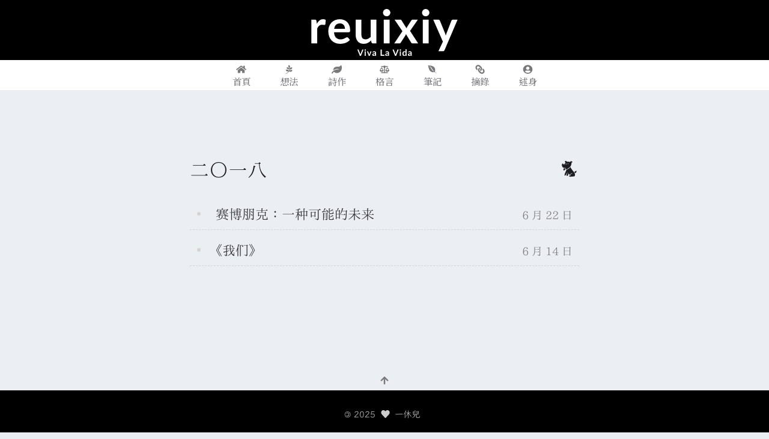

--- FILE ---
content_type: text/html; charset=utf-8
request_url: https://yixiuer.me/tags/cyberpunk/
body_size: 7487
content:
<!doctype html><html lang=zh-hant><head prefix="og: http://ogp.me/ns# article: http://ogp.me/ns/article#"><meta charset=UTF-8><meta name=generator content="Hugo 0.148.2"><meta name=theme-color content="#fcfaf2"><meta name=color-scheme content="light dark"><meta name=viewport content="width=device-width,initial-scale=1"><meta name=format-detection content="telephone=no, date=no, address=no, email=no"><meta http-equiv=Cache-Control content="no-transform"><meta http-equiv=Cache-Control content="no-siteapp"><title>標籤：赛博朋克 | 一休兒之哲學誌 — Yixiuer.me</title><link rel=stylesheet href=/css/meme.min.css><script src=/js/meme.min.js></script><link rel=preconnect href=https://fonts.gstatic.com crossorigin><link rel=stylesheet href="https://fonts.googleapis.com/css2?family=Noto+Serif+TC:wght@500;700&amp;family=Noto+Serif+SC:wght@700&amp;display=swap" media=print onload='this.media="all"'><noscript><link rel=stylesheet href="https://fonts.googleapis.com/css2?family=Noto+Serif+TC:wght@500;700&amp;family=Noto+Serif+SC:wght@700&amp;display=swap"></noscript><meta name=author content="一休兒"><meta name=description content="一筆論及哲學之网誌，志在構建壯麗之體道。關鍵詞：真理、道德、正義、至善、知識、批判、方法、形而上學、物理、美學、詩、格言、阿波羅、酒神、生命、智能、意識、社會、人類文明、神話、未來、工具、科技、科幻、自然、宇宙。"><link rel="shortcut icon" type=image/x-icon href=/favicon.ico><link rel=icon type=image/svg+xml href=/icons/favicon.svg><link rel=icon type=image/png href=/icons/favicon-96x96.png sizes=96x96><link rel=apple-touch-icon href=/icons/apple-touch-icon.png sizes=180x180><meta name=apple-mobile-web-app-capable content="yes"><meta name=apple-mobile-web-app-title content="一休兒之哲學誌 — Yixiuer.me"><meta name=apple-mobile-web-app-status-bar-style content="black"><meta name=mobile-web-app-capable content="yes"><meta name=application-name content="一休兒之哲學誌 — Yixiuer.me"><link rel=manifest href=/manifest.json><link rel=canonical href=https://yixiuer.me/tags/cyberpunk/><script type=application/ld+json>{"@context":"https://schema.org","@type":"WebPage","datePublished":"2018-02-01T13:42:10+08:00","dateModified":"2019-08-30T01:11:26+08:00","url":"https://yixiuer.me/tags/cyberpunk/","name":"\n標籤：赛博朋克","description":"一筆論及哲學之网誌，志在構建壯麗之體道。關鍵詞：真理、道德、正義、至善、知識、批判、方法、形而上學、物理、美學、詩、格言、阿波羅、酒神、生命、智能、意識、社會、人類文明、神話、未來、工具、科技、科幻、自然、宇宙。","image":"https://yixiuer.me/icons/apple-touch-icon.png","license":"在保留本文作者及本文鏈接的前提下，非商業用途隨意轉載分享。","publisher":{"@type":"Organization","name":"一休兒之哲學誌 — Yixiuer.me","logo":{"@type":"ImageObject","url":"https://yixiuer.me/icons/apple-touch-icon.png"},"url":"https://yixiuer.me/"},"mainEntityOfPage":{"@type":"WebSite","@id":"https://yixiuer.me/"}}</script><meta name=twitter:card content="summary"><meta name=twitter:site content="@yixiuer"><meta name=twitter:creator content="@yixiuer"><meta property="og:title" content="
標籤：赛博朋克"><meta property="og:description" content="一筆論及哲學之网誌，志在構建壯麗之體道。關鍵詞：真理、道德、正義、至善、知識、批判、方法、形而上學、物理、美學、詩、格言、阿波羅、酒神、生命、智能、意識、社會、人類文明、神話、未來、工具、科技、科幻、自然、宇宙。"><meta property="og:url" content="https://yixiuer.me/tags/cyberpunk/"><meta property="og:site_name" content="一休兒之哲學誌 — Yixiuer.me"><meta property="og:locale" content="zh-hant"><meta property="og:image" content="https://yixiuer.me/icons/apple-touch-icon.png"><meta property="og:type" content="website"><link rel=stylesheet href="https://fonts.googleapis.com/css2?family=Noto+Serif+SC&amp;text=%f0%9f%84%af&amp;display=swap" media=print onload='this.media="all"'><noscript><link rel=stylesheet href="https://fonts.googleapis.com/css2?family=Noto+Serif+SC&amp;text=%f0%9f%84%af&amp;display=swap"></noscript><link rel=preconnect href=https://cdn.jsdelivr.net crossorigin><link rel=stylesheet href=https://cdn.jsdelivr.net/gh/reuixiy/fonts@build/css/fonts.min.css media=print onload='this.media="all"'><noscript><link rel=stylesheet href=https://cdn.jsdelivr.net/gh/reuixiy/fonts@build/css/fonts.min.css></noscript></head><body><div class=container><header class=header><div class=site-brand><a href=/><svg viewBox="0 0 66.146 26.458" class="brand"><path d="M44.582 23.757q-.207.01-.349.037-.142.025-.227.066-.085.04-.122.095-.037.054-.037.118.0.126.074.18.075.055.196.055.147.0.254-.052.109-.055.211-.163zm-1.098-.863q.344-.315.827-.315.174.0.312.059.138.056.233.159.095.1.144.242.05.142.05.31v1.258h-.217q-.068.0-.105-.02t-.058-.083l-.043-.144q-.076.068-.147.12-.072.051-.15.086-.078.035-.167.053-.087.019-.194.019-.126.0-.233-.033-.106-.035-.184-.103-.078-.068-.12-.169-.043-.1-.043-.234.0-.076.025-.15.026-.076.082-.143.058-.068.15-.128.09-.06.222-.105.134-.045.31-.072.177-.03.404-.035v-.116q0-.2-.085-.295-.085-.097-.246-.097-.117.0-.194.027-.076.027-.134.062l-.107.06q-.047.027-.105.027-.05.0-.085-.025-.035-.027-.056-.062zm-1.174.23q-.081-.098-.178-.14-.095-.04-.206-.04-.109.0-.196.04-.087.042-.15.125-.062.082-.095.21-.032.126-.032.298.0.175.027.297.029.12.081.198.053.076.128.11.076.034.169.034.15.0.254-.062.105-.062.198-.177zm.48-1.4v2.883h-.294q-.095.0-.12-.087l-.04-.192q-.121.137-.278.223-.155.085-.363.085-.163.0-.299-.068t-.235-.196q-.097-.13-.15-.32t-.053-.435q0-.22.06-.411.06-.19.173-.33.112-.14.27-.217.156-.08.352-.08.167.0.286.053.118.052.211.141v-1.05zm-2.483.892v1.99h-.48v-1.99zm.066-.58q0 .062-.025.116-.025.055-.068.096-.04.04-.097.066-.056.023-.12.023-.062.0-.118-.023-.055-.026-.095-.066-.041-.041-.066-.096-.024-.054-.024-.116.0-.064.024-.12.025-.057.066-.097.04-.041.095-.064.056-.026.118-.026.064.0.12.026.056.023.097.064.043.04.068.097.025.056.025.12zm-1.045-.235-1.134 2.806h-.471L36.59 21.8h.419q.068.0.11.033.043.033.065.086l.661 1.71q.033.084.062.185.031.1.059.208.023-.109.05-.208.027-.1.06-.184l.658-1.711q.015-.045.06-.082.047-.037.113-.037zm-4.724 1.956q-.208.01-.35.037-.14.025-.226.066-.086.04-.123.095-.036.054-.036.118.0.126.073.18.076.055.196.055.148.0.254-.052.11-.055.212-.163zm-1.098-.863q.343-.315.826-.315.175.0.313.059.137.056.233.159.095.1.143.242.05.142.05.31v1.258h-.217q-.068.0-.105-.02-.036-.02-.058-.083l-.042-.144q-.076.068-.148.12-.072.051-.15.086-.077.035-.166.053-.087.019-.194.019-.126.0-.233-.033-.107-.035-.184-.103-.078-.068-.12-.169-.043-.1-.043-.234.0-.076.025-.15.025-.076.081-.143.059-.068.15-.128t.223-.105q.134-.045.31-.072.177-.03.404-.035v-.116q0-.2-.085-.295-.086-.097-.247-.097-.116.0-.194.027-.076.027-.134.062l-.106.06q-.047.027-.105.027-.05.0-.086-.025-.035-.027-.056-.062zm-.515 1.282v.43h-1.644v-2.805h.522v2.375zm-4.107-.419q-.208.01-.35.037-.141.025-.227.066-.085.04-.122.095-.037.054-.037.118.0.126.074.18.076.055.196.055.148.0.254-.052.109-.055.212-.163zm-1.098-.863q.343-.315.826-.315.175.0.312.059.138.056.233.159.095.1.144.242.05.142.05.31v1.258h-.217q-.068.0-.105-.02t-.058-.083l-.043-.144q-.075.068-.147.12-.072.051-.15.086-.077.035-.166.053-.088.019-.194.019-.127.0-.233-.033-.107-.035-.185-.103-.077-.068-.12-.169-.043-.1-.043-.234.0-.076.026-.15.025-.076.081-.143.058-.068.15-.128.09-.06.223-.105.134-.045.31-.072.177-.03.404-.035v-.116q0-.2-.086-.295-.085-.097-.246-.097-.116.0-.194.027-.076.027-.134.062l-.107.06q-.046.027-.104.027-.05.0-.086-.025-.035-.027-.056-.062zm-.425-.278-.79 1.99h-.434l-.79-1.99h.396q.054.0.09.025.036.026.048.064l.384 1.064q.031.093.054.182.024.09.041.179.02-.09.043-.179.023-.09.056-.182l.392-1.064q.014-.038.049-.064.034-.025.083-.025zm-2.548.0v1.99h-.48v-1.99zm.066-.58q0 .062-.025.116-.025.055-.068.096-.04.04-.097.066-.056.023-.12.023-.062.0-.118-.023-.055-.026-.095-.066-.041-.041-.066-.096-.024-.054-.024-.116.0-.064.024-.12.025-.057.066-.097.04-.041.095-.064.056-.026.118-.026.064.0.12.026.057.023.097.064.043.04.068.097.025.056.025.12zm-1.045-.235L22.7 24.607h-.471L21.096 21.8h.419q.068.0.11.033.043.033.065.086l.661 1.71q.033.084.062.185.031.1.059.208.023-.109.05-.208.027-.1.06-.184l.658-1.711q.015-.045.06-.082.047-.037.113-.037zM65.26 8.648 59.542 22.03q-.112.266-.296.399-.174.143-.543.143h-1.882l1.964-4.215-4.245-9.709h2.22q.296.0.46.143.174.144.256.328l2.23 5.442q.113.277.184.553.082.276.154.563.092-.287.184-.563.092-.287.204-.563L62.54 9.12q.082-.205.266-.338.194-.133.43-.133zm-12.772.0v10.497h-2.537V8.648zm.348-3.059q0 .328-.133.614-.133.287-.358.501-.215.215-.512.348-.297.123-.634.123-.328.0-.624-.123-.287-.133-.502-.348-.215-.214-.348-.5-.122-.287-.122-.615.0-.337.122-.634.133-.297.348-.512.215-.214.502-.337.296-.133.624-.133.337.0.634.133.297.123.512.337.225.215.358.512.133.297.133.634zm-4.928 13.556h-2.435q-.276.0-.45-.143-.163-.144-.276-.328l-2.22-3.652q-.051.174-.123.327-.061.154-.143.287l-1.964 3.038q-.113.174-.276.328-.164.143-.41.143h-2.26l3.6-5.412-3.457-5.085h2.434q.277.0.41.082.133.072.235.246l2.2 3.498q.112-.347.317-.685l1.77-2.762q.225-.379.583-.379h2.322l-3.448 4.972zM35.3 8.648v10.497h-2.537V8.648zm.348-3.059q0 .328-.133.614-.133.287-.358.501-.215.215-.511.348-.297.123-.635.123-.327.0-.624-.123-.286-.133-.501-.348-.215-.214-.348-.5-.123-.287-.123-.615.0-.337.123-.634.133-.297.348-.512.215-.214.501-.337.297-.133.624-.133.338.0.635.133.296.123.511.337.225.215.358.512.133.297.133.634zm-6.134 3.06v10.496H27.97q-.502.0-.635-.46l-.174-.84q-.644.655-1.422 1.064-.777.4-1.83.4-.86.0-1.525-.287-.655-.297-1.105-.829t-.686-1.258q-.225-.737-.225-1.616v-6.67h2.527v6.67q0 .961.44 1.493.45.522 1.34.522.655.0 1.228-.287.573-.296 1.085-.808V8.65zm-13.852 4.04q0-.49-.144-.92-.133-.44-.409-.768-.276-.327-.706-.511-.42-.195-.982-.195-1.095.0-1.729.624-.624.624-.798 1.77zm-4.819 1.525q.061.808.287 1.401.225.583.593.972.368.379.87.573.511.184 1.125.184t1.054-.143q.45-.143.777-.317.338-.174.583-.317.256-.144.491-.144.317.0.47.236l.727.92q-.42.492-.94.83-.523.327-1.096.531-.562.195-1.156.276-.583.082-1.135.082-1.095.0-2.036-.358-.941-.368-1.637-1.074-.696-.716-1.095-1.76-.399-1.053-.399-2.435.0-1.074.348-2.015.348-.951.993-1.647.654-.706 1.585-1.115.941-.41 2.118-.41.992.0 1.831.318.84.317 1.443.93.603.604.941 1.494.348.88.348 2.016.0.573-.123.777-.123.195-.47.195zm-7.575-3.745q.491-.941 1.167-1.473.675-.542 1.596-.542.726.0 1.166.317l-.164 1.893q-.051.184-.153.266-.092.071-.256.071-.154.0-.46-.05-.297-.052-.584-.052-.419.0-.746.123-.328.122-.594.358-.256.225-.46.552-.195.328-.368.747v6.466H.885V8.648h1.483q.389.0.542.143.154.133.205.491z"/></svg></a></div></header><nav class=nav><ul class=menu id=menu><li class=menu-item><a href=/home/><svg viewBox="0 0 576 512" class="icon home"><path d="M280.37 148.26 96 300.11V464a16 16 0 0016 16l112.06-.29a16 16 0 0015.92-16V368a16 16 0 0116-16h64a16 16 0 0116 16v95.64a16 16 0 0016 16.05L464 480a16 16 0 0016-16V3e2L295.67 148.26a12.19 12.19.0 00-15.3.0zM571.6 251.47 488 182.56V44.05a12 12 0 00-12-12h-56a12 12 0 00-12 12v72.61L318.47 43a48 48 0 00-61 0L4.34 251.47a12 12 0 00-1.6 16.9l25.5 31A12 12 0 0045.15 301l235.22-193.74a12.19 12.19.0 0115.3.0L530.9 301a12 12 0 0016.9-1.6l25.5-31a12 12 0 00-1.7-16.93z"/></svg><span class=menu-item-name>首頁</span></a></li><li class=menu-item><a href=/idea/><svg viewBox="0 0 384 512" class="icon pagelines"><path d="M384 312.7c-55.1 136.7-187.1 54-187.1 54-40.5 81.8-107.4 134.4-184.6 134.7-16.1.0-16.6-24.4.0-24.4 64.4-.3 120.5-42.7 157.2-110.1-41.1 15.9-118.6 27.9-161.6-82.2 109-44.9 159.1 11.2 178.3 45.5 9.9-24.4 17-50.9 21.6-79.7.0.0-139.7 21.9-149.5-98.1 119.1-47.9 152.6 76.7 152.6 76.7 1.6-16.7 3.3-52.6 3.3-53.4.0.0-106.3-73.7-38.1-165.2 124.6 43 61.4 162.4 61.4 162.4.5 1.6.5 23.8.0 33.4.0.0 45.2-89 136.4-57.5-4.2 134-141.9 106.4-141.9 106.4-4.4 27.4-11.2 53.4-20 77.5.0.0 83-91.8 172-20z"/></svg><span class=menu-item-name>想法</span></a></li><li class=menu-item><a href=/poetry/><svg viewBox="0 0 576 512" class="icon leaf"><path d="M546.2 9.7c-5.6-12.5-21.6-13-28.3-1.2C486.9 62.4 431.4 96 368 96h-80C182 96 96 182 96 288c0 7 .8 13.7 1.5 20.5C161.3 262.8 253.4 224 384 224c8.8.0 16 7.2 16 16s-7.2 16-16 16C132.6 256 26 410.1 2.4 468c-6.6 16.3 1.2 34.9 17.5 41.6 16.4 6.8 35-1.1 41.8-17.3 1.5-3.6 20.9-47.9 71.9-90.6 32.4 43.9 94 85.8 174.9 77.2C465.5 467.5 576 326.7 576 154.3c0-50.2-10.8-102.2-29.8-144.6z"/></svg><span class=menu-item-name>詩作</span></a></li><li class=menu-item><a href=/aphorism/><svg viewBox="0 0 640 512" class="icon balance-scale"><path d="M256 336h-.02c0-16.18 1.34-8.73-85.05-181.51-17.65-35.29-68.19-35.36-85.87.0C-2.06 328.75.02 320.33.02 336H0c0 44.18 57.31 80 128 80s128-35.82 128-80zM128 176l72 144H56l72-144zm511.98 160c0-16.18 1.34-8.73-85.05-181.51-17.65-35.29-68.19-35.36-85.87.0-87.12 174.26-85.04 165.84-85.04 181.51H384c0 44.18 57.31 80 128 80s128-35.82 128-80h-.02zM440 320l72-144 72 144H440zm88 128H352V153.25c23.51-10.29 41.16-31.48 46.39-57.25H528c8.84.0 16-7.16 16-16V48c0-8.84-7.16-16-16-16H383.64C369.04 12.68 346.09.0 320 0s-49.04 12.68-63.64 32H112c-8.84.0-16 7.16-16 16v32c0 8.84 7.16 16 16 16h129.61c5.23 25.76 22.87 46.96 46.39 57.25V448H112c-8.84.0-16 7.16-16 16v32c0 8.84 7.16 16 16 16h416c8.84.0 16-7.16 16-16v-32c0-8.84-7.16-16-16-16z"/></svg><span class=menu-item-name>格言</span></a></li><li class=menu-item><a href=/notes/><svg viewBox="0 0 448 512" class="icon envira"><path d="M0 32c477.6.0 366.6 317.3 367.1 366.3L448 480h-26l-70.4-71.2c-39 4.2-124.4 34.5-214.4-37C47 300.3 52 214.7.0 32zm79.7 46c-49.7-23.5-5.2 9.2-5.2 9.2 45.2 31.2 66 73.7 90.2 119.9 31.5 60.2 79 139.7 144.2 167.7 65 28 34.2 12.5 6-8.5-28.2-21.2-68.2-87-91-130.2-31.7-60-61-118.6-144.2-158.1z"/></svg><span class=menu-item-name>筆記</span></a></li><li class=menu-item><a href=/excerpts/><svg viewBox="0 0 512 512" class="icon link"><path d="M185.387 185.391c-59.747 59.809-58.927 155.698-.36 214.59.11.12.24.25.36.37l67.2 67.2c59.27 59.27 155.699 59.262 214.96.0 59.27-59.26 59.27-155.7.0-214.96l-37.106-37.106c-9.84-9.84-26.786-3.3-27.294 10.606-.648 17.722-3.826 35.527-9.69 52.721-1.986 5.822-.567 12.262 3.783 16.612l13.087 13.087c28.026 28.026 28.905 73.66 1.155 101.96-28.024 28.579-74.086 28.749-102.325.51l-67.2-67.19c-28.191-28.191-28.073-73.757.0-101.83 3.7-3.694 7.429-6.564 10.34-8.569a16.037 16.037.0 006.948-12.606c.396-10.567-3.348-21.456-11.698-29.806l-21.054-21.055c-5.521-5.521-14.182-6.199-20.584-1.731a152.482 152.482.0 00-20.522 17.197zM44.452 44.449c59.26-59.262 155.69-59.27 214.96.0l67.2 67.2c.12.12.25.25.36.37 58.566 58.892 59.387 154.781-.36 214.59a152.454 152.454.0 01-20.521 17.196c-6.402 4.468-15.064 3.789-20.584-1.731l-21.054-21.055c-8.35-8.35-12.094-19.239-11.698-29.806a16.037 16.037.0 016.947-12.606c2.912-2.005 6.64-4.875 10.34-8.569 28.074-28.073 28.192-73.639.0-101.83l-67.2-67.19c-28.238-28.239-74.3-28.069-102.324.51-27.75 28.3-26.872 73.934 1.155 101.96l13.087 13.087c4.35 4.35 5.769 10.79 3.783 16.612-5.864 17.194-9.042 34.999-9.69 52.721-.51 13.906-17.454 20.446-27.294 10.606l-37.106-37.106c-59.271-59.259-59.271-155.699-.001-214.959z"/></svg><span class=menu-item-name>摘錄</span></a></li><li class=menu-item><a href=/about/><svg viewBox="0 0 496 512" class="icon user-circle"><path d="M248 8C111 8 0 119 0 256s111 248 248 248 248-111 248-248S385 8 248 8zm0 96c48.6.0 88 39.4 88 88s-39.4 88-88 88-88-39.4-88-88 39.4-88 88-88zm0 344c-58.7.0-111.3-26.6-146.5-68.2 18.8-35.4 55.6-59.8 98.5-59.8 2.4.0 4.8.4 7.1 1.1 13 4.2 26.6 6.9 40.9 6.9s28-2.7 40.9-6.9c2.3-.7 4.7-1.1 7.1-1.1 42.9.0 79.7 24.4 98.5 59.8C359.3 421.4 306.7 448 248 448z"/></svg><span class=menu-item-name>述身</span></a></li></ul></nav><main class="main list" id=main><div class=main-inner><div class="content list-group"><h2 class=list-year>二〇一八<svg viewBox="0 0 1024 1024" class="icon chinese-zodiac"><path d="M346 553q-4 17-17 70 38-1 66-9 13-4 27-10 16-8 34-21 31-22 91-68 32-25 53-59 22-33 31-65t12-58q3-25 3-44 0-5-1-15 10-3 20-8 9-5 15-9 4-3 11-9 3-2 10-9-24-24-47-34-22-9-37-4-14 5-26 13-12 7-18 17-1 3-5 8h-20q-24-13-63-16t-64 0q-9 1-26 3-4-25-17-35t-29-8q-15 2-30 7-14 5-25 11-4 3-10 7 2 24 43 24-8 97-58 133-8-1-24-2-13-1-18-3h-6q-4-12-9-21-5-10-11-13-4-1-12-5-5-2-8-1h-3q-17 1-26 23-10 21-11 51v5q0 27 10 55 10 31 27 54 39 45 168 45zm99-222q1-11 6-16 4-5 11-8h2l1 1q5 3 8 11t3 16v8q-3 11-19 17-13-6-12-29zm-95-12q10-7 18-2 7 5 8 31 0 15-22 23h-5q-1-3-4-14-2-7-2-15 0-9 1-14t6-9zm-33 252q-17-1-68-5-24 34-25 53 0 3-1 8-1 6 0 11 1 4-1 9t1 10 3 8 5 8q6 6 8 4 2-1 12 0 10 2 15-3 25-9 37-34 12-26 13-48 1-7 1-21zm276-74-9 12q-6 7-26 26-19 20-43 37-23 17-58 37-35 19-74 32-61 142-77 181-8 21-12 34-4 12-9 33-5 22-3 35 2 14 11 23 18 15 61-47 43-63 68-121l15 9q-7 12-16 31-9 18-24 56-14 38-10 54 8 35 29 36 33 1 67-92 7-18 21-55 0 2 2 7 1 4 6 18 5 15 12 26t22 26q14 14 33 23 1-5 4-16 2-9 6-18 4-8 10-18t13-20q8-9 17-17t21-11q13-3 27-4t32 6q-4 0-12 1t-25 6q-18 5-31 15-13 11-25 33-11 23-9 50h-3q-2 1-8 2l-12 4q-4 1-14 4-8 2-15 5t-14 5-12 6q-4 4-9 7t-3 7q0 6 1 10 1 5 6 9t16 8q10 4 29 5 20 1 47 1 28 0 70-5t97-10q36-5 44-45 9-40-4-82-12-42-27-68-5-8-23-30-17-21-38-45-20-23-44-54-23-31-43-57-19-27-36-57-16-29-19-48zm312 184q-8 9-23 19-16 10-30 18-10 6-29 17-14 8-23 10-3 2-8 5 11 4 20 22 9 17 10 29 1 13 3 15 8 2 13 2t7-1q1-1 3-1 60-27 60-98 0-9-1-19 0-6-2-18z"/></svg></h2><ul class=list-part><li class=list-item><a href=/idea/cyberpunk-a-possibility-of-future/ class=list-item-title>赛博朋克：一种可能的未来</a>
<time datetime=2018-06-22T23:48:18+08:00 class=list-item-time>6 月 22 日</time></li><li class=list-item><a href=/notes/we/ class=list-item-title>《我们》</a>
<time datetime=2018-06-14T03:54:44+08:00 class=list-item-time>6 月 14 日</time></li></ul></div></div></main><div id=back-to-top class=back-to-top><a href=#top aria-label=回到頂部><svg viewBox="0 0 448 512" class="icon arrow-up"><path d="M34.9 289.5l-22.2-22.2c-9.4-9.4-9.4-24.6.0-33.9L207 39c9.4-9.4 24.6-9.4 33.9.0l194.3 194.3c9.4 9.4 9.4 24.6.0 33.9L413 289.4c-9.5 9.5-25 9.3-34.3-.4L264 168.6V456c0 13.3-10.7 24-24 24h-32c-13.3.0-24-10.7-24-24V168.6L69.2 289.1c-9.3 9.8-24.8 10-34.3.4z"/></svg></a></div><footer id=footer class=footer><div class=footer-inner><div class=site-info><span class=copyleft-symbol>🄯</span>&nbsp;2025&nbsp;<svg viewBox="0 0 512 512" class="icon footer-icon"><path d="M462.3 62.6C407.5 15.9 326 24.3 275.7 76.2L256 96.5l-19.7-20.3C186.1 24.3 104.5 15.9 49.7 62.6c-62.8 53.6-66.1 149.8-9.9 207.9l193.5 199.8c12.5 12.9 32.8 12.9 45.3.0l193.5-199.8c56.3-58.1 53-154.3-9.8-207.9z"/></svg>&nbsp;一休兒</div></div></footer></div><script>"serviceWorker"in navigator&&window.addEventListener("load",function(){navigator.serviceWorker.register("/sw.js")})</script><script src=/libs/medium-zoom.min.js></script><script>let imgNodes=document.querySelectorAll("div.post-body img");imgNodes=Array.from(imgNodes).filter(e=>e.parentNode.tagName!=="A"),mediumZoom(imgNodes,{background:"hsla(var(--color-bg-h), var(--color-bg-s), var(--color-bg-l), 0.95)"})</script><script>const homeVideo=document.querySelector(".home video");homeVideo&&(homeVideo.playbackRate=.5),navigator.userAgent.includes("Safari")&&!navigator.userAgent.includes("Chrome")&&document.body.classList.add("safari-only")</script></body></html>

--- FILE ---
content_type: text/css; charset=utf-8
request_url: https://cdn.jsdelivr.net/gh/reuixiy/fonts@build/css/lxgwwenkaitc.min.css
body_size: 53166
content:
/*!
 * LXGW WenKai TC - Font CSS
 * 
 * Font ID: lxgwwenkaitc
 * Display Name: LXGW WenKai TC
 * License: SIL Open Font License 1.1
 * License URL: https://github.com/lxgw/LxgwWenkaiTC/blob/main/OFL.txt
 * 
 * Generated: 2025-12-10T06:27:07.700Z
 * Generator: https://github.com/reuixiy/fonts
 */@font-face{font-display:swap;font-family:LXGW WenKai TC;font-style:normal;font-weight:300;src:url(../fonts/lxgwwenkaitc/0.woff2) format("woff2");unicode-range:u+20-4c,u+53,u+58,u+61,u+63,u+65,u+6c-6d,u+6f}@font-face{font-display:swap;font-family:LXGW WenKai TC;font-style:normal;font-weight:300;src:url(../fonts/lxgwwenkaitc/1.woff2) format("woff2");unicode-range:u+4d-52,u+54-57,u+59-60,u+62,u+64,u+66-6b,u+6e,u+70-7e}@font-face{font-display:swap;font-family:LXGW WenKai TC;font-style:normal;font-weight:300;src:url(../fonts/lxgwwenkaitc/2.woff2) format("woff2");unicode-range:u+a0-ac,u+ae-cc}@font-face{font-display:swap;font-family:LXGW WenKai TC;font-style:normal;font-weight:300;src:url(../fonts/lxgwwenkaitc/3.woff2) format("woff2");unicode-range:u+cd-ff}@font-face{font-display:swap;font-family:LXGW WenKai TC;font-style:normal;font-weight:300;src:url(../fonts/lxgwwenkaitc/4.woff2) format("woff2");unicode-range:u+100-12b}@font-face{font-display:swap;font-family:LXGW WenKai TC;font-style:normal;font-weight:300;src:url(../fonts/lxgwwenkaitc/5.woff2) format("woff2");unicode-range:u+12c-163}@font-face{font-display:swap;font-family:LXGW WenKai TC;font-style:normal;font-weight:300;src:url(../fonts/lxgwwenkaitc/6.woff2) format("woff2");unicode-range:u+164-17f}@font-face{font-display:swap;font-family:LXGW WenKai TC;font-style:normal;font-weight:300;src:url(../fonts/lxgwwenkaitc/7.woff2) format("woff2");unicode-range:u+180-1ab}@font-face{font-display:swap;font-family:LXGW WenKai TC;font-style:normal;font-weight:300;src:url(../fonts/lxgwwenkaitc/8.woff2) format("woff2");unicode-range:u+1ac-1e3}@font-face{font-display:swap;font-family:LXGW WenKai TC;font-style:normal;font-weight:300;src:url(../fonts/lxgwwenkaitc/9.woff2) format("woff2");unicode-range:u+1e4-223}@font-face{font-display:swap;font-family:LXGW WenKai TC;font-style:normal;font-weight:300;src:url(../fonts/lxgwwenkaitc/10.woff2) format("woff2");unicode-range:u+224-24f}@font-face{font-display:swap;font-family:LXGW WenKai TC;font-style:normal;font-weight:300;src:url(../fonts/lxgwwenkaitc/11.woff2) format("woff2");unicode-range:u+250-27b}@font-face{font-display:swap;font-family:LXGW WenKai TC;font-style:normal;font-weight:300;src:url(../fonts/lxgwwenkaitc/12.woff2) format("woff2");unicode-range:u+27c-2b0,u+2b2-2b3,u+2b7}@font-face{font-display:swap;font-family:LXGW WenKai TC;font-style:normal;font-weight:300;src:url(../fonts/lxgwwenkaitc/13.woff2) format("woff2");unicode-range:u+2b8-2be,u+2c0-2c1,u+2c6-2d1,u+2d8-2de,u+2e0-2ec,u+2ef-2f0,u+2f3,u+2f7}@font-face{font-display:swap;font-family:LXGW WenKai TC;font-style:normal;font-weight:300;src:url(../fonts/lxgwwenkaitc/14.woff2) format("woff2");unicode-range:u+370-377,u+37a-37f,u+384-38a,u+38c,u+38e-3a1,u+3a3-3a4}@font-face{font-display:swap;font-family:LXGW WenKai TC;font-style:normal;font-weight:300;src:url(../fonts/lxgwwenkaitc/15.woff2) format("woff2");unicode-range:u+3a5-3dc}@font-face{font-display:swap;font-family:LXGW WenKai TC;font-style:normal;font-weight:300;src:url(../fonts/lxgwwenkaitc/16.woff2) format("woff2");unicode-range:u+3dd-3e1,u+3f?,u+1f00-1f15,u+1f18-1f1d,u+1f20-1f2e}@font-face{font-display:swap;font-family:LXGW WenKai TC;font-style:normal;font-weight:300;src:url(../fonts/lxgwwenkaitc/17.woff2) format("woff2");unicode-range:u+1f2f-1f45,u+1f48-1f4d,u+1f50-1f57,u+1f59,u+1f5b,u+1f5d,u+1f5f-1f7c}@font-face{font-display:swap;font-family:LXGW WenKai TC;font-style:normal;font-weight:300;src:url(../fonts/lxgwwenkaitc/18.woff2) format("woff2");unicode-range:u+1f7d,u+1f80-1fb4,u+1fb6-1fc4,u+1fc6-1fcc}@font-face{font-display:swap;font-family:LXGW WenKai TC;font-style:normal;font-weight:300;src:url(../fonts/lxgwwenkaitc/19.woff2) format("woff2");unicode-range:u+1fcd-1fd3,u+1fd6-1fdb,u+1fdd-1fef,u+1ff2-1ff4,u+1ff6-1ffe}@font-face{font-display:swap;font-family:LXGW WenKai TC;font-style:normal;font-weight:300;src:url(../fonts/lxgwwenkaitc/20.woff2) format("woff2");unicode-range:u+400-42b}@font-face{font-display:swap;font-family:LXGW WenKai TC;font-style:normal;font-weight:300;src:url(../fonts/lxgwwenkaitc/21.woff2) format("woff2");unicode-range:u+42c-45f,u+462-463,u+46a-46b}@font-face{font-display:swap;font-family:LXGW WenKai TC;font-style:normal;font-weight:300;src:url(../fonts/lxgwwenkaitc/22.woff2) format("woff2");unicode-range:u+472-475,u+478-479,u+490-493,u+496-497,u+49a-49d,u+4a2-4a3,u+4ae-4b3,u+4b8-4bb,u+4c9-4ca,u+4d8-4d9,u+4de-4eb,u+4ee-4f5,u+4fe-4ff}@font-face{font-display:swap;font-family:LXGW WenKai TC;font-style:normal;font-weight:300;src:url(../fonts/lxgwwenkaitc/23.woff2) format("woff2");unicode-range:u+2013-2014,u+2018-2019,u+201c-201d,u+2026-2027,u+203c,u+2047,u+22ef,u+2e3a,u+3001-3002,u+3008-3011,u+3014-3017,u+30fb,u+ff01,u+ff08-ff09,u+ff0c,u+ff0e-ff1b,u+ff1f,u+ff3b,u+ff3d,u+ff3f,u+ff41,u+ff43,u+ff45,u+ff4c-ff4d,u+ff4f,u+ff5b,u+ff5d-ff5e}@font-face{font-display:swap;font-family:LXGW WenKai TC;font-style:normal;font-weight:300;src:url(../fonts/lxgwwenkaitc/24.woff2) format("woff2");unicode-range:u+2022,u+25cf,u+3018-3019,u+fe41-fe44,u+fe4f,u+ff0d,u+ff5c}@font-face{font-display:swap;font-family:LXGW WenKai TC;font-style:normal;font-weight:300;src:url(../fonts/lxgwwenkaitc/25.woff2) format("woff2");unicode-range:u+4e00,u+4e0a,u+4e0d,u+4e1a,u+4e2a,u+4e2d,u+4e3a,u+4e86,u+4e8e,u+4eba,u+4ee5,u+4f1a,u+4f5c,u+51fa,u+5206,u+5230,u+5316,u+53d1,u+53ef,u+548c,u+56fd,u+5728,u+5730,u+5927,u+5b66,u+5b9a,u+5b9e,u+5bf9,u+5de5,u+5e74,u+6210,u+65b9,u+65f6,u+662f,u+6709,u+6cd5,u+7406,u+751f,u+7528,u+7684,u+80fd,u+884c,u+8981,u+8fd9}@font-face{font-display:swap;font-family:LXGW WenKai TC;font-style:normal;font-weight:300;src:url(../fonts/lxgwwenkaitc/26.woff2) format("woff2");unicode-range:u+4e0b,u+4e0e,u+4e3b,u+4e4b,u+4e5f,u+4ea7,u+4ed6,u+4eec,u+4f53,u+5168,u+516c,u+5173,u+5176,u+5236,u+529b,u+52a1,u+52a8,u+5408,u+540c,u+540e,u+591a,u+5982,u+5b50,u+5bb6,u+5c31,u+5c55,u+5e94,u+5ea6,u+5efa,u+6027,u+6211,u+6240,u+63d0,u+6559,u+6570,u+6587,u+65b0,u+672c,u+673a,u+6765,u+6c11,u+73b0,u+79cd,u+7b49,u+7ecf,u+8005,u+800c,u+81ea,u+8d44,u+8fc7,u+8fdb,u+901a,u+90e8,u+91cd,u+9762,u+9ad8}@font-face{font-display:swap;font-family:LXGW WenKai TC;font-style:normal;font-weight:300;src:url(../fonts/lxgwwenkaitc/27.woff2) format("woff2");unicode-range:u+4e09,u+4e8b,u+4ece,u+4ee3,u+4f4d,u+4f7f,u+4fdd,u+4fe1,u+5165,u+5185,u+5229,u+524d,u+52a0,u+533a,u+53ca,u+54c1,u+56e0,u+57fa,u+5916,u+597d,u+5c06,u+5c0f,u+5e02,u+5e73,u+5e76,u+5f00,u+5f0f,u+5f53,u+5f97,u+5fc3,u+60c5,u+610f,u+6216,u+6280,u+636e,u+653f,u+660e,u+6700,u+671f,u+6c34,u+6d3b,u+70b9,u+7269,u+7279,u+7535,u+76ee,u+76f8,u+7a0b,u+7b2c,u+7ba1,u+7cfb,u+7ed3,u+7edf,u+8868,u+89c4,u+89e3,u+8ba1,u+8bbe,u+8bf4,u+90fd,u+91cf,u+957f,u+95f4,u+9898}@font-face{font-display:swap;font-family:LXGW WenKai TC;font-style:normal;font-weight:300;src:url(../fonts/lxgwwenkaitc/28.woff2) format("woff2");unicode-range:u+4e60,u+4e66,u+4e8c,u+4e9b,u+4ea4,u+4ef6,u+4efb,u+4f01,u+4f46,u+5341,u+5355,u+539f,u+53d8,u+5404,u+5411,u+5458,u+573a,u+589e,u+5904,u+5929,u+5b89,u+5bfc,u+5e38,u+5f3a,u+5f62,u+6301,u+6307,u+63a5,u+6548,u+65e0,u+65e5,u+66f4,u+6708,u+670d,u+672f,u+6743,u+6761,u+6784,u+679c,u+6807,u+6837,u+6b21,u+6b63-6b64,u+6bd4,u+6c42,u+6cbb,u+6d41,u+7136,u+7531,u+7740,u+77e5,u+7814,u+793e,u+79d1,u+7acb,u+7c7b,u+7ec4,u+80b2,u+88ab,u+8ba4,u+8bba,u+8c03,u+8d28,u+8d77,u+8fd8,u+9053,u+91d1,u+95ee,u+9700}@font-face{font-display:swap;font-family:LXGW WenKai TC;font-style:normal;font-weight:300;src:url(../fonts/lxgwwenkaitc/29.woff2) format("woff2");unicode-range:u+4e13,u+4e24,u+4e48-4e49,u+4ef7,u+4f20,u+4f9b,u+505a,u+5143,u+5148,u+5171,u+5177,u+519c,u+51c6,u+5219,u+521b,u+522b,u+53cd,u+53d6-53d7,u+53ea,u+53f8,u+540d,u+5546,u+56db,u+578b,u+5b58,u+5b8c,u+5bb9,u+5c11,u+5df1-5df2,u+5e08,u+5f88,u+6001,u+601d,u+603b,u+606f,u+60f3,u+611f,u+62a5,u+63a8,u+652f,u+6536,u+6539,u+6574,u+65bd,u+6c14,u+6ca1,u+6d4e,u+6e90,u+73af,u+75c5,u+770b,u+786e,u+7a76,u+7ea7,u+7f51,u+7f8e,u+8003,u+8282,u+89c2,u+8bc1,u+8bc6,u+8def,u+8eab,u+8f6c,u+8f83,u+8fd0,u+9020,u+91cc,u+95e8,u+9662,u+9879,u+9886,u+98ce}@font-face{font-display:swap;font-family:LXGW WenKai TC;font-style:normal;font-weight:300;src:url(../fonts/lxgwwenkaitc/30.woff2) format("woff2");unicode-range:u+4e07,u+4e16,u+4e1c,u+4f18,u+4f4e,u+4f55,u+4f60,u+4f8b,u+503c,u+515a,u+517b,u+51b3,u+51b5,u+529f,u+5305,u+533b,u+5357,u+53bb,u+53e3,u+53f0,u+5668,u+56fe,u+57ce,u+5883,u+5907,u+590d,u+5b57,u+5b83,u+5f15,u+5f71,u+5fc5,u+6218,u+624b,u+624d,u+6295,u+62a4,u+653e,u+65ad,u+67e5,u+6821,u+6839,u+683c,u+6848,u+6a21,u+6b65,u+6bcf,u+6ce8,u+6d77,u+6df1,u+6e05,u+7387,u+754c,u+76f4,u+793a,u+7cbe,u+7d20,u+7ebf,u+7ed9,u+8001,u+804c,u+8054,u+81f3,u+8272,u+8303,u+8425,u+897f,u+8ba9,u+8bb0,u+8be5,u+8bed,u+8d23,u+8d39,u+8f66,u+8fbe,u+8fd1,u+9009,u+9645,u+96c6,u+975e,u+9a8c}@font-face{font-display:swap;font-family:LXGW WenKai TC;font-style:normal;font-weight:300;src:url(../fonts/lxgwwenkaitc/31.woff2) format("woff2");unicode-range:u+4e94,u+4ec0,u+4eca,u+4f9d,u+513f,u+5149,u+518d,u+5199,u+519b,u+5212,u+529e,u+52a9,u+5317,u+5347,u+5373,u+5386,u+53c2,u+53c8,u+53f2,u+544a,u+547d,u+54cd,u+56de,u+57df,u+5934,u+59d4,u+5c40,u+5c42,u+5c71,u+5e03,u+5e26,u+5e72,u+5e7f,u+5e9c,u+5f8b,u+6237,u+6253,u+628a,u+63a7,u+6599,u+6613,u+672a,u+6751,u+6781,u+6838,u+68c0,u+6bb5,u+6d4b,u+6d88,u+72b6,u+76ca,u+76d1,u+7701,u+771f,u+795e,u+79ef-79f0,u+7a7a,u+7b56,u+7b97,u+7ea6,u+7ec6-7ec7,u+7eed,u+7ef4,u+7f6e,u+81f4,u+878d,u+89c1,u+89c6,u+8a00,u+8bae,u+8bc4,u+8bd5,u+8bfe,u+8c61,u+8d8a,u+901f,u+90a3,u+91c7,u+9632,u+9669,u+96be,u+9884,u+98df}@font-face{font-display:swap;font-family:LXGW WenKai TC;font-style:normal;font-weight:300;src:url(../fonts/lxgwwenkaitc/32.woff2) format("woff2");unicode-range:u+4e14,u+4e25,u+4e89,u+4e92,u+4ec5,u+4f17,u+4fee,u+5145,u+51cf,u+51e0,u+5217,u+52bf,u+534e-534f,u+538b,u+53e4,u+53f7,u+5468,u+5584,u+56f4,u+571f,u+575a,u+57f9,u+591f,u+5931,u+59cb,u+5b69,u+5ba1-5ba2,u+5c5e,u+5e8f,u+5f20,u+5f80-5f81,u+5fb7,u+5feb,u+5ff5,u+623f,u+627f,u+62ec,u+6309,u+6392,u+6545,u+65cf,u+663e,u+667a,u+6750,u+6790,u+67d0,u+6b3e,u+70ed,u+7167,u+738b,u+7403,u+7597,u+767d-767e,u+7840,u+79bb,u+7a0e,u+7ae0,u+7fa4,u+82b1,u+836f,u+83b7,u+843d,u+8840,u+88c5,u+8bb8,u+8bdd,u+8bf7,u+8bfb,u+8d1f,u+8d22,u+8d85,u+8db3,u+8ff0,u+9002,u+914d,u+964d,u+9650,u+9664,u+968f,u+9769,u+97f3,u+987b,u+9996,u+9a6c}@font-face{font-display:swap;font-family:LXGW WenKai TC;font-style:normal;font-weight:300;src:url(../fonts/lxgwwenkaitc/33.woff2) format("woff2");unicode-range:u+4e3e,u+4e50,u+4e61,u+4eac,u+4ecb,u+4f4f,u+4fbf,u+4fc3,u+5019,u+5065,u+50cf,u+514b,u+514d,u+516d,u+5174,u+5207,u+521d,u+52b3,u+53bf,u+5426,u+542b,u+5438,u+56e2,u+56ed,u+5747,u+58eb,u+58f0,u+592a,u+5973,u+5b98,u+5bb3,u+5bc6,u+5bcc,u+5c14,u+5c45,u+5dde,u+5dee,u+5eb7,u+5f02,u+5f55,u+5fae,u+5fd7,u+60a3,u+6267,u+6279,u+62e9,u+635f,u+65af,u+666e-666f,u+6797,u+67d3,u+6c5f,u+6cb3,u+6e29,u+6e38,u+6ee1,u+6fc0,u+7247,u+72ec,u+7565,u+77f3,u+7834,u+7a81,u+7ad9,u+7b80,u+7c73,u+7eaa,u+7ec8,u+7edc,u+7f16,u+80a1,u+822c,u+827a,u+82f1,u+8865,u+89c9,u+89d2,u+8bad,u+8bb2,u+8bcd,u+8d70,u+8fb9,u+8fdc,u+8fde,u+94f6,u+9500,u+961f,u+9633,u+969c,u+9752,u+989d}@font-face{font-display:swap;font-family:LXGW WenKai TC;font-style:normal;font-weight:300;src:url(../fonts/lxgwwenkaitc/34.woff2) format("woff2");unicode-range:u+4e03,u+4e34,u+4e88,u+4e91,u+4e9a,u+4eab,u+4ebf,u+4ecd,u+4ed8,u+4ee4,u+4efd,u+4f24,u+4f59,u+516b,u+5178,u+51fb,u+5224,u+534a,u+5360,u+536b,u+5370-5371,u+5374,u+53cc,u+53e6,u+552e,u+56f0,u+56fa,u+592e,u+5ba4,u+5bdf,u+5c3d,u+5e95,u+5f85,u+6258,u+6297,u+62c5,u+6362,u+63a2,u+63aa,u+64cd,u+65e9,u+671b,u+671d,u+674e,u+677f,u+6982,u+6b62,u+6b7b,u+6bcd,u+6bd2,u+6c61,u+6cb9,u+6ce2,u+706b,u+7231,u+7248,u+73ed,u+751a,u+7533,u+753b,u+7559,u+75ab,u+75c7,u+773c,u+7763,u+77ed,u+79fb,u+7a33,u+7aef,u+7b26,u+7b51,u+7b54,u+7d22,u+7d27,u+7ea2,u+7eb3,u+7edd,u+7ee7,u+7efc,u+7f3a,u+80de,u+826f,u+8bc9,u+8bd7,u+8d27,u+8d2d,u+8df5,u+8f7b,u+8f7d,u+8f93,u+9488,u+952e,u+9636,u+9ec4}@font-face{font-display:swap;font-family:LXGW WenKai TC;font-style:normal;font-weight:300;src:url(../fonts/lxgwwenkaitc/35.woff2) format("woff2");unicode-range:u+4e30,u+4e5d,u+4e70,u+4eb2,u+4f3c,u+501f,u+503a,u+5047,u+505c,u+50a8,u+523b,u+5242,u+5343,u+535a,u+53e5,u+542c,u+5462,u+5473,u+54ea,u+5757,u+5802,u+5b88,u+5b9d,u+5ba3,u+5c04,u+5c81,u+5de6,u+5e01,u+5e2e,u+5e7c,u+5e93,u+5ead,u+600e,u+6025,u+613f,u+6269,u+627e,u+62c9,u+6325,u+6388,u+638c,u+63e1,u+64ad,u+6563,u+6597,u+65c5,u+65e2,u+661f,u+6625,u+66f2,u+66fe,u+6742,u+6811,u+690d,u+6b66,u+6c49,u+6c7d,u+6d89,u+6db2,u+6f14,u+75be,u+767b,u+7801,u+7968,u+798f,u+7ade,u+7b14,u+7ec3,u+7eff,u+7f57,u+7f6a,u+805a,u+80cc,u+8111,u+82cf,u+82e5,u+8457,u+8651,u+865a,u+867d,u+8c08,u+8d2b,u+8fdd,u+9000-9001,u+9010,u+9047,u+907f,u+9178,u+91ca,u+94fe,u+9519,u+9547,u+9644,u+9760,u+9891,u+98de,u+9999}@font-face{font-display:swap;font-family:LXGW WenKai TC;font-style:normal;font-weight:300;src:url(../fonts/lxgwwenkaitc/36.woff2) format("woff2");unicode-range:u+4e45,u+4e4e,u+4f11,u+4f30,u+4fa7,u+507f,u+5170,u+5175,u+51b2,u+51b7,u+5211,u+5218,u+5267,u+526f,u+52b1,u+5361,u+5382,u+53cb,u+53f3,u+53f6,u+5403,u+542f,u+5510,u+592b,u+5957,u+5979,u+5b97,u+5c01,u+5c24,u+5de8,u+5e0c,u+5e1d,u+5e8a,u+5ef6,u+5f52,u+5f84,u+6162,u+620f,u+62db,u+653b,u+6551,u+6728,u+677e,u+67b6,u+6b27,u+6c27,u+6c47,u+6c60,u+6d32,u+6d3e,u+6e10,u+6e2f,u+6e56,u+7075,u+708e,u+719f,u+7236,u+724c,u+72af,u+732e,u+7532,u+75db,u+76ae,u+76d6,u+76d8,u+7ae5,u+7b7e,u+7bc7,u+7d2f,u+7ecd,u+7ee9,u+7f29,u+7f5a,u+8131,u+822a,u+8349,u+85cf,u+8861,u+8b66,u+8ba2,u+8ba8,u+8bef,u+8d37-8d38,u+8da3,u+8ddd,u+8f6f,u+8ffd,u+900f,u+9057,u+9152,u+94b1,u+94c1,u+9605,u+9648,u+9759,u+987a,u+987e,u+9aa8,u+9ed1,u+9f99}@font-face{font-display:swap;font-family:LXGW WenKai TC;font-style:normal;font-weight:300;src:url(../fonts/lxgwwenkaitc/37.woff2) format("woff2");unicode-range:u+4e4f,u+4ea1,u+4eea,u+4f34,u+4f5b,u+504f,u+518c,u+521a,u+5238,u+52aa,u+5356,u+5377,u+539a,u+53eb,u+5417,u+5448,u+574f,u+5947,u+5956,u+5a01,u+5b54,u+5b63,u+5b8b,u+5b9c,u+5bab,u+5bbd,u+5bfb,u+5c0a,u+5c4b,u+5df4,u+5e45,u+5ea7,u+5f31,u+5faa,u+60a8,u+60ef,u+6293,u+62b5,u+62df,u+62e5,u+62ff,u+63cf,u+6620,u+675f,u+6863,u+6b4c,u+6b8a,u+6bd5,u+6bdb,u+6c38,u+6c89,u+6c99,u+6cdb,u+6d0b,u+6df7,u+6f5c,u+707e,u+7530,u+764c,u+786c,u+78b3,u+79c0-79c1,u+79df,u+7a7f,u+7cd6,u+7e41,u+7f13,u+8017,u+8089,u+80a5,u+8109,u+819c,u+8239,u+82e6,u+8336,u+8363,u+83cc,u+83dc,u+88c1,u+89e6,u+8bbf,u+8bca,u+8be2,u+8bf8,u+8c13,u+8d2f,u+8d35,u+8d8b,u+8ddf,u+8de8,u+8f6e,u+8f91,u+9014,u+94a2,u+963b,u+963f,u+9690,u+96c4,u+96f6,u+996e,u+9986,u+9c7c,u+9f13}@font-face{font-display:swap;font-family:LXGW WenKai TC;font-style:normal;font-weight:300;src:url(../fonts/lxgwwenkaitc/38.woff2) format("woff2");unicode-range:u+4e71,u+4ea6,u+4f1f,u+4fb5,u+4fd7,u+500d,u+51a0,u+51c0,u+51dd,u+547c,u+559c,u+5706,u+586b,u+590f,u+591c,u+59d3,u+5a5a,u+5a92,u+5b81,u+5c1a,u+5c3c,u+5c3f,u+5c4a,u+5c97,u+5c9b,u+5ddd,u+5e2d,u+5e97,u+5e9f,u+5f39,u+5f69,u+5f7b,u+6000,u+6076,u+6167,u+626c,u+6276,u+6298,u+6311,u+632f,u+6444,u+654f,u+65e7,u+665a,u+66b4,u+672b,u+6740,u+6865,u+695a,u+697c,u+6b22,u+6b8b,u+6c0f,u+6c9f,u+6cbf,u+6da6,u+6da8,u+6e7e,u+70c8,u+70df,u+7126,u+71c3,u+725b,u+7389,u+7591,u+7687,u+77ff,u+793c,u+7956,u+7981,u+79cb,u+7b79,u+7c89,u+7eb7-7eb8,u+7ed5,u+7f72,u+7ffb,u+80ba,u+80dc,u+821e,u+82d7,u+86cb,u+8986,u+8bbc,u+8d25-8d26,u+8d34,u+8d54,u+8d5b,u+8fc1,u+904d,u+9274,u+949f,u+955c,u+95fb,u+9634,u+9646,u+96e8,u+96f7,u+9732,u+9876,u+9a76,u+9a7e,u+9c9c,u+9f50,u+9f84}@font-face{font-display:swap;font-family:LXGW WenKai TC;font-style:normal;font-weight:300;src:url(../fonts/lxgwwenkaitc/39.woff2) format("woff2");unicode-range:u+4e3d,u+4e58-4e59,u+4e73,u+4eae,u+4f2f,u+4f73,u+4fc4,u+5012,u+517c,u+51ac,u+51ed,u+523a,u+52c7,u+53ec,u+541b,u+5428,u+552f,u+5740,u+5750,u+5851,u+5854,u+594b,u+5965,u+5b59,u+5b87,u+5c65,u+5cf0,u+5de7,u+5e78,u+5f03,u+5fc6,u+6015,u+60e0,u+6263,u+62bc-62bd,u+62cd,u+62d3,u+6491,u+65e6,u+66ff,u+670b,u+68b0,u+68ee,u+6b32,u+6b96,u+6beb,u+6d01,u+6d17,u+6d53,u+6e20,u+6e7f,u+6eb6,u+6f6e,u+706d,u+706f,u+70e7,u+7164,u+7259,u+7262,u+73a9,u+7537,u+7624,u+76d0,u+76db,u+76fe,u+7761,u+77db,u+788d,u+78c1,u+79d8,u+7cae,u+7ea0,u+7eaf,u+7ed8,u+7eea,u+7f18,u+7f34,u+809d,u+80a0,u+80bf,u+810f,u+8150,u+8377,u+8499,u+8857,u+8863,u+8bd1,u+8bda,u+8bfa,u+8c01,u+8c22,u+8d75,u+8f85-8f86,u+8fc5,u+8ff9,u+9012,u+9075,u+9192,u+91ce,u+95ed,u+9677,u+9694,u+9707,u+9875,u+989c,u+9a71}@font-face{font-display:swap;font-family:LXGW WenKai TC;font-style:normal;font-weight:300;src:url(../fonts/lxgwwenkaitc/40.woff2) format("woff2");unicode-range:u+4e01,u+4e1d,u+4e4c,u+4ec1,u+4ef2,u+4f0a,u+4f0d,u+4f0f,u+4f19,u+4f26,u+4f38,u+503e,u+5141,u+51b0,u+51e1,u+51fd,u+520a,u+5385,u+5409,u+5434,u+54a8,u+54c8,u+54f2,u+5708,u+5723,u+585e,u+58a8,u+58c1,u+5987-5988,u+5bd2,u+5c3e,u+5ca9,u+5e84,u+5f90,u+5f92,u+5fe0,u+5ffd,u+6050,u+6062,u+6089,u+622a,u+624e,u+6291,u+6316,u+6389,u+641c,u+65d7,u+664b,u+6682,u+6697,u+6731,u+6768,u+67f1,u+6881,u+68a6,u+6ce1,u+6ce5,u+6cfd,u+6d1b,u+6d1e,u+6d25,u+6d59,u+6d6a,u+6d6e,u+6d82,u+6db5,u+6e21,u+6ed1,u+70bc,u+7206,u+74e6,u+76df,u+79e6,u+7c4d,u+7c92,u+7ea4,u+8010,u+8033,u+808c,u+80af,u+80c3,u+80c6,u+80f6,u+8102,u+811a,u+817a,u+82af,u+8584,u+866b,u+88c2,u+8baf,u+8be6,u+8c0b,u+8c10,u+8c31,u+8c37,u+8d21,u+8d4f,u+8d56,u+8df3,u+8fce,u+8fd4,u+8feb,u+903b,u+906d,u+9897,u+9910,u+9a97,u+9c81,u+9ed8}@font-face{font-display:swap;font-family:LXGW WenKai TC;font-style:normal;font-weight:300;src:url(../fonts/lxgwwenkaitc/41.woff2) format("woff2");unicode-range:u+4e39,u+4e43,u+4e95,u+4ed3,u+4eff,u+5192,u+5237,u+52d2,u+52e4,u+5348,u+5375,u+5531,u+573e,u+5766,u+5783,u+5899,u+58ee,u+594f,u+5976,u+5b8f,u+5c1d,u+5c3a,u+5cb8,u+5d07,u+5e86,u+5f1f,u+5fd8,u+6069,u+60ca,u+6108,u+614e,u+61c2,u+6234,u+626b,u+6270,u+62c6,u+62d2,u+62d4,u+6398,u+63f4,u+6469,u+6562,u+656c,u+65cb,u+6670,u+6696,u+66f9,u+6717,u+675c,u+6846,u+6885,u+6a2a,u+6cf0,u+6d2a,u+6de1,u+6dfb,u+6f0f,u+6fb3,u+704c,u+7070,u+7267,u+73cd,u+73e0,u+7518,u+758f,u+7686,u+78e8,u+7a97,u+7adf,u+7af9,u+7bb1,u+7eb5,u+8015,u+8083,u+80be,u+80e1,u+80f8,u+8154,u+8179,u+81e3,u+820d,u+8350,u+83ab,u+8463,u+84dd,u+8870,u+8a89,u+8bc8,u+8c8c,u+8d4b,u+8dc3,u+8dcc,u+8dd1,u+8f68,u+8f74,u+8f96,u+8fa9,u+8fdf,u+9003,u+9006,u+90a6,u+94dc,u+9501,u+950b,u+95f2,u+9614,u+9675-9676,u+9686,u+96ea,u+97e9,u+996d,u+9970,u+9ebb}@font-face{font-display:swap;font-family:LXGW WenKai TC;font-style:normal;font-weight:300;src:url(../fonts/lxgwwenkaitc/42.woff2) format("woff2");unicode-range:u+4ef0,u+4f10,u+5021,u+51c9,u+5200,u+5269,u+5272,u+5398,u+53d9,u+5427,u+54e5,u+5609,u+5761,u+5782,u+5806,u+58e4,u+593a,u+5949,u+5999,u+59bb,u+5b55,u+5b64,u+5b85,u+5b99,u+5baa,u+5bbe,u+5bc4,u+5bfa,u+5bff,u+5c16,u+5c18,u+5c4f,u+5de9,u+5ec9,u+5ef7,u+5f79,u+5f7c,u+6052,u+6070,u+609f,u+60b2,u+62a2,u+62b1,u+6302,u+6355,u+6377,u+63d2,u+63ed,u+642d,u+6446,u+6458,u+64a4,u+654c,u+65e8,u+660c,u+6676,u+66f0,u+6746,u+6770,u+679d,u+6bc1,u+6c22,u+6cc9,u+6d45,u+6e14,u+6e17,u+6ee4,u+6f2b,u+7089,u+7238,u+7275,u+732a,u+7434,u+745e,u+74f6,u+7720,u+7a3f,u+7b11,u+7c97-7c98,u+7d2b,u+7eb2,u+7eb9,u+80a4,u+80c0,u+80ce,u+8212,u+8270,u+84b8,u+852c,u+85aa,u+89c8,u+8bf1,u+8c28,u+8c46,u+8d1d,u+8d5e,u+8d62,u+8f9b,u+8fa8,u+8ff7,u+90ae,u+90d1,u+916c,u+9176,u+9499,u+94fa,u+9635,u+96c5,u+987f,u+9888,u+9a7b,u+9aa4,u+9b4f,u+9e1f,u+9ea6}@font-face{font-display:swap;font-family:LXGW WenKai TC;font-style:normal;font-weight:300;src:url(../fonts/lxgwwenkaitc/43.woff2) format("woff2");unicode-range:u+4e27,u+4e32,u+4ea9,u+4ed4,u+4ed9,u+4faf,u+5076,u+50ac,u+5112,u+517d,u+51bb,u+526a,u+52b2,u+52c3,u+5339,u+559d,u+55b7,u+56ca,u+5733,u+575b,u+5893,u+58f3,u+5939,u+5951,u+59c6,u+5a74,u+5bbf,u+5c48,u+5de1,u+5e55,u+5fa1,u+5fbd,u+5fd9,u+5fe7,u+60ac,u+6212,u+629a,u+62dc,u+62e8,u+62fc,u+641e,u+6447,u+649e,u+64b0,u+65c1,u+6606,u+6653,u+66fc,u+676f,u+67aa,u+6843,u+68af,u+6b23,u+6c1b,u+6c28,u+6c64,u+6cc4,u+6ccc,u+6d46,u+6d78,u+6d8c,u+6dcb,u+6ede,u+6ef4,u+70ad,u+70b8,u+70e6,u+7545,u+7586,u+75bc,u+76c8,u+76d7,u+7816,u+7845,u+7855,u+788e,u+78b0-78b1,u+79e9,u+7a00,u+7a0d,u+7a3b,u+7a74,u+7b4b,u+7f1d,u+7f8a,u+7ffc,u+8058,u+80c1,u+8138,u+8170,u+817f,u+82b3,u+8361,u+864e,u+8680,u+87ba,u+8854,u+8c6a,u+8d41,u+8d60,u+8d64,u+8d76,u+8e2a,u+8f89,u+8f90,u+8f9e,u+90bb,u+90ed,u+9187,u+953b,u+9610,u+9655,u+9881,u+9988,u+9e21,u+9f20,u+9f3b}@font-face{font-display:swap;font-family:LXGW WenKai TC;font-style:normal;font-weight:300;src:url(../fonts/lxgwwenkaitc/44.woff2) format("woff2");unicode-range:u+4e19,u+4f2a,u+4f69,u+4ff1,u+5144,u+5151,u+5220,u+52df,u+53c9,u+53e0,u+53f9,u+540a,u+5410,u+554a,u+55bb,u+5634,u+566a,u+574a,u+57c3,u+57cb,u+5835,u+5954,u+5960,u+59a5,u+59fb,u+59ff,u+5acc,u+5b5d,u+5bf8,u+5de2,u+5e9e,u+5f04,u+5f25,u+5f2f,u+5fcc-5fcd,u+60d1,u+60e9,u+6148,u+6350,u+642c,u+6591,u+65f1,u+65fa,u+67d4,u+67f3,u+680f,u+682a,u+6842,u+69fd,u+6b20,u+6b67,u+6c2e-6c2f,u+6c57,u+6c88,u+6cf5,u+6dc0,u+6ecb,u+6f20,u+70ef,u+710a,u+71e5,u+72c2,u+72d7,u+731b,u+73bb,u+74f7,u+755c,u+756a,u+75b2,u+76c6,u+76f2,u+775b,u+77e9,u+7802,u+786b,u+795d,u+796d,u+79d2,u+7a77,u+7bad,u+7ebd,u+80a2,u+80a9,u+810a,u+814a,u+817e,u+81a8,u+81c2,u+820c,u+821f,u+8230,u+827e,u+8352,u+83f2,u+8404,u+8428,u+8461,u+846c,u+8702,u+88ad,u+88d5,u+8d24,u+8d2a,u+8d6b,u+8fbd,u+8fc8,u+9042,u+9093,u+90c1,u+94f8,u+9601,u+96b6,u+96d5,u+97f5,u+9887,u+9971,u+9e23,u+9f7f}@font-face{font-display:swap;font-family:LXGW WenKai TC;font-style:normal;font-weight:300;src:url(../fonts/lxgwwenkaitc/45.woff2) format("woff2");unicode-range:u+4e18,u+4e1b,u+4e7e,u+4e8f,u+51cc,u+51e4,u+51ef,u+51f8,u+524a,u+5251,u+52d8,u+5300,u+5353,u+5362,u+5367,u+5439,u+543e,u+5561,u+575d,u+5821,u+5858,u+5938,u+59d0,u+5b5f,u+5bd3,u+5cad,u+5ce1,u+5e10,u+5e3d,u+5e7b,u+5e99,u+5f70,u+6028,u+602a,u+604b,u+60a6,u+60e7,u+62ab,u+62d6,u+62d8,u+6321,u+63a9,u+643a,u+6478,u+64c5,u+6500,u+6566,u+659c,u+65a4,u+6734,u+67f4,u+683d,u+6851,u+6876,u+68c9,u+68da,u+690e,u+699c,u+6b3a,u+6c83,u+6d69,u+6e83,u+6eaa,u+6eda,u+6ee5,u+6f02,u+70ae,u+71d5,u+7237,u+7272,u+72b9,u+732b,u+7483,u+74dc,u+751c,u+7709,u+77e3,u+7891,u+78f7,u+7965,u+7985,u+7a9d,u+7bee,u+7cca,u+7f50,u+7f69,u+7fbd,u+80aa,u+80fa,u+8106,u+81ed,u+8247,u+83b1,u+848b,u+84c4,u+8881,u+888b,u+8bf5,u+8e0f,u+8f88,u+8fea,u+903c,u+903e,u+9065,u+9080,u+9189,u+94a0,u+94bb,u+94dd,u+9505,u+9526,u+95ea,u+9600,u+966a,u+9699,u+96fe,u+9972,u+9a91,u+9b3c,u+9b42,u+9ece,u+9f0e}@font-face{font-display:swap;font-family:LXGW WenKai TC;font-style:normal;font-weight:300;src:url(../fonts/lxgwwenkaitc/46.woff2) format("woff2");unicode-range:u+4e54,u+4ead,u+4fa6,u+5077,u+5146,u+5256,u+529d,u+52a3,u+5366,u+53a6,u+5496,u+54b3,u+5582,u+5631,u+5784,u+582a,u+5915,u+592f,u+5937,u+5948,u+5974,u+59a8,u+5a31,u+5cb3,u+5f18,u+5f26,u+6012,u+607c,u+60dc,u+6109,u+626e,u+6292,u+629b,u+632b,u+64ce,u+64e6,u+65ec,u+6668,u+6691,u+6760,u+676d,u+67dc,u+6813,u+68b3,u+68cb,u+68d2,u+6bbf,u+6bc5,u+6c41,u+6c92,u+6cab,u+6cca,u+6cea,u+6d66,u+6e0a,u+6eaf,u+6ee8,u+6f58,u+7076,u+7092,u+70c2,u+718a,u+722c,u+72ed,u+72f1,u+730e,u+7384,u+74e3,u+754f,u+76fc,u+7978,u+7a83-7a84,u+7aed,u+7b5b,u+7eba,u+7ef3,u+7f06,u+7f55,u+8036,u+804a,u+806a,u+80f0,u+813e,u+81b3,u+8206,u+8231,u+8236,u+829d,u+82ac,u+82bd,u+83b2,u+845b,u+84ec,u+8574,u+884d,u+8896,u+8bde,u+8d2c,u+8d3a,u+8e48,u+8f9f,u+900a,u+9022,u+9038,u+9063,u+90e1,u+94ed,u+9502,u+9510,u+9521,u+968b,u+96c7,u+9709,u+9756,u+9776,u+97e6-97e7,u+9a70,u+9ad3,u+9b45,u+9b54,u+9e3f,u+9ecf}@font-face{font-display:swap;font-family:LXGW WenKai TC;font-style:normal;font-weight:300;src:url(../fonts/lxgwwenkaitc/47.woff2) format("woff2");unicode-range:u+4e08,u+4e22,u+5085,u+50f5,u+51f6,u+5265,u+5378,u+537f,u+5389,u+538c,u+53a8,u+53d4,u+53db,u+541e,u+5440,u+54bd,u+54fa,u+5524,u+5751,u+5792,u+5824,u+59dc,u+5a03,u+5a46,u+5bb0,u+5cfb,u+5d4c,u+5e15,u+5e7d,u+5eb8,u+5f6d,u+6016,u+6068,u+60a0,u+6101,u+6170,u+61c8,u+61d2,u+6208,u+6251,u+62ac,u+62b9,u+62f3,u+6324,u+633a,u+644a,u+6492,u+6572,u+65a5,u+6602,u+660f,u+6652,u+6735,u+67a2,u+67af,u+67cf,u+680b,u+684c,u+6897,u+6a61,u+6c6a,u+6cfb,u+6d47,u+6d4a,u+6d4f,u+6d9b,u+6dd8,u+6dee,u+6e23,u+6ee9,u+6f06,u+711a,u+714c,u+727a,u+72d0,u+731c,u+752b,u+7574,u+75d5,u+75f0,u+77ac,u+7897,u+7960,u+7984,u+7ad6,u+7b3c,u+7caa,u+7cb9,u+7ef5,u+7f62,u+8000,u+8096,u+80d6,u+818f,u+8258,u+8273,u+82a6,u+82cd,u+82ef,u+82f9,u+830e,u+83ca,u+840c,u+8513,u+8521,u+853d,u+85fb,u+8650,u+871c,u+886c,u+8d1e,u+8d5a,u+8d74,u+8f70,u+904f,u+90ce,u+94a5,u+95f7,u+95f9,u+964c,u+970d,u+978b,u+98a0,u+9a73,u+9a82,u+9e70}@font-face{font-display:swap;font-family:LXGW WenKai TC;font-style:normal;font-weight:300;src:url(../fonts/lxgwwenkaitc/48.woff2) format("woff2");unicode-range:u+4e11,u+4ed1,u+4ed7,u+4f3d,u+4fa8,u+4fd8,u+50e7,u+5154,u+5179,u+5180,u+5188,u+51f9,u+52fe-52ff,u+5320,u+5351-5352,u+535c,u+5415,u+543b,u+5446,u+576a,u+57ab,u+584c,u+5962,u+5986,u+59b9,u+5a18,u+5ac1,u+5bb4,u+5bc2,u+5c38,u+5c61,u+5d1b,u+5deb,u+5df7,u+5e16,u+5e1c,u+5ed3,u+5f17,u+606d,u+60e8,u+6124,u+614c,u+6168,u+626d,u+62cc,u+62fe,u+6323,u+6349,u+6614,u+6674,u+679a,u+6869,u+69db,u+6c70,u+6cf3,u+6d12,u+6d51,u+6daf,u+6df9,u+6e89,u+6ea2,u+716e,u+7199,u+72ac,u+72fc,u+7578,u+75ae,u+75b9,u+75f4,u+76d2,u+77bb,u+77eb,u+7898,u+78a7,u+78c5,u+7940,u+79bd,u+79c9,u+7a3d,u+7a46,u+7ca4,u+7eac,u+7eb1,u+7ef8,u+7f14,u+7fc1,u+7fd4,u+80da,u+8180,u+8305,u+8328,u+83c7,u+83e9,u+8427,u+85e4,u+85e9,u+8679,u+867e,u+86c7,u+8776,u+8877,u+88d4,u+8c23,u+8d2e,u+8fa3,u+8fb0,u+90aa,u+90ca,u+916f,u+9175,u+9177,u+9489,u+94a9,u+9508,u+9541,u+95f8,u+9640,u+96cc,u+971c,u+971e,u+9738,u+987d,u+98d8,u+9e45,u+9e64}@font-face{font-display:swap;font-family:LXGW WenKai TC;font-style:normal;font-weight:300;src:url(../fonts/lxgwwenkaitc/49.woff2) format("woff2");unicode-range:u+4e38,u+4e9f,u+4ec7,u+4f1e,u+4f8d,u+4fca,u+5026,u+51b6,u+51ff,u+5203,u+522e,u+540f,u+541f,u+5455,u+54b8,u+54c0,u+5507,u+5566,u+558a,u+566c,u+57a6,u+5984,u+59da,u+5a1c,u+5ba0,u+5be1,u+5c51,u+5c60,u+5c6f,u+5d29,u+5e05,u+5f0a,u+5f13,u+5f27,u+6094,u+60d5,u+60df,u+6155,u+621a,u+6241,u+6247,u+6284,u+62d0,u+632a,u+633d,u+635e,u+640f,u+655b,u+658c,u+662d,u+6655,u+67ef,u+6808,u+6816,u+68a8,u+68d5,u+6905,u+6912,u+6bb7,u+6ca6,u+6caa,u+6cbc,u+6cfc,u+6d3d,u+6da1,u+6e32,u+6e34,u+70d8,u+70f7,u+7109,u+714e,u+718f,u+7194,u+72e0,u+7410,u+780c,u+785d,u+79b9,u+7b52,u+7bc6,u+7ca5,u+7ece,u+7ed1,u+7ede,u+7f1a,u+7ff0,u+8026,u+803b,u+8087,u+809a,u+80bd,u+80f1,u+819d,u+8302,u+8346,u+840e,u+859b,u+85af,u+8681,u+86ee,u+8700,u+8721,u+88f8,u+8944,u+8a93,u+8b6c,u+8bcf,u+8c1c,u+8c26,u+8c6b,u+8d3e,u+8fb1,u+901d,u+915a,u+916e,u+9170,u+917f,u+94be,u+94ec,u+96c1,u+973e,u+9877,u+9882,u+9965,u+997c,u+9a9a,u+9cde,u+9e2d,u+9e7f}@font-face{font-display:swap;font-family:LXGW WenKai TC;font-style:normal;font-weight:300;src:url(../fonts/lxgwwenkaitc/50.woff2) format("woff2");unicode-range:u+4e1e,u+4ec6,u+4ed5,u+4f50,u+4fa3,u+51a5,u+51af,u+51c4,u+51cb,u+51d1,u+5225,u+5239,u+5308,u+532e,u+533f,u+5401,u+5475,u+548f,u+54ac,u+54ed,u+5565,u+55fd,u+56da,u+594e,u+598a,u+59ec,u+5a1f-5a20,u+5b75,u+5be8,u+5d16,u+5dfe,u+5eca,u+5f08,u+5f66,u+6020,u+6084,u+611a,u+620a,u+620e,u+62e2,u+63a0,u+63fd,u+6405,u+658b,u+65a9,u+65bc,u+6656,u+6687,u+673d,u+6795,u+67c4,u+6850,u+68ad,u+69a8,u+6a58,u+6b47,u+6c1f,u+6c9b,u+6ca7,u+6cb8,u+6d74,u+6e58,u+6f84,u+7078,u+723d,u+7334,u+739b,u+73ab,u+7470,u+7538,u+7600,u+7626,u+777f,u+77e2,u+78ca,u+7a91,u+7aa6,u+7ae3,u+7c27,u+7cd5,u+7cdf,u+7e82,u+7ed2,u+7ee3,u+7f00,u+7f9f,u+7fc5,u+8113,u+817b,u+8389,u+841d,u+8482,u+8549,u+85c9,u+864f,u+8749,u+8774,u+8910,u+8a79,u+8bc0,u+8beb,u+8c0a,u+8c79,u+8d29,u+8d50,u+8e29,u+8e81,u+8eb2,u+906e,u+9171,u+949b,u+94a6,u+94ae,u+94c3,u+950c,u+9525,u+9540,u+95fd,u+961c,u+964b,u+96a7,u+96c0,u+97ad,u+9885,u+9890,u+9896,u+997f,u+9abc,u+9e4f,u+9f9f}@font-face{font-display:swap;font-family:LXGW WenKai TC;font-style:normal;font-weight:300;src:url(../fonts/lxgwwenkaitc/51.woff2) format("woff2");unicode-range:u+2500,u+4e52-4e53,u+4fcf,u+4fe9,u+4fed,u+50b2,u+5197,u+52ab,u+52cb,u+5306,u+5349,u+5384,u+5395,u+54b1,u+5564,u+5580,u+5589,u+572d,u+574e,u+575f,u+5764,u+57d4,u+59d1,u+5ae9,u+5b5c,u+5c39,u+5c9a,u+5d14,u+5d2d,u+5e06,u+5e27,u+5e62,u+5ed6,u+5f6c,u+6127,u+61be,u+6233,u+6296,u+62da,u+62e6,u+62f7,u+6367,u+6380,u+638f,u+655e,u+65ed,u+6628,u+6664,u+66a8,u+674f,u+67a3,u+67ec,u+6853,u+68f5,u+6a0a,u+6b79,u+6c55,u+6c5b,u+6c5d,u+6c82,u+6ce3,u+6d9d,u+6da4,u+6da9,u+6dd1,u+6deb,u+6e24,u+6e5b,u+6f47,u+6f6d,u+6f9c,u+707f,u+70b3,u+70e4,u+7115,u+725f,u+7261,u+72ee,u+73b2,u+741b,u+7433,u+743c,u+7554,u+75f9,u+7750,u+7779,u+7784,u+77a9,u+780d,u+78cb,u+7d0a,u+7f05,u+7fe0,u+8042,u+821c,u+832b,u+838e,u+840d,u+84b2,u+857e,u+8695,u+886b,u+88b1,u+88e4,u+895f,u+8c2d,u+8d3f,u+8d42,u+8d4c,u+8d63,u+8f67,u+8f7f,u+8f9c,u+8fc4,u+8fed,u+90a2,u+90b1,u+90b5,u+90b9,u+9102,u+9493,u+949e,u+9530,u+95ef,u+9608,u+960e,u+978d,u+9a84,u+9b44,u+9c8d,u+9f9a}@font-face{font-display:swap;font-family:LXGW WenKai TC;font-style:normal;font-weight:300;src:url(../fonts/lxgwwenkaitc/52.woff2) format("woff2");unicode-range:u+4ea8,u+4f7c,u+4f83,u+4fd1,u+4fde,u+4ffa,u+502a,u+50bb,u+50fb,u+5162,u+51f0,u+52c9,u+5319,u+532a,u+53a2,u+5413,u+54c4,u+54d1,u+54e8,u+561b,u+57e0,u+5885,u+58f6,u+59ae,u+5ab3,u+5b9b,u+5be5,u+5c09,u+5c27,u+5c82,u+5c90,u+5dcd,u+5e37,u+5e90,u+5e9a,u+5f6a,u+5f8a,u+5f98,u+6073,u+60bc,u+6254,u+626f,u+631a,u+6320,u+6328,u+6346,u+63ba,u+6454,u+663c,u+66d9,u+6749,u+67ab,u+6817,u+6854,u+68a7,u+6986,u+6b49,u+6b6a,u+6bef,u+6cbe,u+6dc4,u+6e1d,u+6e9c,u+6ed4,u+6f4d,u+6fd2,u+70ac,u+7130,u+73ca,u+7476,u+7529,u+762b,u+7696,u+76ef,u+7737,u+7766,u+7838,u+788c,u+7901,u+79e7,u+7a3c,u+7a57,u+7a9f,u+7b0b,u+7c7d,u+7eb6,u+7f20,u+7fa1,u+8018,u+8038,u+803f,u+8086,u+8292,u+829c,u+82d1,u+8327,u+836b,u+839e,u+83f1,u+8403,u+8471,u+849c,u+84c9,u+8517,u+851a,u+87f9,u+88d9,u+88f9,u+8c05,u+8c34,u+8d43,u+8d81,u+8d9f,u+8dfb,u+8e0a,u+8e22,u+8eba,u+8f69,u+901b,u+902e,u+90af,u+90dd,u+915d,u+946b,u+94a7,u+94c5,u+9523,u+9551,u+97f6,u+9976,u+99a8,u+9b41,u+9e9f,u+9ed4}@font-face{font-display:swap;font-family:LXGW WenKai TC;font-style:normal;font-weight:300;src:url(../fonts/lxgwwenkaitc/53.woff2) format("woff2");unicode-range:u+4e4d,u+4f51,u+4f63,u+4fa0,u+5018,u+508d,u+50da,u+515c,u+51a4,u+5254,u+533e,u+53ee,u+5435,u+548b,u+54d7,u+5587,u+5598,u+55a7,u+5760,u+576f,u+5777,u+57ae,u+58a9,u+5978,u+5a49,u+5b5a,u+5bb5,u+5bc5,u+5bde,u+5c7f,u+5cea,u+5e18,u+5f57,u+5f5d,u+601c,u+6021,u+6177,u+625b,u+62f1,u+631d,u+6401,u+6467,u+64bc,u+64c2,u+6577,u+6590,u+65a7,u+6643,u+66dd,u+67d1,u+68cd,u+68d8,u+68e0,u+6930,u+6960,u+69d0,u+6bb4,u+6bd7,u+6c7e,u+6ca5,u+6d3c,u+6de4,u+6df3,u+6ec7,u+6ed5,u+6f33,u+6f62,u+708a,u+70c1,u+70eb,u+70f9,u+71ac,u+7316,u+7405,u+7422,u+7426,u+742a,u+745f,u+75af,u+75ea,u+763e,u+7741,u+7792,u+77a7,u+77ee,u+77f6,u+79e4,u+79fd,u+7a1a,u+7b5d,u+7c3f,u+7c9f,u+7ee5,u+7f09,u+7f15,u+7f2a,u+7f38,u+7f9e,u+804b,u+80b4,u+81fb,u+82ad,u+82b9,u+82df,u+8354,u+835f,u+8367,u+83b9,u+865e,u+8862,u+89c5,u+8bb3,u+8bb6,u+8dcb,u+8e72,u+8eaf,u+9050,u+9091,u+90f8,u+914b,u+948a,u+94ee,u+9524,u+952d,u+9576,u+962e,u+9647,u+9661,u+96cf,u+9716,u+98a4,u+9a7c,u+9a86,u+9ae6,u+9cd6,u+9e3d}@font-face{font-display:swap;font-family:LXGW WenKai TC;font-style:normal;font-weight:300;src:url(../fonts/lxgwwenkaitc/54.woff2) format("woff2");unicode-range:u+4e5e,u+4fef,u+50a3,u+5189,u+51f3,u+53ed,u+5543,u+5578,u+55d3,u+560e,u+5830,u+59e8,u+5a07,u+5a23,u+5a3c,u+5a9a,u+5ac2,u+5ad6,u+5c2c,u+5c34,u+5cb1,u+5ce8,u+5d0e,u+5e3c,u+5f87,u+5fe1,u+5ff1,u+6064,u+606a,u+60f9,u+6252,u+62c2,u+62e3,u+62ef,u+634f,u+6361,u+63b7,u+63e3,u+6495,u+6512,u+6518,u+65f7,u+6627,u+6714,u+67ff,u+6893,u+6977,u+6984,u+69bb,u+6a31,u+6b7c,u+6ba1,u+6c13,u+6c72,u+6c79,u+6c81,u+6c90,u+6c93,u+6cd3,u+6cd7,u+6d5a,u+6d9f,u+6dcc,u+6e2d,u+6f13,u+6fa1,u+7011,u+707c,u+71a0,u+7280-7281,u+7357,u+745b-745c,u+7480,u+74a7,u+7682,u+76b1,u+76ce,u+7736,u+77d7,u+781a,u+789f,u+7941,u+7a8d,u+7a98,u+7a9c,u+7aff,u+7b1b,u+7bf7,u+7c07,u+7eab,u+7eda,u+7fd8,u+7fdf,u+7fe9,u+803d,u+8116,u+8155,u+8205,u+82c7,u+82db,u+8304,u+832c,u+8335,u+8446,u+846b,u+8587,u+8611,u+8682,u+868a,u+86d9,u+889c,u+88d8,u+8bbd,u+8c41,u+8d3b-8d3c,u+8dea,u+8e35,u+8e44,u+8eac,u+8f8d,u+8fe2,u+9017,u+918b,u+94ce,u+94f2,u+9672,u+9761,u+97a0,u+9a6d,u+9a85,u+9a8f,u+9cd7,u+9e26,u+9e93}@font-face{font-display:swap;font-family:LXGW WenKai TC;font-style:normal;font-weight:300;src:url(../fonts/lxgwwenkaitc/55.woff2) format("woff2");unicode-range:u+4fae,u+516e,u+5195,u+51db,u+5228,u+527f,u+5288,u+53e9,u+5450,u+5484,u+5490,u+54c9,u+54e9,u+5501,u+56a3,u+56bc,u+5729,u+575e,u+589f,u+5a04-5a05,u+5a25,u+5a36,u+5a77,u+5a9b,u+5ab2,u+5bc7,u+5bdd,u+5c79,u+5cd9,u+5e87,u+5f64,u+5ffb,u+6096,u+60eb,u+60f6,u+6151,u+61a8,u+620d,u+6273,u+627c,u+6289,u+62c7,u+634d,u+6363,u+6452,u+66ae,u+6726,u+6756,u+6789,u+6829,u+6862,u+6866,u+68e3,u+6942,u+6995,u+69cc,u+6a1f,u+6a44,u+6a59,u+6bd3,u+6cbd,u+6cfe,u+6e0e,u+6e44,u+6ea5,u+6ee6,u+6f2f,u+6f8e,u+701a,u+7095,u+7099,u+709c,u+70af,u+70bd,u+70db,u+70e8,u+70fd,u+715e,u+7184,u+71ce,u+7235,u+7239,u+72f8,u+74a8,u+7693,u+76cf,u+776b,u+778e,u+7852,u+7948,u+797a,u+79ba,u+79be,u+79c3,u+79c6,u+79f8,u+7cd9,u+7d6e,u+7ee2,u+7eee,u+7f24,u+7f2d,u+800d,u+80f3,u+8151,u+818a,u+81e7,u+82b8,u+8339,u+837b,u+8386,u+83cf,u+85dc,u+868c,u+8747,u+88f4,u+8912,u+8c0e,u+8d31,u+8d48,u+8e4a,u+8f99,u+8fe9,u+914c,u+951a,u+952f,u+95f5,u+9698,u+96cd,u+96ef,u+9713,u+97ec,u+996a,u+9992,u+9a74,u+9a79,u+9cbb,u+9ccc}@font-face{font-display:swap;font-family:LXGW WenKai TC;font-style:normal;font-weight:300;src:url(../fonts/lxgwwenkaitc/56.woff2) format("woff2");unicode-range:u+4ea2,u+4ea5,u+4ec3,u+4f36,u+4f84,u+501a,u+5029,u+5201,u+5321,u+543c,u+54c7,u+5632,u+5676,u+56b7,u+56e4,u+5703,u+5742,u+57a2-57a3,u+5815,u+58d1,u+5919,u+592d,u+5955,u+5a34,u+5b70,u+5bf0,u+5c41,u+5c91,u+5c94,u+5ce6,u+5ced,u+5d69,u+5dc5,u+5f95,u+604d,u+6055,u+60e6,u+6123,u+618b,u+62ce,u+62d9,u+631f,u+634e,u+6479,u+64d2,u+660a,u+6809,u+68f1,u+68fa,u+693f,u+69b4,u+6a71,u+6b89,u+6bcb,u+6bd9,u+6c40,u+6cf8,u+6d85,u+6da3,u+6daa,u+6e43,u+6f3e,u+6f88,u+6fee,u+70d9,u+733f,u+73f2,u+748b,u+749c,u+749e,u+759a,u+75d2,u+75eb,u+7620,u+766b,u+7738,u+773a,u+77aa,u+78be,u+795b,u+796f,u+7a20,u+7a96,u+7aa5,u+7b03,u+7b28,u+7b50,u+7b77,u+7bf1,u+7c38,u+7ead,u+7ec5,u+7ef0,u+7efd,u+7f0e,u+7f2e,u+7f79,u+7f9a,u+8098,u+80e7,u+8237-8238,u+8299,u+82ce,u+83bd,u+8426,u+8475,u+85d5,u+871a,u+888d,u+891a,u+8bb4,u+8be3,u+8bec,u+8bf2,u+8c06,u+8c0d,u+8db4,u+8de4,u+8e1e,u+8e66,u+8f84,u+8f97,u+9083,u+9165,u+91c9,u+94b0,u+94f5,u+9504,u+9532,u+956d,u+95fa,u+9668,u+96bd,u+9704,u+9773,u+997a,u+9a8b,u+9cc4}@font-face{font-display:swap;font-family:LXGW WenKai TC;font-style:normal;font-weight:300;src:url(../fonts/lxgwwenkaitc/57.woff2) format("woff2");unicode-range:u+4e10,u+4f3a,u+4f5f,u+4f88,u+4f97,u+4fa5,u+504c,u+52fa,u+5364,u+5406,u+545c,u+5471,u+5480,u+5495,u+54df,u+557c,u+5583,u+55dc,u+55e3,u+5983,u+59ca,u+59e5,u+5a13,u+5a7f,u+5b09,u+5bd0,u+5eb5,u+5f1b,u+5f3c,u+61a7,u+61ac,u+61cb,u+62a0,u+62e7,u+62ee,u+62f4,u+63ea,u+645e,u+6482,u+6593,u+664f,u+66e6,u+672d,u+675e,u+67da,u+6805,u+6868,u+68a2,u+695e,u+69ad,u+6a90,u+6be1,u+6cb1,u+6cf1,u+6dc6-6dc7,u+6e0d,u+6e3a,u+6e85,u+6eba,u+6f7c,u+71ee,u+722a,u+72b7,u+73ba,u+7409,u+7435-7436,u+7459,u+747e,u+7487,u+74e2,u+7504,u+752c,u+7599,u+75a1,u+75ca,u+761f,u+7785,u+77a5,u+77bf,u+78d5,u+7934,u+79a7,u+7b19,u+7c95,u+7cb1,u+7eca,u+7f81,u+7fcc,u+8046,u+8165,u+819b,u+82ae,u+82b7,u+82d3,u+8301,u+831c,u+837c,u+8398,u+83ba,u+83e0,u+853c,u+8654,u+86df,u+8712,u+873f,u+874e,u+8925,u+8bb7,u+8bff,u+8c19,u+8c1b,u+8c2c,u+8d61,u+8e6c,u+8f8a,u+8ff8,u+901e,u+90f4,u+912f,u+9163,u+91dc,u+94b3,u+94c0,u+94e8,u+9539,u+954c-954d,u+9550,u+955b,u+962a,u+9685,u+988d,u+9975,u+9985,u+9a6f,u+9aa5,u+9cb8,u+9e25,u+9e35,u+9e4a}@font-face{font-display:swap;font-family:LXGW WenKai TC;font-style:normal;font-weight:300;src:url(../fonts/lxgwwenkaitc/58.woff2) format("woff2");unicode-range:u+4e56,u+4e98,u+4f6c,u+4f70,u+4fe8,u+5014,u+524c,u+5315,u+53e8,u+549a,u+54e6,u+54ee,u+54fc,u+556a,u+5669,u+56ff,u+5944,u+595a,u+598d,u+59d7,u+5b7a,u+5e4c,u+5eb6,u+602f,u+606c,u+607a,u+608d,u+60cb,u+620c,u+6249,u+62c4,u+62ed,u+6345,u+6382,u+6396,u+63c9,u+6400,u+6413,u+6487,u+64ac,u+6556,u+659f,u+65a1,u+6615,u+667e,u+6a80,u+6b83,u+6b86,u+6c30,u+6c5e,u+6cad,u+6cde,u+6d31,u+6d93,u+6da7,u+6dae,u+6dbf,u+6e5f,u+6ec1,u+6f5e,u+6f7a,u+701b,u+70ab,u+717d,u+71a8,u+7252,u+72c4,u+72e1,u+72e9,u+7315,u+73ae,u+73c0,u+73d1,u+745a,u+752d,u+759f,u+75a4,u+7601,u+7629,u+768b,u+772f,u+77b0,u+783a,u+78fa,u+7977,u+7b71,u+7b94,u+7ce0,u+7ef7,u+7f28,u+7f2b,u+80eb,u+8110,u+812f,u+8148,u+814c,u+81ba,u+8235,u+828b,u+82d4,u+8338,u+8393,u+83c1,u+84d3,u+84e6,u+86db,u+86fe,u+8757,u+8783,u+8859,u+88a4,u+88f3,u+8be7,u+8bfd,u+8c24,u+8d4a,u+8d4e,u+8d66,u+8dda,u+8f76,u+8fe5,u+90ac,u+90b3,u+90b8,u+9119,u+9131,u+94a8,u+94e2,u+94ff,u+9535,u+965b,u+96f9,u+9774,u+998d,u+998f,u+9a7f,u+9ab8,u+9c7f,u+9c9f,u+9ca4,u+9e8b,u+9e92,u+9eef}@font-face{font-display:swap;font-family:LXGW WenKai TC;font-style:normal;font-weight:300;src:url(../fonts/lxgwwenkaitc/59.woff2) format("woff2");unicode-range:u+4f58,u+4fd0,u+5156,u+51bd,u+5323,u+535e,u+53f1,u+542d,u+5431,u+545b,u+547b,u+548e,u+54ab,u+5509,u+5567,u+5600,u+5618,u+563f,u+56f1,u+573b,u+574d,u+579b,u+57b8,u+57c2,u+586c,u+58f9,u+5993,u+5996,u+59e3,u+5b62,u+5ba6,u+5c4e,u+5c96,u+5ce5,u+5f99,u+6043,u+6059,u+60b8,u+60ed,u+60f0,u+61a9,u+62a8,u+62fd,u+6342,u+63a3,u+6402,u+642a,u+64a9,u+64ae,u+64b7,u+66f3,u+67b8,u+67e0,u+6886,u+6963,u+69df,u+6aac,u+6c50,u+6c76,u+6c85,u+6c8c,u+6cef,u+6d19,u+6d52,u+6db8,u+6dc5,u+6e1a,u+6e25,u+6e4d,u+6ea7,u+6f31,u+6fa7,u+6fe1,u+7166,u+736d,u+73c2,u+740f,u+76bf,u+76d4,u+7728,u+776c,u+77a0,u+77f8,u+77fe,u+78d0,u+7a37,u+7a92,u+7afa,u+7cef,u+7fb2,u+7fb9,u+7fe1,u+808b,u+80e5,u+81c3,u+8309,u+8431,u+8469,u+84bf,u+84df,u+8511,u+85b9,u+8638,u+86c0,u+8822,u+8882,u+8885,u+8892,u+892a,u+8983,u+8ba5,u+8bd9,u+8be0-8be1,u+8c1a,u+8c1f,u+8c27,u+8c5a,u+8e0c,u+8e52,u+8e74,u+8e87,u+8fc2,u+8fe6,u+900d,u+9068,u+90e7,u+949d,u+94b4,u+94d0,u+94e3,u+9522,u+9556,u+9893,u+9981,u+9a6e,u+9a87,u+9a8a,u+9b13,u+9e3e,u+9e43,u+9e6d,u+9e9d,u+9edb}@font-face{font-display:swap;font-family:LXGW WenKai TC;font-style:normal;font-weight:300;src:url(../fonts/lxgwwenkaitc/60.woff2) format("woff2");unicode-range:u+4f2b,u+4fac,u+5043,u+5055,u+5140,u+5243,u+531d,u+53ae,u+541d,u+5492,u+54a4,u+54aa,u+54ce,u+54fd,u+5520,u+553e,u+557b,u+55c5,u+5608,u+5636,u+563b,u+5773,u+57a0,u+5811,u+587e,u+58d5,u+5a29,u+5a6a,u+5a7a,u+5ac9,u+5b95,u+5c49,u+5c8c,u+5d02,u+5e44,u+5eff,u+5f29,u+5f89,u+5f9c,u+6005,u+60ec,u+618e,u+630e,u+637a,u+6390,u+63ac,u+63b0,u+6525,u+6538,u+65ee-65ef,u+6631,u+6636,u+6654,u+677c,u+683e,u+68b5,u+6979,u+6988,u+6b9a,u+6c69,u+6c74,u+6cae,u+6d95,u+6dde,u+6de6,u+6dfc,u+6f29,u+7096,u+70c3,u+7131,u+715c,u+7317,u+731d,u+7329,u+73e9,u+7425,u+7490,u+74ef,u+7519,u+75de,u+7663,u+7691,u+7729,u+783e,u+787c,u+7a79,u+7abf,u+7b3a,u+7b4f,u+7b60,u+7b75,u+7b8d,u+7bb4,u+7bd3,u+7be1,u+7cbc,u+7edb,u+7f1c,u+7f8c,u+7fce,u+7ff1,u+810d,u+82a5,u+82de,u+8317,u+8343,u+8364,u+836a,u+853a,u+8543,u+854a,u+8559,u+85b0,u+86e4,u+8715,u+8845,u+8884,u+88e8,u+88f1,u+8c82,u+8d58,u+8dbe,u+8f98,u+9074,u+90a1,u+9149,u+9157,u+93d6,u+94c2,u+94e4,u+95eb,u+95f0,u+9611,u+9619,u+9706,u+970f,u+97ed,u+9a77,u+9aa1,u+9cdd,u+9e2f,u+9e33,u+9e44,u+9e5c,u+9edd}@font-face{font-display:swap;font-family:LXGW WenKai TC;font-style:normal;font-weight:300;src:url(../fonts/lxgwwenkaitc/61.woff2) format("woff2");unicode-range:u+4e15,u+4e2b,u+4eb3,u+4f0e,u+4f64,u+51a2,u+51bc,u+52d0,u+536f,u+53a5,u+53fd,u+5429,u+5494,u+54af,u+5506,u+5511,u+5522,u+55d2,u+55e1,u+55e6,u+55f7,u+561f,u+5639,u+5659,u+5662,u+5693,u+572a,u+5892,u+5992,u+59a9,u+5a76,u+5ae3,u+5b7d,u+5cab,u+5cb7,u+5d34,u+5d58,u+5e7a,u+5f0b,u+5f77,u+5fa8,u+6026,u+6035,u+6063,u+60bb,u+60d8,u+60ee,u+6115,u+61e6,u+6248,u+62a1,u+62d7,u+6376,u+64de,u+652b,u+65ce,u+65d6,u+6666,u+6684,u+66b9,u+6777,u+67d8,u+67de,u+692d,u+693d,u+6b59,u+6ce0,u+6d54,u+6d8e,u+6dd6,u+6eb4,u+6f15,u+704f,u+7118,u+7172,u+71b9,u+7266,u+728a,u+7396,u+73b7,u+73cf,u+7428,u+742c,u+742e,u+7455,u+74ee,u+7525,u+753a,u+75b5,u+75d4,u+7656,u+765c,u+768e,u+777d,u+7825,u+7837,u+78b4,u+795a,u+79ed,u+7a1e,u+7b06,u+7cdc,u+7f30,u+7f42,u+7f94,u+8004,u+8019,u+80ae,u+8146,u+81c6,u+81fc,u+822b,u+82aa,u+830f,u+832f,u+8340,u+835e,u+8365,u+8385,u+8568,u+8717-8718,u+87fe,u+8902,u+8c12,u+8d32,u+8df7,u+8e7c,u+8f95,u+8fab,u+9035,u+909d,u+919b,u+948e,u+949a,u+94bc,u+94c6,u+94f1,u+956f-9570,u+9642,u+968d,u+988a,u+98e8,u+998b,u+99a5,u+9a9e}@font-face{font-display:swap;font-family:LXGW WenKai TC;font-style:normal;font-weight:300;src:url(../fonts/lxgwwenkaitc/62.woff2) format("woff2");unicode-range:u+4ec9,u+4f8f,u+4fdf,u+501c,u+50a9,u+510b,u+527d,u+542e,u+5486,u+54c6,u+552c,u+556c,u+55b3,u+567c,u+568e,u+5768,u+577b,u+5b17,u+5bb8,u+5c15,u+5d3d,u+5d4a,u+5d82,u+5e1a-5e1b,u+5ea5,u+5fd0-5fd1,u+5fd6,u+5fff,u+60af,u+60b4,u+612b,u+6194,u+61ca,u+61f5,u+637b,u+63e9,u+64b5,u+655d,u+65cc,u+664c,u+665f,u+6773,u+6787,u+67e9,u+6845,u+684e,u+688f,u+696b,u+6994,u+69b7,u+6a35,u+6c26,u+6d43,u+6d5c,u+6e6e,u+6e9f,u+6ef9,u+6f2a,u+6f78,u+6fc2,u+70ec,u+714a,u+724d,u+7337,u+733e,u+74f4,u+7572,u+7638,u+7678,u+76c2,u+76f9,u+7762,u+77cd,u+77fd,u+795f,u+7b20,u+7ba9,u+7bab,u+7bdd,u+7c7c,u+7cb3,u+7cbd,u+7ec9,u+7ef6,u+7f19,u+7f44,u+7f54,u+800b,u+809b,u+80c4,u+816e,u+817c,u+81c0,u+81fe,u+8392,u+83a0,u+8424,u+84af,u+869c,u+86ce,u+8713,u+87c0,u+87cb,u+8821,u+89d1,u+8bb9,u+8bd8,u+8be9,u+8d53,u+8d5d,u+8d73,u+8f7c,u+8fe4,u+9041,u+9052,u+905b,u+9095,u+90c5,u+911e,u+9122,u+916a,u+92ae,u+9492,u+94a1,u+94b5,u+94c4,u+94c9,u+9511,u+9517,u+9536-9537,u+9602,u+9616,u+9621,u+9631,u+9753,u+98d2,u+98da,u+9a81,u+9b03,u+9c85,u+9ca8,u+9cab,u+9ebe,u+9f10,u+9f8b}@font-face{font-display:swap;font-family:LXGW WenKai TC;font-style:normal;font-weight:300;src:url(../fonts/lxgwwenkaitc/63.woff2) format("woff2");unicode-range:u+4eb5,u+4f09,u+4f5a,u+4fce,u+4fea,u+4ff3,u+500c,u+500f,u+504e,u+5088,u+52be,u+5420,u+5457,u+5499,u+549b,u+54d2,u+558b,u+559f,u+55bd,u+55d6,u+565c,u+57a9,u+57ed,u+59f9,u+5a11,u+5a40,u+5ae6,u+5b6a,u+5b93,u+5c99,u+5cc1,u+5d2e,u+5d4b,u+5d99,u+5e54,u+5e61,u+5fcf,u+6002,u+6006,u+6014,u+60c6,u+60da,u+60f4,u+621f,u+62c8,u+631b,u+631e,u+6619,u+6635,u+6641,u+67ad,u+67b0,u+67b7,u+695d,u+6d35,u+6d9e,u+6dd9,u+6dec,u+6e11,u+6ec2,u+6ee2,u+6f09,u+6f66,u+6f8d,u+6fc9,u+729f,u+72c8,u+73de,u+7430,u+7566,u+7579,u+75c9,u+75e2,u+75fc,u+762a,u+77dc,u+7800,u+781d,u+782d,u+783b-783c,u+78a3,u+78ec,u+7980,u+7a23,u+7b95,u+7c0c,u+7c41,u+7c91,u+7cc5,u+7ecc,u+7fca,u+8006,u+8069,u+807f,u+80ed,u+814b,u+8198,u+82cb,u+82d2,u+834f,u+8360,u+847a,u+84d6,u+84e5,u+8537,u+85d0,u+8671,u+86a4,u+86f9,u+8703,u+8737,u+873b,u+8815,u+8936,u+8bc3,u+8c0c,u+8c0f,u+8c4c,u+8d45,u+8e31,u+8e6d,u+8e76,u+90d7,u+9169,u+9485,u+94db,u+94e7,u+9503,u+9506,u+9528,u+9542,u+9549,u+95fe,u+961a,u+96c9,u+96f3,u+970e,u+9739,u+9798,u+98d3,u+98d9,u+9968,u+996f,u+9984,u+9997,u+9acb,u+9e49,u+9e51,u+9e66}@font-face{font-display:swap;font-family:LXGW WenKai TC;font-style:normal;font-weight:300;src:url(../fonts/lxgwwenkaitc/64.woff2) format("woff2");unicode-range:u+4ee8,u+4f22,u+4f43,u+4f57,u+4f6f,u+4ff8,u+502d,u+507b,u+5345,u+53fb,u+5482,u+54a7,u+54cc,u+550f,u+5544,u+5594,u+55e8,u+564e,u+5785,u+57ad,u+5914,u+5958,u+59aa,u+5a06,u+5ae1,u+5b40,u+5c9c,u+5ccb,u+5d47,u+603f,u+6078,u+607d,u+607f,u+608c,u+609a,u+60fa,u+61ff,u+621b,u+622e,u+63ae,u+6410,u+6414,u+6448,u+64d8,u+6710,u+6748,u+6772,u+680e,u+69ab,u+6c68,u+6c8f,u+6d2e,u+6e4e,u+6e98,u+6fe0,u+7094,u+70e9,u+7119,u+723f,u+73c9,u+74e4,u+753e,u+7548,u+75bd,u+75cd,u+7618,u+7634,u+76c5,u+76f1,u+7708,u+778c,u+7791,u+77b3,u+7823,u+7827,u+7830,u+7893,u+7949,u+79e3,u+7a14,u+7aa0,u+7afd,u+7bfe,u+7ec2,u+7f03-7f04,u+8200,u+828d,u+82c4,u+82f7,u+832d,u+840b,u+8438,u+852b,u+869d,u+86f0,u+8707,u+8782,u+87a8,u+87d2,u+87e0,u+8839,u+8913,u+891b,u+8941,u+8a07,u+8bc5,u+8bcb,u+8bd2,u+8c11,u+8c29,u+8c32,u+8dce,u+8ddb,u+8dfa,u+8e09,u+8e1d,u+8e42,u+8e49,u+8e8f,u+8f71-8f72,u+9004,u+9036,u+9097,u+90dc,u+90e2,u+90e6,u+90ef,u+919a,u+91b4,u+938f,u+950f,u+9563,u+9573,u+9649,u+9701,u+972d,u+97a3,u+97eb,u+988c,u+98a6,u+9977,u+997d,u+9a90,u+9a9d,u+9ccd,u+9cdf,u+9e20,u+9e4c,u+9f3e}@font-face{font-display:swap;font-family:LXGW WenKai TC;font-style:normal;font-weight:300;src:url(../fonts/lxgwwenkaitc/65.woff2) format("woff2");unicode-range:u+4eeb,u+4f5d,u+4fda,u+5106,u+520d,u+52ad,u+530d,u+5310,u+53a9,u+53df,u+5421,u+544b,u+5477,u+551b,u+5530,u+5555,u+55c4,u+55d1,u+55df,u+55e4,u+55ea,u+55ec,u+55ef,u+562d,u+56f5,u+56f9,u+5704,u+576d,u+57d5,u+57dd,u+5880,u+599e,u+59be,u+5abe,u+5b51,u+5bee,u+5cbf,u+5cc4,u+5cd2,u+5e96,u+607b,u+61d1,u+626a,u+6371,u+63cd,u+63d6,u+63ff,u+6421,u+64c0,u+66dc,u+67a5,u+6841,u+6954,u+6a47,u+6c94,u+6ca4,u+6d94,u+705e,u+7116,u+726f,u+72de,u+75b1,u+75b8,u+75c2,u+7719,u+777e,u+7889,u+795c,u+7a88,u+7a95,u+7b90,u+7bd1,u+7cb2,u+7da6,u+7eeb,u+7eef,u+7f08,u+7f25,u+7f58,u+7f61,u+7fb8,u+8037,u+8153,u+8174,u+8191,u+8214,u+8222,u+82d5,u+82dc,u+835a,u+8418,u+84ff,u+866c,u+8693,u+86a7,u+86ac,u+86af,u+86ca,u+86d0,u+8759,u+8760,u+87af,u+87d1,u+88c6,u+8934,u+89ca,u+89ce,u+8ba3,u+8baa-8bab,u+8bdb,u+8be4,u+8c15,u+8d84,u+8db8,u+8dc4,u+8dc6,u+8e39,u+8e4b,u+9051,u+90d3,u+9104,u+9150,u+9497,u+949c,u+94e0,u+951f,u+9534,u+9557,u+9562,u+9606,u+965f,u+9791,u+9889,u+9894,u+9974,u+9a9c,u+9aa7,u+9aef,u+9c88,u+9ca2,u+9cb2,u+9cb6,u+9cc5,u+9cdc,u+9e22,u+9e2a,u+9e67,u+9e6b,u+9e73,u+9eb8,u+9f9b}@font-face{font-display:swap;font-family:LXGW WenKai TC;font-style:normal;font-weight:300;src:url(../fonts/lxgwwenkaitc/66.woff2) format("woff2");unicode-range:u+4edd-4ede,u+4ee1,u+4ffe,u+5025,u+506c,u+50a5,u+50f3,u+525c,u+539d,u+53fc,u+54e7,u+5514,u+556e,u+557e,u+5599,u+55b9,u+55d4,u+5623,u+5654,u+56d7,u+56eb,u+57a7,u+57d9,u+584d,u+58ec,u+59dd,u+5a32,u+5a55,u+5a75,u+5b71,u+5b73,u+5ce4,u+5d06,u+5e5b,u+5fd2,u+600f,u+62bf,u+634b,u+636d,u+63b3,u+63c4,u+661d,u+6657,u+66a7,u+6849,u+6867,u+6901,u+699b,u+6a28,u+6a79,u+6b46,u+6c21,u+6c24,u+6c32,u+6c35,u+6c4a,u+6ca3,u+6d39,u+6d63,u+6d6f,u+6fef,u+71e7,u+72cd,u+72f0,u+7325,u+7350,u+7391,u+741a,u+757f,u+7583,u+75b4,u+75f1,u+766f,u+7699,u+7751,u+789c,u+7a17,u+7b08,u+7b33,u+7be6,u+7c2a,u+7ea3,u+7eb0,u+7ebe,u+7f2c,u+8171,u+821b,u+826e,u+8297,u+82be,u+82eb,u+830c,u+8314,u+8334,u+83c5,u+83d6,u+83fd,u+843c,u+8564,u+8572,u+85c1,u+8616,u+86a3,u+86aa,u+86b6,u+86c6,u+8708-8709,u+870d,u+87c6,u+8869,u+89d0,u+8b07,u+8bc2,u+8bf0,u+8c2a,u+8c62,u+8c89,u+8d49,u+8d6d,u+8d94,u+8df9,u+8e2e,u+8e3d,u+8e47,u+8e51,u+8e7f,u+9005,u+9016,u+907d,u+9082,u+9088,u+90b0,u+9495,u+94a4,u+94b9,u+94cb,u+94e1,u+9509,u+9512,u+9552-9553,u+955d,u+96b0,u+96bc,u+9990,u+9cb3,u+9cb7,u+9e57,u+9e82,u+9ee0,u+9f83}@font-face{font-display:swap;font-family:LXGW WenKai TC;font-style:normal;font-weight:300;src:url(../fonts/lxgwwenkaitc/67.woff2) format("woff2");unicode-range:u+4ebb,u+4fa9,u+502c,u+51c7,u+51fc,u+523d,u+5241,u+530f,u+5464,u+549d,u+54a3,u+5527,u+555c,u+5576,u+55b1,u+55eb,u+5624,u+564c,u+5671,u+5685,u+568f,u+56e1,u+57a1,u+5942,u+5c7a,u+5c98,u+5d27,u+5d6f,u+5df3,u+5dfd,u+5e19,u+5eb9,u+5eea,u+5ffe,u+606b,u+6215,u+622c,u+6266,u+62bb,u+6308,u+6387,u+63b8,u+63c6,u+63f6,u+6441,u+6555,u+6775,u+678b,u+6840,u+6860,u+68c2,u+6910,u+6a2f,u+6b92-6b93,u+6bc2,u+6bfd,u+6c29,u+6c86,u+6cc5,u+6d0c,u+6d60,u+6ddd,u+6ed3,u+6edf,u+6fb9,u+6fd1,u+7023,u+712f,u+7145,u+7284,u+732c,u+73c8,u+73d9,u+740a,u+7457,u+7596,u+759d,u+75a3,u+75d8,u+75e3-75e4,u+75ff,u+7688,u+76e5,u+7818,u+7887,u+789a,u+78b2,u+7ccc,u+7ec0,u+7fe6,u+8012,u+8093,u+80e4,u+80ef,u+82a8,u+8331,u+8366,u+8473,u+84a1,u+84ca,u+84d1,u+857b,u+85d3,u+8605,u+8662,u+86b1,u+86d4,u+86ed,u+86f3,u+8748,u+874c,u+8763,u+89c7,u+89de,u+89e5,u+8a3e,u+8c21,u+8c49,u+8c7a,u+8e59,u+8f6b,u+8f73,u+8ff3,u+9026,u+902f,u+9099,u+909b,u+90c7,u+914a,u+91ae,u+94a3,u+94af,u+94ba,u+94bf,u+94cc,u+94f0,u+9697,u+975b,u+977c,u+98a2,u+998a,u+9994-9995,u+9a9b,u+9ab7,u+9ac5,u+9c91,u+9ccf,u+9cd5,u+9e29,u+9edc,u+9edf,u+9f89}@font-face{font-display:swap;font-family:LXGW WenKai TC;font-style:normal;font-weight:300;src:url(../fonts/lxgwwenkaitc/68.woff2) format("woff2");unicode-range:u+4e93,u+4ec4,u+4ef5,u+4f27,u+4fe3,u+5080,u+5121,u+51eb,u+5208,u+52f0,u+53f5,u+5453,u+5466,u+54bf,u+54d0,u+5549,u+556d,u+558f,u+55f2,u+571c,u+5739,u+57b4,u+5807,u+58c5,u+59af,u+59d8,u+5a09,u+5a0c,u+5a4a,u+5a67,u+5ad2,u+5b6c,u+5c50,u+5ca2,u+5d03,u+5d6c,u+5ea0,u+5ebe,u+5fea,u+6042,u+6120,u+6175,u+6221,u+6339,u+643d,u+659b,u+6677,u+679e,u+67b3,u+6832,u+68f0,u+6934,u+6966,u+6987,u+6998,u+69ce,u+6a3d,u+6a84,u+6aa9,u+6b87,u+6bd6,u+6c16,u+6cd4,u+6da0,u+6e0c,u+6e86,u+6ecf,u+6f4b,u+7080,u+70b7,u+70ca,u+72d9,u+7352,u+7441,u+74d2,u+75e8,u+7622,u+765e,u+76b4,u+772d,u+7812,u+784c,u+7850,u+789b,u+78f4,u+7a51,u+7b15,u+7b1e,u+7b24,u+7b5a,u+7bb8,u+7bc1,u+7bd9,u+7ea8,u+7ee6,u+7efa,u+7f1b,u+7f22,u+7f71,u+7fa7,u+7ff3,u+8084,u+80b1,u+80f4,u+81bb,u+81ec,u+8202,u+8210,u+828a,u+828e,u+82e3,u+8369,u+83a8,u+83e1,u+84fc,u+853b,u+85ae,u+86c9,u+8725,u+879f,u+87b3,u+887d,u+88fe,u+8a8a,u+8ba6,u+8c00,u+8c07,u+8c14,u+8c47,u+8d30,u+8dd7,u+8e69,u+8e85,u+8f87,u+9143,u+91ba,u+948f,u+94d2,u+9531,u+95f3,u+9609-960a,u+9765,u+97ea,u+9880,u+996c,u+9980,u+9991,u+9afb,u+9c87,u+9cb5,u+9cc7,u+9e42,u+9e58,u+9ecd,u+9f88}@font-face{font-display:swap;font-family:LXGW WenKai TC;font-style:normal;font-weight:300;src:url(../fonts/lxgwwenkaitc/69.woff2) format("woff2");unicode-range:u+4f25,u+4f32,u+4f7b,u+5250,u+535f,u+538d,u+54a6,u+54d4,u+5533,u+5541,u+5550,u+5556,u+55dd,u+55f5,u+5627,u+5657-5658,u+5664,u+567b,u+56d4,u+57b2,u+59a4,u+5a62,u+5aeb,u+5c3b,u+5cac,u+5d9d,u+5db7,u+5f2d,u+5fb5,u+5ff8,u+6079,u+6222,u+623e,u+638a,u+63e0,u+6485,u+64b8,u+64e2,u+66e9,u+67c1,u+67d2,u+67fd,u+6877,u+6924,u+69c1,u+6a97,u+6b8d,u+6baa,u+6c18,u+6ceb,u+6cee,u+6d04,u+6d4d,u+6de0,u+6eb1,u+7110,u+7168,u+71f9,u+7230,u+728d,u+73b3,u+73d0,u+7511,u+75a5,u+75c8,u+75e7,u+7610,u+7619,u+7826,u+782c,u+7856,u+7877,u+7a39,u+7ae6,u+7b0f,u+7baa,u+7bac,u+7ed0,u+7f0d,u+7f1f,u+7f45,u+7fbf,u+7fe5,u+8052,u+80db,u+80dd,u+80fc,u+8132,u+815a,u+816d,u+8228,u+8249,u+82cc,u+8315,u+8378,u+83aa,u+83b4,u+83ea,u+84c1,u+8538,u+859c,u+86b4,u+86cf,u+8722,u+876e,u+87e5,u+8919,u+8ba7,u+8bcc,u+8bdf,u+8be8,u+8c30,u+8d36,u+8db5,u+8e1f,u+8e2f,u+8e70,u+8f78,u+8f8b,u+8f8f,u+8f9a,u+90b4,u+90ba,u+90c4,u+90d0,u+90fe,u+917d,u+9487,u+948d,u+94bd,u+94cd,u+94d6,u+94ef,u+9507,u+954a,u+956b,u+9604,u+9615,u+96b9,u+96d2,u+9708,u+989b,u+989e,u+98a7,u+9a88,u+9ab6,u+9b3b,u+9b47,u+9c9b,u+9cca,u+9cd9,u+9e2c,u+9e5a,u+9e5e,u+9f8a,u+9f8c}@font-face{font-display:swap;font-family:LXGW WenKai TC;font-style:normal;font-weight:300;src:url(../fonts/lxgwwenkaitc/70.woff2) format("woff2");unicode-range:u+4e5c,u+4e8d,u+4edf,u+4f5e,u+4f76,u+4faa,u+4fe6,u+5028,u+5048,u+50ee,u+520e,u+53c1,u+5412,u+5443,u+54dd,u+5577,u+5591,u+55f3,u+560f,u+562c,u+56af,u+575c,u+5769,u+577c,u+578c,u+57da,u+5800,u+5889,u+5ca3,u+5d26,u+5edb,u+5f01,u+5fdd,u+6029,u+6041,u+60b1,u+629f,u+6332,u+63bc,u+647a,u+65ab,u+65c3,u+65c6,u+6600,u+668c,u+669d,u+66be,u+6800,u+6874,u+68fc,u+690b,u+691f,u+6978,u+69a7,u+6a3e,u+6a50,u+6a5b,u+6b24,u+6c10,u+6c3d,u+6c54,u+6ebd,u+71b3,u+7292,u+72b8,u+72d2,u+7360,u+73a2,u+74ff,u+75a0,u+7633,u+779f,u+7829,u+7aa8,u+7b04,u+7ba6,u+7c1f,u+7ccd,u+7ecb,u+7ed4,u+7ed7,u+7efb,u+7f35,u+7f5f,u+7faf,u+7fd5,u+8027,u+80bc,u+8167,u+81ca,u+8244,u+824f,u+82a1,u+82a9,u+82ab,u+82b4,u+8351,u+8368,u+83b3,u+83b8,u+83d8,u+83f0,u+8497,u+858f,u+85ff,u+867b,u+86a8-86a9,u+870a,u+877c,u+8888,u+88df,u+8921,u+8bee,u+8c20,u+8c2f,u+8d3d,u+8d59,u+8dbf,u+8df8,u+8e05,u+9021,u+9044,u+9062,u+908b,u+90eb,u+9123,u+9146,u+918d,u+91aa,u+933e,u+93ca,u+9486,u+9490,u+94ad,u+94b2,u+94d9,u+951b,u+9546,u+955e,u+95e9,u+960b,u+9612,u+9617,u+989a,u+9a78,u+9a7d,u+9aa0,u+9aa2,u+9ac2,u+9b23,u+9c82,u+9c90,u+9cc3,u+9e28,u+9e6c,u+9efe,u+9f0b}@font-face{font-display:swap;font-family:LXGW WenKai TC;font-style:normal;font-weight:300;src:url(../fonts/lxgwwenkaitc/71.woff2) format("woff2");unicode-range:u+4e47,u+4f65,u+4f89,u+5454,u+54c2,u+54d3,u+54de,u+55e5,u+560c,u+566b,u+5793,u+57e4,u+593c,u+59ab,u+5ad4,u+5ad8,u+5af1,u+5b53,u+5ba5,u+5c59,u+5c63,u+5e0f,u+5e14,u+5fbc,u+6004,u+60ad,u+610e,u+61b7,u+624c,u+634c,u+64ba,u+65f0,u+66f7,u+67e2,u+67f0,u+680c,u+686b,u+6989,u+6a17,u+6b81,u+6b84,u+6c06-6c07,u+6d27,u+6d91,u+6e6b,u+6e8f,u+6fde,u+70bb,u+723b,u+726e,u+72b0,u+72ce,u+72f2,u+7301,u+731e,u+737e,u+748e,u+771a,u+7765,u+7768,u+781c,u+7913,u+7957,u+79d5,u+79eb,u+7a70,u+7a86,u+7b25,u+7b38,u+7b47,u+7b72,u+7ba7,u+7dae,u+7ee1,u+7efe,u+7f26,u+7f31,u+801c,u+8043,u+809f,u+8118,u+8188,u+81cc,u+823e,u+82c1,u+82e4,u+82f4,u+8306,u+833a,u+835c,u+839c,u+83bc,u+846d,u+867a,u+868b,u+8734,u+87ca,u+886e,u+887e,u+88a2,u+88c9,u+8bb5,u+8bf3,u+8c04,u+8c17,u+8c1d,u+8c25,u+8c36,u+8c55,u+8c78,u+8d67,u+8d91,u+8deb-8dec,u+8dfd,u+8e14,u+8e41,u+8f8e,u+900b,u+90cf,u+9162,u+9172,u+9190,u+92c8,u+948c,u+94aa,u+94c8,u+94ca,u+94d5,u+94df,u+94e9-94ea,u+94f7,u+94fc-94fd,u+954f,u+9554,u+9559,u+9566,u+9571-9572,u+95f1,u+960f,u+97af,u+988f,u+98d5,u+992e,u+9955,u+9ab0,u+9b32,u+9c9e,u+9ca5,u+9ca9,u+9cad,u+9cb1,u+9e47,u+9ee7,u+9f87}@font-face{font-display:swap;font-family:LXGW WenKai TC;font-style:normal;font-weight:300;src:url(../fonts/lxgwwenkaitc/72.woff2) format("woff2");unicode-range:u+5240,u+5261,u+52ac,u+531a,u+5416,u+5452,u+5456,u+5472,u+5478,u+54bb,u+553f,u+5601,u+572e,u+57d2,u+57ef,u+581e,u+5924,u+5981,u+5997,u+59a3,u+5ab8,u+5b34,u+5d5b,u+5d5d,u+5def,u+5e11,u+5e91,u+5ed1,u+5f40,u+600d,u+6019,u+605a,u+60ab,u+6217,u+623d,u+6369,u+65d2,u+670a,u+6753,u+67a7,u+6855,u+6939,u+696e,u+6980,u+6a7c,u+6aab,u+6b82,u+6bf3,u+6bf9,u+6c19-6c1a,u+6d07,u+6d1a,u+6d2b,u+6f74,u+7085,u+7198,u+71b5,u+725d,u+72fa,u+7322,u+738e,u+7477,u+755a,u+7594,u+75b3,u+760c,u+7615,u+7630,u+763f,u+7654,u+7726,u+77ec,u+7817,u+78d4,u+78d9,u+7b2a,u+7b62,u+7c26,u+7c9d,u+7e9b,u+7ef1,u+7f01,u+7f11,u+7f17,u+7f36,u+7fee,u+802a,u+80ab,u+80cd,u+80d7,u+8112,u+8169,u+8279,u+8298,u+82ca,u+82d8,u+83d4,u+83df,u+8401,u+8451,u+845a,u+8476,u+8478,u+84ba,u+84e0,u+851f,u+8556,u+8585,u+868d,u+86e9,u+86f4,u+86f8,u+8765,u+87ab,u+87ee,u+8832,u+8872,u+88b7,u+88e2-88e3,u+8bce,u+8bd3,u+8bd6,u+8bf9,u+8c16,u+8c73,u+8d40,u+8d5c,u+8dde,u+8f6d,u+8f94,u+8fe8,u+9011,u+915e,u+9185,u+918c,u+94d1,u+94f3,u+951d,u+9558,u+9567,u+96ce,u+96e9,u+9785,u+9878,u+98d1,u+9954,u+9963,u+9a93,u+9ac1,u+9acc,u+9b1f,u+9b49,u+9b4d,u+9ca7,u+9cae,u+9cd3,u+9e46,u+9f22}@font-face{font-display:swap;font-family:LXGW WenKai TC;font-style:normal;font-weight:300;src:url(../fonts/lxgwwenkaitc/73.woff2) format("woff2");unicode-range:u+4e69,u+4f67,u+50a7,u+50e6,u+5196,u+5202,u+523f,u+5363,u+5432,u+54ad,u+54cf,u+5537,u+5575,u+5581,u+55cc,u+55fe,u+561e,u+56df,u+5709,u+580d,u+59b2,u+5aaa,u+5d24,u+5d74,u+5e42,u+5e8b,u+5eb3,u+5ed2,u+5ef4,u+5fad,u+6003,u+601b,u+603c,u+6092,u+6100,u+6206,u+62ca,u+63b4,u+646d,u+6535,u+65c4,u+6661,u+6715,u+6861,u+68f9,u+69ca,u+69ff,u+6c05,u+6c0d,u+6ca9,u+6cb2,u+6cd6,u+6cf6-6cf7,u+6cfa,u+6dab,u+6e54,u+6fb6,u+709d,u+7256,u+727e,u+72ad,u+72fb,u+73e5,u+74ba,u+750f,u+754b,u+75ac,u+75d6,u+7617,u+76b2,u+775a,u+77bd,u+781f,u+78a1,u+7905,u+79b3,u+7b2b,u+7b2e,u+7b31,u+7b3e,u+7b85,u+7b9c,u+7bcc,u+7bea,u+7c0b,u+7c74,u+7c9c,u+7cc1,u+7e47,u+7e9f,u+7ea5,u+7ee0,u+7ee8,u+7f27,u+7f7e,u+7fb0,u+8031,u+8071,u+8160,u+81a6,u+81c1,u+8234,u+82e1,u+82fb,u+836c,u+83c0,u+83f8,u+841c,u+8489,u+848c,u+84bd,u+8548,u+8627,u+8629,u+872e,u+877d,u+8785,u+8813,u+8816,u+88ce,u+897b,u+89da,u+8bfc,u+8c35,u+8d46,u+8d4d,u+8dba,u+8f75,u+9179,u+917e,u+94ab,u+94d7,u+94e5,u+9515,u+952a,u+952c,u+9545,u+961d,u+96e0,u+987c,u+9883,u+989f,u+990d,u+9993,u+9ac0,u+9aeb,u+9b51,u+9c8b,u+9ca0,u+9cce,u+9e37,u+9e39,u+9e41,u+9e48,u+9ee9,u+9f17,u+9f19,u+9f2f,u+9f39,u+9f80,u+9f85}@font-face{font-display:swap;font-family:LXGW WenKai TC;font-style:normal;font-weight:300;src:url(../fonts/lxgwwenkaitc/74.woff2) format("woff2");unicode-range:u+4f1b,u+4f7e,u+4fdc,u+50ec,u+51ab,u+51b1,u+5233,u+52a2,u+536e,u+5476,u+54da,u+55be,u+564d,u+56dd,u+572c,u+576b,u+57cf,u+57f8,u+5881,u+589a,u+5941,u+5b5b,u+5c25,u+5d1e,u+5d6b,u+5efe,u+5f58,u+5f73,u+5f8c,u+602b,u+6083,u+6126,u+638e,u+641b,u+6426,u+66db,u+6769,u+6798,u+67c3,u+681d,u+698d,u+69b1,u+69e0,u+69ed,u+69f2,u+6a18,u+6b39,u+6b9b,u+6bb3,u+6d33,u+6e16,u+6e53,u+6ebb,u+6ed7,u+6f36,u+7035,u+7173,u+7178,u+7228,u+72b4,u+72ef,u+72f7,u+7313,u+739f,u+7481,u+74e0,u+7540,u+755b,u+758b,u+7635,u+7640,u+76a4,u+76cd,u+7b6e,u+7b7b,u+7bfc,u+7c16,u+7c9e,u+7cc7,u+7ce8,u+7ea9,u+7ef2,u+7f02,u+7f21,u+7f23,u+7f74,u+7fbc,u+8016,u+8020,u+80ea,u+8114,u+825f,u+829f,u+82a4,u+8308,u+831a,u+8333,u+836d,u+83b6,u+840f,u+8411,u+855e,u+85a4,u+866e,u+86b5,u+86c4,u+86f1,u+8731,u+873e,u+877b,u+87ea,u+8864,u+887f,u+88e5,u+88f0,u+890a,u+892b,u+89cb,u+89ef,u+89f3,u+8c18,u+8dcf,u+8e3a,u+8e6f,u+8f7e,u+8fb6,u+8fd3,u+902d,u+90be,u+9161,u+91a3,u+94ac,u+953a,u+9565,u+9568,u+956a,u+956c,u+9654,u+972a,u+9730,u+97b4,u+98e7,u+9967,u+9aa3,u+9aba,u+9ae1,u+9aed,u+9af9,u+9c86,u+9c8e,u+9c9a,u+9ca1,u+9ca3,u+9ce2,u+9e2b,u+9e55,u+9e63,u+9e6a,u+9e87,u+9ec9,u+9ee2,u+9f2c,u+9f51}@font-face{font-display:swap;font-family:LXGW WenKai TC;font-style:normal;font-weight:300;src:url(../fonts/lxgwwenkaitc/75.woff2) format("woff2");unicode-range:u+4ef3,u+4f74,u+507e,u+50d6,u+52d6,u+5326,u+5459,u+54a9,u+55cd,u+572f,u+574c,u+57d8,u+57fd,u+5844,u+59d2,u+5ae0,u+5b16,u+5b37,u+5b80,u+5b84,u+5cbd,u+5e31,u+5e5e,u+5f11,u+5f56,u+5f82,u+5fc4,u+5fc9,u+5fe4,u+600a,u+60dd,u+6106,u+610d,u+63de,u+63f8,u+643f,u+64e4,u+6634,u+676a,u+67b5,u+6883,u+69d4,u+6b37,u+6c46,u+6d7c,u+6f72,u+6f89,u+6f8c,u+7039,u+71d4,u+727f,u+728f,u+72f4,u+7331,u+74de,u+75c3,u+75e6,u+7605,u+761b,u+7625,u+763c,u+764d,u+7704,u+7743,u+7747,u+7780,u+7847,u+786a,u+78a5,u+78b9,u+7962,u+7a02-7a03,u+7aac,u+7ab3,u+7b0a,u+7b4c,u+7c0f,u+7c40,u+7ca2,u+7cf8,u+7d77,u+7e3b,u+7ea1,u+7f07,u+7f0c,u+7f2f,u+7f9d,u+80e8,u+811e,u+812c,u+8136,u+8182,u+822f,u+8233,u+8268,u+8284,u+8288,u+828f,u+8291,u+8311,u+831b,u+835b,u+83a9,u+83dd,u+8406,u+845c,u+84b4,u+84e3,u+850c,u+863c,u+867f,u+86ba,u+86de,u+87ac-87ad,u+87bd,u+87db,u+880a,u+883c,u+88bc,u+895e,u+89cf,u+8a48,u+8bdc,u+8c33,u+8c94,u+8db1,u+8dd6,u+8de3,u+8e90,u+8f7a,u+90db,u+9164,u+91ad,u+91af,u+936a,u+948b,u+94d8,u+9513,u+963c,u+966c,u+9688,u+97b2,u+996b,u+9987,u+9a75,u+9a7a,u+9adf,u+9b08,u+9b43,u+9c94,u+9cb4,u+9cbd,u+9cd4,u+9e31,u+9e36,u+9e4b,u+9e4e,u+9e68-9e69,u+9ebd,u+9f0d,u+9f37}@font-face{font-display:swap;font-family:LXGW WenKai TC;font-style:normal;font-weight:300;src:url(../fonts/lxgwwenkaitc/76.woff2) format("woff2");unicode-range:u+4e36,u+4ea0,u+4f91,u+4f94,u+4fc5,u+50ed,u+5182,u+51f5,u+525e,u+5282,u+52f9,u+537a,u+53a3,u+5423,u+54b4,u+54d9,u+55c9,u+57f4,u+580b,u+5902,u+5925,u+5a08,u+5ab5,u+5be4,u+5c22,u+5cb5,u+5d3e,u+5e80,u+5ee8,u+5fed,u+605d,u+609b,u+609d,u+6243,u+6322,u+63ce,u+640c,u+6445,u+64d7,u+6534,u+6549,u+656b,u+6603,u+674c,u+680a,u+6864,u+6a65,u+6c2a,u+6c5c,u+6d0e,u+6d48,u+6e2b,u+6eb2,u+6eb7,u+706c,u+70b1,u+7113,u+72f3,u+7303,u+7321,u+736c,u+736f,u+74a9,u+750d,u+7513,u+7592,u+75c4,u+760a,u+762d,u+7643,u+7707,u+77b5,u+7839,u+784e,u+7924,u+793b,u+798a,u+7a06,u+7a78,u+7a80,u+7aad,u+7ba8,u+7be5,u+7cc8,u+7ec1,u+7f0b,u+7f0f,u+7f12,u+7f68,u+8025,u+809c,u+80ad,u+80b7,u+8204,u+8223,u+822d,u+823b,u+824b,u+825a,u+827d,u+827f,u+82c8,u+8307,u+8347,u+837d,u+839b,u+83f9,u+84b9,u+8579,u+864d,u+86b0,u+86d1,u+86d8,u+86f2,u+8764,u+8770,u+8788,u+8797,u+87b5,u+881b,u+8844,u+88fc,u+8930,u+89d6,u+8ba0,u+8bd4,u+8c02,u+8c2b,u+8c85,u+8e23,u+8f81-8f82,u+8fd5,u+90b6,u+914e,u+943e,u+94b7-94b8,u+94eb,u+950d,u+9514,u+9516,u+9518,u+9529,u+9538,u+953f,u+954e,u+955f,u+95fc,u+9667,u+96b3,u+9792,u+98a1,u+9969,u+9998,u+9a80,u+9a92,u+9a96,u+9cd0,u+9e3a,u+9e71,u+9ee5,u+9eea,u+9ef9,u+9fa0}@font-face{font-display:swap;font-family:LXGW WenKai TC;font-style:normal;font-weight:300;src:url(../fonts/lxgwwenkaitc/77.woff2) format("woff2");unicode-range:u+4e0c,u+4e28,u+4e3f,u+4ec2,u+502e,u+50ba,u+5181,u+522d,u+5281,u+5290,u+5369,u+54d5,u+54dc,u+54ff,u+552a,u+5588,u+55b5,u+5686,u+570a,u+5776,u+5786,u+57a4,u+5820,u+5865,u+58bc,u+5b32,u+5b65,u+5c1c,u+5c66,u+5c6e,u+5c8d,u+5ddb,u+5f2a,u+5f50,u+6067,u+614a,u+619d,u+61d4,u+620b,u+6224-6225,u+6343,u+63f2,u+640b,u+6434,u+6496,u+64d0,u+6509,u+652e,u+67a8,u+6833,u+6844,u+684a,u+6920,u+6957,u+6971,u+6a8e,u+6a91,u+6aa0,u+6bea,u+6c15,u+6cd0,u+6f24,u+6f2d,u+70c0,u+721d,u+728b,u+72c3,u+72e8,u+730a,u+7338-7339,u+734d,u+752f,u+754e,u+770d,u+7735,u+77a2,u+7857,u+786d,u+78f2,u+791e,u+7953,u+7b58,u+7b9d,u+7bda,u+7cd7,u+7f32-7f33,u+8022,u+8028-8029,u+8035,u+804d,u+8080,u+80e9,u+80ec,u+80f2,u+8221,u+8274,u+82b0,u+82e0,u+83b0,u+8487-8488,u+848e,u+8539,u+857a,u+85a8,u+867c,u+871e,u+8723,u+8793,u+8803,u+88d2,u+89cc,u+8b26,u+8c8a,u+8c98,u+8d47,u+8dbc,u+8e40,u+8e94,u+8f77,u+8f79,u+9058,u+91a2,u+91b5,u+928e,u+9494,u+94b6,u+94de,u+94f9,u+950a,u+950e,u+951e,u+952b,u+953e,u+9544,u+9561,u+9564,u+9569,u+95f6,u+9603,u+960d,u+963d,u+9674,u+9794,u+97ab,u+9ab1,u+9ad1,u+9b0f,u+9b2f,u+9c92,u+9c95,u+9cbc,u+9cc6,u+9cd8,u+9e32,u+9e38,u+9e5b,u+9e7e,u+9eb4,u+9efb-9efc,u+9f3d}@font-face{font-display:swap;font-family:LXGW WenKai TC;font-style:normal;font-weight:300;src:url(../fonts/lxgwwenkaitc/78.woff2) format("woff2");unicode-range:u+4e2c,u+5107,u+5155,u+5216,u+5293,u+53b6,u+54f3,u+5523,u+553c,u+5819,u+5adc,u+5c88,u+5e3b,u+5f61,u+5fee,u+615d,u+62f6,u+63ad,u+63be,u+6420,u+6484,u+6499,u+67d9,u+67dd,u+6b43,u+6bf5,u+6d5e,u+6ee0,u+6f46,u+717a,u+71e0,u+72c1,u+73e7,u+746d,u+75b0,u+7603,u+7722,u+778d,u+77e7,u+7809,u+7811,u+78c9,u+7946,u+7967,u+799a,u+7b45,u+7ba2,u+8014,u+80c2,u+80d9,u+810e,u+8159,u+817d,u+81a3,u+81aa,u+8201,u+833c,u+836e,u+83e5,u+8459,u+84cd,u+84d0,u+84f0,u+85b7,u+8729,u+8753,u+877e,u+878b,u+87d3,u+8966,u+89dc,u+89eb,u+8bf6,u+8c2e,u+8d33,u+8d55,u+8e2c,u+8e9c,u+8e9e,u+8ece,u+8fee,u+9139,u+914f,u+9174,u+9191,u+94f4,u+953c,u+960c,u+9622,u+98a5,u+9a98,u+9a9f,u+9b48,u+9ca6,u+9cb0,u+9cba,u+9ccb,u+9e88,u+9f44,u+9f86}@font-face{font-display:swap;font-family:LXGW WenKai TC;font-style:normal;font-weight:300;src:url(../fonts/lxgwwenkaitc/79.woff2) format("woff2");unicode-range:u+4f86,u+500b,u+52d5,u+570b,u+5b78,u+5be6,u+5c0d,u+61c9,u+6642,u+6703,u+696d,u+7232,u+73fe,u+7522,u+767c,u+7d93,u+8207,u+9019,u+9032,u+904e,u+95dc,u+9ad4}@font-face{font-display:swap;font-family:LXGW WenKai TC;font-style:normal;font-weight:300;src:url(../fonts/lxgwwenkaitc/80.woff2) format("woff2");unicode-range:u+4e26,u+5011,u+5167,u+52d9,u+5340,u+5c07,u+5f37,u+5f9e,u+64da,u+6578,u+6a5f,u+7121,u+7576,u+7a2e,u+7d50,u+7d71,u+8853,u+898f,u+8a08,u+8a2d,u+8aaa,u+8cc7,u+9577,u+958b,u+9593,u+96fb,u+984c,u+9ede}@font-face{font-display:swap;font-family:LXGW WenKai TC;font-style:normal;font-weight:300;src:url(../fonts/lxgwwenkaitc/81.woff2) format("woff2");unicode-range:u+50b3,u+5169,u+5275,u+54e1,u+554f,u+55ae,u+5834,u+5c0e,u+66f8,u+689d,u+69cb,u+6a19,u+6a23,u+6b0a,u+6c23,u+6fdf,u+78ba,u+7d44,u+7db2,u+7fa9,u+7fd2,u+8655,u+8a8d,u+8abf,u+8ad6,u+8b58,u+8b8a,u+8cea,u+9084,u+9805,u+985e,u+9ebc}@font-face{font-display:swap;font-family:LXGW WenKai TC;font-style:normal;font-weight:300;src:url(../fonts/lxgwwenkaitc/82.woff2) format("woff2");unicode-range:u+50f9,u+5247,u+5831,u+5c08,u+5e2b,u+614b,u+6230,u+6c7a,u+6e96,u+74b0,u+7bc0,u+7d1a,u+7dda,u+7e3d,u+806f,u+88cf,u+89c0,u+8a18,u+8a72,u+8b49,u+8b77,u+8b93,u+8cbb,u+8f03,u+8f49,u+8fb2,u+904b,u+9054,u+91ab,u+9580,u+9818,u+98a8,u+990a,u+9a57,u+9ee8}@font-face{font-display:swap;font-family:LXGW WenKai TC;font-style:normal;font-weight:300;src:url(../fonts/lxgwwenkaitc/83.woff2) format("woff2");unicode-range:u+5099,u+512a,u+5283,u+53c3,u+5716,u+5e36,u+5ee3,u+5fa9,u+6236,u+65b7,u+6771,u+6975,u+6b77,u+6cc1,u+6e2c,u+71df,u+72c0,u+76e3,u+7a4d,u+7bc4,u+7d66,u+7dad,u+7e8c,u+8077,u+81fa,u+842c,u+898b,u+8a9e,u+8ab2,u+8b70,u+8cac,u+8eca,u+8fa6,u+9078,u+969b,u+96aa,u+96e3,u+97ff}@font-face{font-display:swap;font-family:LXGW WenKai TC;font-style:normal;font-weight:300;src:url(../fonts/lxgwwenkaitc/84.woff2) format("woff2");unicode-range:u+5152,u+52e2,u+5354,u+56b4,u+58d3,u+5be9,u+5beb,u+5c64,u+5e79,u+5e7e,u+63a1,u+6aa2,u+71b1,u+722d,u+7642,u+790e,u+7a05,u+7a31,u+7d04,u+7d30,u+7e54,u+7fa3,u+83ef,u+85e5,u+865f,u+8846,u+88dd,u+8996,u+8a55,u+8a66,u+8a71,u+8acb,u+8b80,u+8ecd,u+9069,u+96a8,u+96e2,u+9810,u+982d,u+986f}@font-face{font-display:swap;font-family:LXGW WenKai TC;font-style:normal;font-weight:300;src:url(../fonts/lxgwwenkaitc/85.woff2) format("woff2");unicode-range:u+50c5,u+52de,u+570d,u+5712,u+5718,u+57f7,u+5805,u+5920,u+5c6c,u+5f35,u+64c7,u+6a02,u+6e1b,u+6eff,u+723e,u+7368,u+7372,u+7c21,u+7d00,u+7d42,u+7d61,u+7e23,u+8072,u+8208,u+85dd,u+88dc,u+8a13,u+8a31,u+8a5e,u+8b1b,u+8ca0-8ca1,u+9023,u+904a,u+9060,u+908a,u+9109,u+9280,u+92b7,u+968a,u+9808,u+984d,u+99ac}@font-face{font-display:swap;font-family:LXGW WenKai TC;font-style:normal;font-weight:300;src:url(../fonts/lxgwwenkaitc/86.woff2) format("woff2");unicode-range:u+4e9e,u+4f54,u+50b7,u+5104,u+537b,u+611b,u+63db,u+640d,u+64ca,u+64d4,u+6eab,u+756b,u+7570,u+76e1,u+7a69,u+7bc9,u+7d05,u+7d0d,u+7d55,u+7d9c,u+7de8,u+7e7c,u+81e8,u+8209,u+885b,u+89ba,u+8a17,u+8a34,u+8a69,u+8ca8,u+8cfc,u+8e10,u+8f09,u+8f15,u+8f38,u+91dd,u+9304,u+9375,u+967d,u+968e,u+96d9,u+96f2,u+9918,u+9ec3}@font-face{font-display:swap;font-family:LXGW WenKai TC;font-style:normal;font-weight:300;src:url(../fonts/lxgwwenkaitc/87.woff2) format("woff2");unicode-range:u+50b5,u+5132,u+5291,u+52f5,u+55ab,u+584a,u+5bf6,u+5e63,u+5e6b,u+5eab,u+616e,u+63ee,u+64f4,u+6a39,u+6b72,u+6f22,u+78bc,u+7af6,u+7b46,u+7da0,u+7dca,u+7df4,u+7f85,u+807d,u+8166,u+8607,u+865b,u+89aa,u+8ac7,u+8c50,u+8ca7,u+8cb7-8cb8,u+9055,u+907a,u+91cb,u+932f,u+93ae,u+93c8,u+96d6,u+96dc,u+983b,u+9858,u+98db,u+9b25,u+9f8d}@font-face{font-display:swap;font-family:LXGW WenKai TC;font-style:normal;font-weight:300;src:url(../fonts/lxgwwenkaitc/88.woff2) format("woff2");unicode-range:u+5074,u+511f,u+518a,u+5287,u+5289,u+532f,u+5553,u+55ce,u+5ee0,u+5f91,u+6232,u+64c1,u+6b50,u+6b78,u+6f38,u+7240,u+734e,u+737b,u+76e4,u+7c64,u+7d39,u+7de9,u+7e2e,u+7e3e,u+7f70,u+812b,u+8449,u+84cb,u+862d,u+885d,u+8a02,u+8a0e,u+8aa4,u+8cbf,u+8ce3,u+8da8,u+8edf,u+8f2a,u+9322,u+9435,u+95b1,u+9673,u+96b1,u+9748,u+975c,u+9806,u+9867,u+98f2}@font-face{font-display:swap;font-family:LXGW WenKai TC;font-style:normal;font-weight:300;src:url(../fonts/lxgwwenkaitc/89.woff2) format("woff2");unicode-range:u+5100,u+525b,u+58de,u+5bae,u+5be7,u+5bec,u+5c0b,u+5ee2,u+5fb9,u+60e1,u+6163,u+63da,u+64ec,u+651d,u+6557,u+69ae,u+6a13,u+6a4b,u+6a94,u+6b61,u+6b98,u+6f5b,u+707d,u+7159,u+7562,u+79ae,u+7d19,u+7d1b,u+805e,u+8108,u+820a,u+89f8,u+8a2a,u+8a3a,u+8a62,u+8af8,u+8b02,u+8cab,u+8cb4,u+8cfd,u+8f2f,u+92fc,u+937e,u+93e1,u+9451,u+9678,u+9928,u+9b5a,u+9f4a}@font-face{font-display:swap;font-family:LXGW WenKai TC;font-style:normal;font-weight:300;src:url(../fonts/lxgwwenkaitc/90.woff2) format("woff2");unicode-range:u+4e82,u+5049,u+52dd,u+5713,u+5967,u+596e,u+5c46,u+5cf6,u+5d17,u+5f48,u+61f7,u+6bba,u+6de8,u+6e9d,u+6ebc,u+6ec5,u+6f32,u+6f54,u+6f64,u+7063,u+7919,u+7926,u+7c4c,u+7cfe,u+7d14,u+7dd2,u+7e5e,u+7e73,u+816b,u+8178,u+8a1f,u+8afe,u+8b6f,u+8cbc,u+8ce0,u+8cec,u+8f14,u+8f1b,u+905e,u+9077,u+9589,u+9670,u+9801-9802,u+99d5,u+99db,u+9ad2,u+9bae,u+9e7d,u+9e97,u+9f61}@font-face{font-display:swap;font-family:LXGW WenKai TC;font-style:normal;font-weight:300;src:url(../fonts/lxgwwenkaitc/91.woff2) format("woff2");unicode-range:u+502b,u+50be,u+5433,u+5678,u+5857,u+5922,u+5abd,u+5b6b,u+5cef,u+5ef3,u+6191,u+61b6,u+6490,u+6649,u+66ab,u+68c4,u+694a,u+6fa4,u+6fc3,u+7149,u+71c8,u+71d2,u+7955,u+7ce7,u+7d72,u+7de3,u+7e6a,u+7e96,u+8056,u+8173,u+81a0,u+81bd,u+838a,u+87f2,u+8a73,u+8aa0,u+8ab0,u+8ae7,u+8b00,u+8b1d,u+8b5c,u+8ca2,u+8cde,u+8cf4,u+8d99,u+8de1,u+908f,u+9846,u+984f,u+9a19,u+9a45,u+9b6f}@font-face{font-display:swap;font-family:LXGW WenKai TC;font-style:normal;font-weight:300;src:url(../fonts/lxgwwenkaitc/92.woff2) format("woff2");unicode-range:u+5009,u+5617,u+58ef,u+58fd,u+5a66,u+5dd6,u+6176,u+6383,u+639b,u+6436,u+64fa,u+64fe,u+6575,u+6a6b,u+6bc0,u+6c2b,u+6dfa,u+6ffe,u+70cf,u+7210,u+7246,u+7e31,u+8085,u+8139,u+814e,u+819a,u+85a6,u+85cd,u+89bd,u+8a0a,u+8a50,u+8aee,u+8b7d,u+8ce6,u+8d0a,u+8e8d,u+8ecc,u+8ef8,u+8f44,u+8faf,u+9072,u+91d0,u+9285,u+92d2,u+92ea,u+9396,u+9592,u+95ca,u+97d3,u+9813,u+98ef,u+98fe,u+9a5a,u+9ce5}@font-face{font-display:swap;font-family:LXGW WenKai TC;font-style:normal;font-weight:300;src:url(../fonts/lxgwwenkaitc/93.woff2) format("woff2");unicode-range:u+5091,u+55aa,u+5875,u+58c7,u+596a,u+5b30,u+6046,u+6182,u+61b2,u+6416,u+6558,u+66a2,u+66c9,u+69cd,u+6dbc,u+6e67,u+6e6f,u+6eef,u+6ef2,u+6f01,u+727d,u+755d,u+76dc,u+78a9,u+7d0b,u+7db1,u+8105,u+8271,u+8a98,u+8b39,u+8c6c,u+8c9d,u+8cc3,u+8cd3,u+8d08,u+8d0f,u+8d95,u+8e64,u+8f1d,u+8f3b,u+90f5,u+912d,u+9130,u+9223,u+935b,u+95e1,u+965d,u+9663,u+96de,u+978f,u+9812,u+9838,u+99d0,u+9a5f,u+9ea5}@font-face{font-display:swap;font-family:LXGW WenKai TC;font-style:normal;font-weight:300;src:url(../fonts/lxgwwenkaitc/94.woff2) format("woff2");unicode-range:u+50de,u+514c,u+51cd,u+51f1,u+522a,u+528d,u+52c1,u+52fb,u+5606,u+5674,u+593e,u+5f4c,u+5f4e,u+61f2,u+61f8,u+64a5,u+64ab,u+6b04,u+6bbc,u+6f3f,u+6fb1,u+7169,u+7378,u+758a,u+78da,u+7aae,u+7d10,u+7e2b,u+81c9,u+81d8,u+8266,u+8569,u+85a9,u+8755,u+8972,u+8caa,u+8ce2,u+8fad,u+907c,u+9081,u+9127,u+929c,u+9444,u+947d,u+95a3,u+96b8,u+97fb,u+9817,u+98fd,u+994b,u+9a30,u+9b31,u+9cf4,u+9e7c,u+9f52,u+9f90}@font-face{font-display:swap;font-family:LXGW WenKai TC;font-style:normal;font-weight:300;src:url(../fonts/lxgwwenkaitc/95.woff2) format("woff2");unicode-range:u+50f1,u+52f8,u+53e2,u+55ac,u+58df,u+58e9,u+5cfd,u+5dba,u+5dbd,u+5e33,u+5ec8,u+5edf,u+6085,u+61fc,u+6200,u+64cb,u+651c,u+6a38,u+6ac3,u+6efe,u+6f70,u+6feb,u+6ff1,u+723a,u+72f9,u+7336,u+76e7,u+798d,u+79aa,u+7aa9,u+7be9,u+7c43,u+7e9c,u+81e5,u+8259,u+840a,u+8523,u+8667,u+8a87,u+8a95,u+8aa6,u+8c93,u+8f29,u+9059,u+9209,u+9298,u+92c1,u+9326,u+932b,u+934b,u+9583,u+95a5,u+9727,u+97cb,u+98fc,u+9a0e,u+9cf3}@font-face{font-display:swap;font-family:LXGW WenKai TC;font-style:normal;font-weight:300;src:url(../fonts/lxgwwenkaitc/96.woff2) format("woff2");unicode-range:u+4e1f,u+5075,u+5147,u+525d,u+559a,u+56d1,u+5a1b,u+5eda,u+60b6,u+60f1,u+61f6,u+62cb,u+64b2,u+64e0,u+6524,u+66ec,u+68df,u+69d3,u+6a1e,u+6dda,u+6df5,u+6f86,u+6fe4,u+7009,u+700f,u+721b,u+72a7,u+7344,u+7375,u+7587,u+797f,u+7ac8,u+7aca,u+7d21,u+7dbf,u+7e69,u+7f75,u+7f77,u+8070,u+8396,u+84bc,u+84ee,u+860a,u+8c54,u+8c9e,u+8cb6,u+8cc0,u+8cfa,u+8f3f,u+905c,u+92b3,u+92f0,u+95e2,u+97cc,u+985b,u+99b3,u+9d3b,u+9ef4}@font-face{font-display:swap;font-family:LXGW WenKai TC;font-style:normal;font-weight:300;src:url(../fonts/lxgwwenkaitc/97.woff2) format("woff2");unicode-range:u+4f96,u+50d1,u+53ad,u+53b2,u+5442,u+588a,u+58d8,u+599d,u+5c4d,u+5c62,u+5ca1,u+5e5f,u+6158,u+61a4,u+6399,u+6488,u+6a01,u+6abb,u+6e3e,u+6fc1,u+7051,u+7058,u+7621,u+7661,u+77ef,u+7c60,u+7cb5,u+7cde,u+7d17,u+7da2,u+7de0,u+7def,u+7e1b,u+8332,u+856d,u+8606,u+860b,u+8766,u+881f,u+896f,u+8b20,u+8c4e,u+8caf,u+8f5f,u+919c,u+91d8,u+9264,u+9382,u+93fd,u+9470,u+9598,u+9811,u+98c4,u+99c1,u+9b27,u+9d5d,u+9db4,u+9df9,u+9e79}@font-face{font-display:swap;font-family:LXGW WenKai TC;font-style:normal;font-weight:300;src:url(../fonts/lxgwwenkaitc/98.woff2) format("woff2");unicode-range:u+5098,u+50d5,u+5614,u+58be,u+5bf5,u+5e25,u+6065,u+650f,u+652a,u+652c,u+6582,u+6688,u+68e7,u+68f2,u+6b3d,u+6dea,u+6e26,u+6e4a,u+6eec,u+6f51,u+71fb,u+7463,u+746a,u+7a4e,u+7d5e,u+7d68,u+7d81,u+7e79,u+8123,u+81a9,u+834a,u+863f,u+865c,u+87fb,u+883b,u+8a23,u+8a54,u+8abc,u+8b0e,u+8b19,u+8cc8,u+91c0,u+9215,u+9226,u+9240,u+927b,u+947f,u+95a9,u+9803,u+980c,u+9824,u+9871,u+98e2,u+9905,u+9913,u+9a37,u+9c57,u+9d28,u+9f4b,u+9f9c}@font-face{font-display:swap;font-family:LXGW WenKai TC;font-style:normal;font-weight:300;src:url(../fonts/lxgwwenkaitc/99.woff2) format("woff2");unicode-range:u+4fb6,u+5006,u+5109,u+524e,u+52f3,u+5331,u+58b3,u+5d50,u+5d84,u+5e40,u+5ec1,u+5f65,u+60bd,u+6514,u+65ac,u+6689,u+68d7,u+6ec4,u+6f80,u+703e,u+7165,u+71e6,u+7345,u+74ca,u+775e,u+77da,u+7aaf,u+7ac7,u+7c72,u+7db4,u+7dec,u+7e61,u+7fa5,u+81bf,u+87ec,u+8932,u+8a60,u+8aa1,u+8b5a,u+8ca9,u+8cc4,u+8cdc,u+8ced,u+8d1b,u+8ecb,u+8f4e,u+9112,u+91ac,u+91e3,u+9214,u+9234,u+92c5,u+9310,u+9333,u+934d,u+95be,u+95d6,u+99ae,u+9a55,u+9d6c,u+9f94}@font-face{font-display:swap;font-family:LXGW WenKai TC;font-style:normal;font-weight:300;src:url(../fonts/lxgwwenkaitc/100.woff2) format("woff2");unicode-range:u+4fe0,u+50ad,u+555e,u+5687,u+582f,u+58fa,u+5ec2,u+5eec,u+61c7,u+646f,u+647b,u+6493,u+64be,u+665d,u+6953,u+6ecc,u+6f87,u+6ff0,u+7015,u+701f,u+7192,u+7464,u+760b,u+7671,u+775c,u+7a62,u+7b4d,u+7d8f,u+7db8,u+7e6d,u+7e8f,u+7fa8,u+8073,u+8076,u+807e,u+8525,u+852d,u+856a,u+8588,u+8836,u+8993,u+8ad2,u+8b74,u+8c48,u+8cc2,u+8d13,u+8e8b,u+8ed2,u+919e,u+921e,u+925b,u+9318,u+9320,u+938a,u+9472,u+947c,u+95bb,u+986b,u+9952,u+99f1,u+9b91,u+9d3f}@font-face{font-display:swap;font-family:LXGW WenKai TC;font-style:normal;font-weight:300;src:url(../fonts/lxgwwenkaitc/101.woff2) format("woff2");unicode-range:u+562f,u+589c,u+5b0c,u+5c37,u+5dbc,u+5e57,u+6190,u+63c0,u+64bf,u+64f1,u+6522,u+66e0,u+6afb,u+6b16,u+6baf,u+6bb2,u+6bc6,u+6d36,u+701d,u+71d9,u+720d,u+7469,u+7613,u+766e,u+7681,u+76ba,u+779e,u+786f,u+78ef,u+7aaa,u+7ac4,u+7b8f,u+7c3e,u+7d09,u+7d62,u+7ddd,u+7e37,u+7e46,u+7ff9,u+8466,u+879e,u+896a,u+8a1d,u+8af1,u+8b41,u+8cbd,u+8cca,u+8ec0,u+8f1f,u+9132,u+91d7,u+931a,u+93df,u+96b4,u+96db,u+991a,u+99ad,u+99dd,u+99ff,u+9a4a,u+9c3b,u+9c49,u+9d09}@font-face{font-display:swap;font-family:LXGW WenKai TC;font-style:normal;font-weight:300;src:url(../fonts/lxgwwenkaitc/102.woff2) format("woff2");unicode-range:u+51dc,u+5436,u+56c2,u+5862,u+5a41,u+5a6d,u+5be2,u+618a,u+61fe,u+6417,u+64f2,u+6583,u+6727,u+6968,u+6a3a,u+6d87,u+6f23,u+7006,u+7018,u+7064,u+7152,u+71be,u+71c1,u+71ed,u+76de,u+79bf,u+7a08,u+7ac5,u+7d79,u+7dba-7dbb,u+7dbd,u+7e55,u+7e5a,u+7e7d,u+8805,u+8aa3,u+8aa8,u+8af7,u+8b0a,u+8cd1,u+8ce4,u+8f3e,u+8f4d,u+9087,u+923a,u+92a8,u+92f8,u+9328,u+9433,u+9438,u+9594,u+9695,u+96cb,u+97dc,u+98ea,u+9903,u+9945,u+99d2,u+9a01,u+9a62,u+9bd4,u+9c32,u+9c77}@font-face{font-display:swap;font-family:LXGW WenKai TC;font-style:normal;font-weight:300;src:url(../fonts/lxgwwenkaitc/103.woff2) format("woff2");unicode-range:u+55b2,u+55da,u+58ae,u+5afa,u+5dd2,u+5dd4,u+5fa0,u+633e,u+6473,u+64f0,u+6595,u+69f3,u+6adb,u+6ae5,u+6c08,u+6e19,u+6ef7,u+6f2c,u+6f41,u+6ffa,u+743f,u+760d,u+7647,u+7662,u+7672,u+798e,u+7aba,u+7be4,u+7c6c,u+7d1c,u+7d33,u+7d46,u+7dde,u+7e08,u+82e7,u+85f9,u+8a63,u+8ac4,u+8ac9,u+8adc,u+8ae6,u+8af3,u+8b2c,u+8b33,u+8d0d,u+8f12,u+8f25,u+9257,u+9293,u+92e4,u+9365,u+936c,u+93ac,u+93b3,u+942b,u+95a8,u+990c,u+9921,u+99b4,u+9a65,u+9be8,u+9d15,u+9d72,u+9daf,u+9dd7}@font-face{font-display:swap;font-family:LXGW WenKai TC;font-style:normal;font-weight:300;src:url(../fonts/lxgwwenkaitc/104.woff2) format("woff2");unicode-range:u+4e99,u+50e5,u+513c,u+5616,u+5653,u+56ea,u+59cd,u+5d87,u+6137,u+615a,u+645f,u+6519,u+67f5,u+6ab8,u+6f97,u+6fd8,u+7377,u+737a,u+737c,u+744b,u+74bd,u+74cf,u+7627,u+792a,u+79b1,u+7e43,u+7e45,u+7e93,u+7f88,u+811b,u+81cd,u+858a,u+880d,u+8a25,u+8a6b,u+8a7c,u+8ab9,u+8afa,u+8b17,u+8b4f,u+8cd2,u+8d16,u+8e63,u+8efc,u+9114,u+9183,u+923e,u+9296,u+92ac,u+932e,u+93a2,u+93d7-93d8,u+93de,u+9912,u+993e,u+9943,u+99b1,u+9a40,u+9a5b,u+9b22,u+9b77,u+9bc9,u+9c58,u+9d51,u+9dfa}@font-face{font-display:swap;font-family:LXGW WenKai TC;font-style:normal;font-weight:300;src:url(../fonts/lxgwwenkaitc/105.woff2) format("woff2");unicode-range:u+4f47,u+5102,u+5157,u+55c6,u+5879,u+5acb,u+5c5c,u+5d22,u+5d97,u+5edd,u+60b5,u+611c,u+64f7,u+66c4,u+6ab3,u+6ada,u+6b12,u+6bab,u+6ef8,u+70f4,u+71c9,u+7489,u+750c,u+766c,u+769a,u+792b-792c,u+7b8b,u+7c0d,u+7d73,u+7e1d,u+81be,u+8477,u+84c0,u+85fa,u+86fb,u+8956,u+8a6d-8a6e,u+8b10,u+8b28,u+8d05,u+8e8a,u+8f46,u+9116,u+91c1,u+920d,u+9237,u+9251,u+9291,u+92cc,u+93e2,u+9586,u+95cc,u+95d5,u+9839,u+99df,u+99ed,u+9a3e,u+9a6a,u+9c54,u+9d1b,u+9d26,u+9d60,u+9da9,u+9e1e}@font-face{font-display:swap;font-family:LXGW WenKai TC;font-style:normal;font-weight:300;src:url(../fonts/lxgwwenkaitc/106.woff2) format("woff2");unicode-range:u+513a,u+55c7,u+55e9,u+562e,u+5630,u+5af5,u+5b38,u+5db8,u+619a,u+61ab,u+6384,u+64fb,u+6a62,u+6ece,u+6f6f,u+705d,u+71fc,u+71fe,u+7258,u+729b,u+72a2,u+7515,u+79c8,u+7c2b,u+7c6e,u+7cc9,u+7dac,u+7e10,u+7e6e,u+7f4c,u+849e,u+854e,u+8622,u+8778,u+87a2,u+89b7,u+8a1b,u+8b01,u+8cc1,u+8ce1,u+8e7a,u+8efe,u+8f45,u+8fae,u+913a,u+91e9,u+91fa,u+9208,u+925a,u+9262,u+926c,u+92a5,u+92bb,u+9376,u+942e,u+9432,u+947e,u+958f,u+95a1,u+9766,u+9830,u+9957,u+995e,u+9a2b,u+9a4d,u+9aaf,u+9f72}@font-face{font-display:swap;font-family:LXGW WenKai TC;font-style:normal;font-weight:300;src:url(../fonts/lxgwwenkaitc/107.woff2) format("woff2");unicode-range:u+5504,u+560d,u+5660,u+5680,u+5695,u+56a8,u+580a,u+597c,u+5b7f,u+6134,u+61fa,u+64bb,u+6506,u+6523,u+66b1,u+66c7,u+6d79,u+6df6,u+6fa0,u+7005,u+72fd,u+75d9,u+765f,u+78ad,u+7a1f,u+7c5f,u+7d40,u+7e09,u+8075,u+8594,u+85ba,u+8768,u+8823,u+8a36,u+8a61,u+8a70,u+8aeb,u+8af6,u+8cc5,u+8d17,u+91d2,u+9249,u+92c7,u+92e5,u+92ef,u+9354,u+937a,u+9398,u+93e4,u+93f5,u+943a,u+9460,u+95ad,u+95d4,u+9742,u+975a,u+98af,u+98c6,u+98c8,u+98e9,u+991b,u+991e,u+9ad6,u+9b81,u+9bca,u+9bfd,u+9d61,u+9e1a}@font-face{font-display:swap;font-family:LXGW WenKai TC;font-style:normal;font-weight:300;src:url(../fonts/lxgwwenkaitc/108.woff2) format("woff2");unicode-range:u+50c2,u+5137,u+57e1,u+58e0,u+5ad7,u+5b08,u+5da7,u+60f2,u+615f,u+616b,u+61cc,u+64ef,u+689f,u+6adf,u+6f1a,u+71f4,u+763b,u+7931,u+7a4c,u+7c23,u+7d31,u+7dd7-7dd8,u+7df2,u+83a7,u+87c4,u+87ce,u+8814,u+8938,u+893b,u+8964,u+89ac,u+8a46,u+8a52,u+8a5b,u+8aed,u+8b14,u+8b3e,u+8b4e,u+8e4c,u+8eaa,u+8ef2,u+8efb,u+9148,u+9341,u+93a3,u+9410,u+9427,u+9463,u+95ac,u+95de,u+9658,u+973d,u+9744,u+97de,u+981c,u+9837,u+9870,u+98b6,u+98f4,u+9909,u+9911,u+9a0f,u+9a2e,u+9c2d,u+9c52,u+9ce9,u+9d6a,u+9d89}@font-face{font-display:swap;font-family:LXGW WenKai TC;font-style:normal;font-weight:300;src:url(../fonts/lxgwwenkaitc/109.woff2) format("woff2");unicode-range:u+561c,u+5707,u+584b,u+5aa7,u+5da0,u+5dcb,u+5ec4,u+60fb,u+61e3,u+636b,u+64b3,u+6aea,u+6af1,u+7043,u+71dc,u+7319,u+7370,u+76b0,u+77bc,u+78e3,u+7d13,u+7dbe,u+7dcb,u+7e39,u+7e88,u+81cf,u+82bb,u+83a2,u+866f,u+8706,u+8831,u+8960,u+89a6,u+89b2,u+8a03,u+8a15-8a16,u+8a85,u+8aa5,u+8acd,u+8b2b,u+8e89,u+9106,u+91f5,u+9245,u+92bc,u+9315,u+9347,u+93a7,u+93b0,u+93dc,u+9481,u+97c3,u+9821,u+9948,u+9a41,u+9a64,u+9be4,u+9bf0,u+9c0d,u+9c31,u+9c56,u+9c78,u+9cf6,u+9d23,u+9dd3,u+9df2,u+9e1b,u+9ea9,u+9f95}@font-face{font-display:swap;font-family:LXGW WenKai TC;font-style:normal;font-weight:300;src:url(../fonts/lxgwwenkaitc/110.woff2) format("woff2");unicode-range:u+50af,u+5108,u+513b,u+528a,u+58ce,u+5950,u+5b0b,u+5cf4,u+613e,u+6229,u+64a3,u+64c4,u+66d6,u+690f,u+69e8,u+6a9c,u+6aa3,u+6ad3,u+6b1e,u+6b9e,u+6c2c,u+6c33,u+7028,u+7069,u+7296,u+74a3,u+75fe,u+7664,u+7d02,u+7d15,u+7d3a,u+858c,u+8604,u+875f,u+87c8,u+8998,u+89f4,u+8a41,u+8b16,u+8cda,u+8e9a,u+8ea1,u+8ea5,u+8ed4,u+8f42,u+91f9,u+9210-9211,u+922e,u+9238,u+924d,u+925e,u+9278,u+92c3,u+9358,u+93b5,u+93d1,u+9865,u+993f,u+9962,u+9a16,u+9bad,u+9bdb,u+9be7,u+9c25,u+9d06,u+9d9a,u+9f5f,u+9f67,u+9f6c}@font-face{font-display:swap;font-family:LXGW WenKai TC;font-style:normal;font-weight:300;src:url(../fonts/lxgwwenkaitc/111.woff2) format("woff2");unicode-range:u+4fc1,u+5096,u+565d,u+56b6,u+56c0-56c1,u+56c8,u+5816,u+58d9,u+5b21,u+5d0d,u+5ee9,u+614d,u+6a05,u+6a81,u+6aec,u+6bae,u+6de5,u+6f35,u+6f7f,u+7032,u+716c,u+74da,u+7646,u+7669,u+78e7,u+7a61,u+7b67,u+7bf3,u+7d08,u+7d5b,u+7db9,u+7e0a,u+7e1f,u+7fb6,u+85ce,u+861a,u+8784,u+8a10,u+8ab6,u+8adb,u+8ae4,u+8b04,u+8cb3,u+8f26,u+8f64,u+9015,u+9090,u+91e7,u+9200,u+923f,u+927a,u+9319,u+958e,u+95b6,u+95b9,u+9768,u+97d9,u+980e,u+98ed,u+9949,u+994c,u+9acf,u+9b8e,u+9be2,u+9c09,u+9c48,u+9ce7,u+9dbb,u+9e1d,u+9f66}@font-face{font-display:swap;font-family:LXGW WenKai TC;font-style:normal;font-weight:300;src:url(../fonts/lxgwwenkaitc/112.woff2) format("woff2");unicode-range:u+5000,u+526e,u+5399,u+55f6,u+5665,u+584f,u+58e2,u+61e8,u+64fc,u+6a89,u+6b0f,u+6ba4,u+6fae,u+7162,u+7341,u+743a,u+7658,u+7670,u+7864,u+7906,u+7c1e,u+7d3f,u+7d5d,u+7d9e,u+7e1e,u+8407,u+8435,u+85ea,u+87f6,u+8a0c,u+8a6c,u+8ae2,u+8b05,u+8b95,u+8cba,u+8e91,u+8e95,u+8eeb,u+8f1e,u+8f33,u+8f54,u+9134,u+9136,u+91c5,u+91d4,u+91f7,u+9204,u+9239,u+926d,u+92ab,u+92e8,u+92ee,u+9419,u+9477,u+95cb,u+984e,u+9853,u+9873-9874,u+99e2,u+9b2e,u+9b58,u+9b74,u+9bab,u+9bff,u+9c45,u+9dc0,u+9dc2,u+9e15,u+9f6a,u+9f76-9f77}@font-face{font-display:swap;font-family:LXGW WenKai TC;font-style:normal;font-weight:300;src:url(../fonts/lxgwwenkaitc/113.woff2) format("woff2");unicode-range:u+5114-5115,u+53c4,u+566f,u+581d,u+6173,u+645c,u+6476,u+651b,u+6894,u+6add,u+6af8,u+6b5f,u+6b7f,u+7c00,u+7d3c,u+7d4e,u+7da3,u+7db0,u+7e35,u+7e7e,u+7e98,u+802c,u+8494,u+84f4,u+8541,u+8555,u+87bb,u+8a9a,u+8ac2,u+8ae1,u+8b59,u+8b96,u+8b9c,u+8cfb,u+8d04,u+8e55,u+91d3,u+91d5,u+91e4,u+9230,u+9266,u+92a6,u+931b,u+93a6,u+93a9,u+93c3,u+93cc,u+93e8,u+9403,u+943f,u+944c,u+9582,u+95bc,u+95c3,u+95d0,u+98bc,u+9908,u+99d1,u+99d9,u+9a43-9a44,u+9b29,u+9b90,u+9bd6-9bd7,u+9c13,u+9d07,u+9df3,u+9df8,u+9efd,u+9eff}@font-face{font-display:swap;font-family:LXGW WenKai TC;font-style:normal;font-weight:300;src:url(../fonts/lxgwwenkaitc/114.woff2) format("woff2");unicode-range:u+50c9,u+5274,u+5635,u+5638,u+5b00,u+5b19,u+5b2a,u+5e43,u+5ee1,u+616a,u+6898,u+6ade,u+6ae8,u+6c0c,u+7026,u+733b,u+74a6,u+74d4,u+766d,u+7725,u+7868,u+78b8,u+7bcb,u+7cf2,u+7d83,u+7dc7,u+7de1,u+7df1,u+84ef,u+84fd,u+889e,u+8a4e,u+8a58,u+8a7f,u+8a86,u+8a91,u+8acf,u+8ade,u+8afc,u+8b92,u+8cb2,u+8cfe,u+8edb,u+8f1c,u+90df,u+9227,u+9248,u+927f,u+9283,u+92a3,u+92aa,u+92f1,u+9338,u+9340,u+93cd,u+9413,u+9454,u+946d,u+95c8,u+97c9,u+9807,u+9826,u+98ae,u+98e0,u+9a05,u+9ad5,u+9b4e,u+9bc0,u+9bc7,u+9be1,u+9c23,u+9d52,u+9f5c}@font-face{font-display:swap;font-family:LXGW WenKai TC;font-style:normal;font-weight:300;src:url(../fonts/lxgwwenkaitc/115.woff2) format("woff2");unicode-range:u+5110,u+51aa,u+56a6,u+5abc,u+5d81,u+5df0,u+6128,u+61ae,u+61df,u+6207,u+6227,u+6a48,u+6f59,u+6fa9,u+6ffc,u+7027,u+7197,u+7602,u+761e,u+7667,u+76b8,u+7c69,u+7cdd,u+7cf4,u+7cf6,u+7cf9,u+7d07,u+7d86,u+7d88,u+7e32,u+851e,u+8552,u+8562,u+863a,u+8810,u+8933,u+895d,u+8ad1,u+8b6b,u+8b8e,u+8d10,u+8e92,u+8ef9,u+8f61,u+91c3,u+9201,u+92a0,u+92a9,u+92cf,u+9312,u+931f,u+9343,u+9387,u+93dd,u+979d,u+980a,u+980f,u+9862,u+994a,u+995c,u+9b92,u+9bc1,u+9bea,u+9c28,u+9c33,u+9d30,u+9d53,u+9d5c,u+9dd9,u+9ef7,u+9f34,u+9f4e,u+9f54,u+9f59}@font-face{font-display:swap;font-family:LXGW WenKai TC;font-style:normal;font-weight:300;src:url(../fonts/lxgwwenkaitc/116.woff2) format("woff2");unicode-range:u+50b4,u+528c,u+52f1,u+56b3,u+5852,u+5969,u+5b24,u+5f12,u+6192,u+6451,u+69aa,u+6ae7,u+6f77,u+700b,u+736a,u+79b0,u+7c6a,u+7d06,u+7dc4,u+7dd9,u+7de6,u+7df9,u+7e11,u+7e2d,u+7e8a,u+7f86,u+7f8b,u+8161,u+81da,u+81e0,u+8452,u+8526,u+8558,u+8577,u+859f,u+86fa,u+87e3,u+8949,u+89a1,u+89f6,u+8a75,u+8b9e,u+8efa,u+8f0a,u+91d9,u+9225,u+92df,u+92e3,u+93f9,u+9420,u+944a,u+9465,u+98eb,u+9931,u+9933,u+9a4f,u+9b83,u+9baa,u+9c39,u+9c5f,u+9c67,u+9c6d,u+9c7a,u+9d87,u+9d93,u+9d98,u+9dbc,u+9dda,u+9de5-9de6,u+9def,u+9ecc,u+9f09,u+9f4f}@font-face{font-display:swap;font-family:LXGW WenKai TC;font-style:normal;font-weight:300;src:url(../fonts/lxgwwenkaitc/117.woff2) format("woff2");unicode-range:u+50e8,u+532d,u+53b4,u+54bc,u+5672,u+5b4c,u+5d2c,u+5df9,u+5e6c,u+649f,u+6504,u+69bf,u+6aeb,u+6af3,u+6e5e,u+736b,u+7380,u+7649,u+7a6d,u+7ab6,u+7c5c,u+7d32,u+7df6,u+7e0b,u+7e36,u+7e52,u+7e62,u+8156,u+8264,u+826b,u+85f6,u+87ef,u+8806,u+89af,u+8a01,u+8a84,u+8ad7,u+8b7e,u+8db2,u+8e60,u+8f05,u+8f07,u+923d,u+9255,u+929a,u+92e6,u+92f6,u+9306,u+9308,u+9364,u+9369,u+9384,u+93bf,u+93c7,u+95e5,u+9689,u+97bd,u+97dd,u+9859,u+9937,u+993c,u+99d4,u+99d8,u+9a0d,u+9a36,u+9a42,u+9bdd,u+9c08,u+9c29,u+9c3e,u+9d1f,u+9d42,u+9d6f,u+9e0c,u+9ef2}@font-face{font-display:swap;font-family:LXGW WenKai TC;font-style:normal;font-weight:300;src:url(../fonts/lxgwwenkaitc/118.woff2) format("woff2");unicode-range:u+5244,u+5666,u+568c,u+56c5,u+58da,u+5c68,u+5e58,u+5f33,u+61cd,u+6214,u+6516,u+68d6,u+69e7,u+6bff,u+7020,u+7044,u+7798,u+78fd,u+7e6f-7e70,u+802e,u+8079,u+8183,u+8464,u+8546,u+861e,u+8811,u+89bf,u+8a92,u+8b56,u+8cb0,u+8cd5,u+8ce7,u+8e93,u+8ea6,u+8ee4,u+8f62,u+9233,u+92b1,u+92dd,u+9301,u+9307,u+9346,u+9370,u+93aa,u+93f7,u+940b,u+9412,u+9414,u+9426,u+9428,u+9479,u+958c,u+95ab,u+95bd,u+95bf,u+986c,u+9a2d,u+9a38,u+9b9a,u+9b9e,u+9beb,u+9bf4,u+9c12,u+9c20,u+9c35,u+9c37,u+9c5d,u+9d1d,u+9d2f,u+9da5,u+9e7a,u+9f60}@font-face{font-display:swap;font-family:LXGW WenKai TC;font-style:normal;font-weight:300;src:url(../fonts/lxgwwenkaitc/119.woff2) format("woff2");unicode-range:u+3041-306c}@font-face{font-display:swap;font-family:LXGW WenKai TC;font-style:normal;font-weight:300;src:url(../fonts/lxgwwenkaitc/120.woff2) format("woff2");unicode-range:u+306d-3096,u+3099-30a7,u+30a9,u+30ab-30ac,u+30af-30b0,u+30b2,u+30b5-30b9,u+30bb-30bc,u+30bf-30c1,u+30c3-30c4,u+30c8-30cb,u+30cd,u+30cf-30d2,u+30d4-30d7,u+30da,u+30dd-30de,u+30e0-30e1,u+30e5,u+30e7,u+30e9-30ed,u+30ef,u+30f3,u+30fc}@font-face{font-display:swap;font-family:LXGW WenKai TC;font-style:normal;font-weight:300;src:url(../fonts/lxgwwenkaitc/121.woff2) format("woff2");unicode-range:u+30a8,u+30aa,u+30ad-30ae,u+30b1,u+30b3-30b4,u+30ba,u+30bd-30be,u+30c2,u+30c5-30c7,u+30cc,u+30ce,u+30d3,u+30d8-30d9,u+30db-30dc,u+30df,u+30e2-30e4,u+30e6}@font-face{font-display:swap;font-family:LXGW WenKai TC;font-style:normal;font-weight:300;src:url(../fonts/lxgwwenkaitc/122.woff2) format("woff2");unicode-range:u+30e8,u+30ee,u+30f0-30f2,u+30f4-30fa,u+30fd-30ff}@font-face{font-display:swap;font-family:LXGW WenKai TC;font-style:normal;font-weight:300;src:url(../fonts/lxgwwenkaitc/123.woff2) format("woff2");unicode-range:u+e3f}@font-face{font-display:swap;font-family:LXGW WenKai TC;font-style:normal;font-weight:300;src:url(../fonts/lxgwwenkaitc/124.woff2) format("woff2");unicode-range:u+fd5-fd6}@font-face{font-display:swap;font-family:LXGW WenKai TC;font-style:normal;font-weight:300;src:url(../fonts/lxgwwenkaitc/125.woff2) format("woff2");unicode-range:u+ff02-ff07,u+ff0a-ff0b,u+ff1c-ff1e,u+ff20-ff29,u+ff2c,u+ff33,u+ff38}@font-face{font-display:swap;font-family:LXGW WenKai TC;font-style:normal;font-weight:300;src:url(../fonts/lxgwwenkaitc/126.woff2) format("woff2");unicode-range:u+ff2a-ff2b,u+ff2d-ff32,u+ff34-ff37,u+ff39-ff3a,u+ff3c,u+ff3e,u+ff40,u+ff42,u+ff44,u+ff46-ff4b,u+ff4e,u+ff50-ff54}@font-face{font-display:swap;font-family:LXGW WenKai TC;font-style:normal;font-weight:300;src:url(../fonts/lxgwwenkaitc/127.woff2) format("woff2");unicode-range:u+ff55-ff5a,u+ff5f-ff85}@font-face{font-display:swap;font-family:LXGW WenKai TC;font-style:normal;font-weight:300;src:url(../fonts/lxgwwenkaitc/128.woff2) format("woff2");unicode-range:u+ff86-ff9f,u+ffe0-ffe6,u+ffe8-ffee}@font-face{font-display:swap;font-family:LXGW WenKai TC;font-style:normal;font-weight:300;src:url(../fonts/lxgwwenkaitc/129.woff2) format("woff2");unicode-range:u+300-30d,u+30f,u+311,u+316-320,u+323-326,u+358}@font-face{font-display:swap;font-family:LXGW WenKai TC;font-style:normal;font-weight:300;src:url(../fonts/lxgwwenkaitc/130.woff2) format("woff2");unicode-range:u+327-32a,u+32c-332,u+334-336,u+338-33d,u+340-341,u+361,u+1d00,u+1d04-1d08,u+1d0a-1d10,u+1d14-1d15,u+1d18}@font-face{font-display:swap;font-family:LXGW WenKai TC;font-style:normal;font-weight:300;src:url(../fonts/lxgwwenkaitc/131.woff2) format("woff2");unicode-range:u+1d19-1d1c,u+1d20-1d23,u+1d25,u+1d39-1d3a,u+1d3c,u+1d3e,u+1e00-1e1f}@font-face{font-display:swap;font-family:LXGW WenKai TC;font-style:normal;font-weight:300;src:url(../fonts/lxgwwenkaitc/132.woff2) format("woff2");unicode-range:u+1e20-1e51}@font-face{font-display:swap;font-family:LXGW WenKai TC;font-style:normal;font-weight:300;src:url(../fonts/lxgwwenkaitc/133.woff2) format("woff2");unicode-range:u+1e52-1e87}@font-face{font-display:swap;font-family:LXGW WenKai TC;font-style:normal;font-weight:300;src:url(../fonts/lxgwwenkaitc/134.woff2) format("woff2");unicode-range:u+1e88-1ec0}@font-face{font-display:swap;font-family:LXGW WenKai TC;font-style:normal;font-weight:300;src:url(../fonts/lxgwwenkaitc/135.woff2) format("woff2");unicode-range:u+1ec1-1efc}@font-face{font-display:swap;font-family:LXGW WenKai TC;font-style:normal;font-weight:300;src:url(../fonts/lxgwwenkaitc/136.woff2) format("woff2");unicode-range:u+1efd-1eff,u+2000-200b,u+2010-2012,u+2015-2016,u+201a-201b,u+201e-2021,u+2025,u+2030-2037,u+2039-203b,u+203d-203f,u+2042,u+2044,u+2048-2049,u+2051-2052,u+205a,u+205d,u+2070-2071,u+2074-207e}@font-face{font-display:swap;font-family:LXGW WenKai TC;font-style:normal;font-weight:300;src:url(../fonts/lxgwwenkaitc/137.woff2) format("woff2");unicode-range:u+207f-208e,u+2090-209c,u+20a0-20c1,u+20dd-20de}@font-face{font-display:swap;font-family:LXGW WenKai TC;font-style:normal;font-weight:300;src:url(../fonts/lxgwwenkaitc/138.woff2) format("woff2");unicode-range:u+2100-2101,u+2103,u+2105-2106,u+2109-210a,u+210e-210f,u+2113,u+2116-2117,u+211e,u+2120-2122,u+2126-2127,u+2129-212b,u+212e,u+2132,u+2135,u+213b,u+2141-2144,u+214b,u+214d-214e,u+2150-2172}@font-face{font-display:swap;font-family:LXGW WenKai TC;font-style:normal;font-weight:300;src:url(../fonts/lxgwwenkaitc/139.woff2) format("woff2");unicode-range:u+2173-218b,u+2190-2199,u+21b6-21b9,u+21c4-21c6,u+21cb-21d0,u+21d2,u+21d4,u+21e6-21ea,u+21f5,u+2200-220c}@font-face{font-display:swap;font-family:LXGW WenKai TC;font-style:normal;font-weight:300;src:url(../fonts/lxgwwenkaitc/140.woff2) format("woff2");unicode-range:u+220d,u+220f,u+2211-2213,u+2215-2216,u+2219-2220,u+2223-2230,u+2234-2237,u+223c-223e,u+2242-2243,u+2245,u+2248,u+224b-224c,u+2251-2253,u+225c,u+2260-2262,u+2264-226b,u+226e-226f,u+2272-2273,u+2276-2277,u+2282-2289}@font-face{font-display:swap;font-family:LXGW WenKai TC;font-style:normal;font-weight:300;src:url(../fonts/lxgwwenkaitc/141.woff2) format("woff2");unicode-range:u+228a-228b,u+2295-2299,u+229c-229e,u+22a0,u+22a2-22a5,u+22bf-22c5,u+22da-22db,u+22ee,u+22f0-22f1,u+2300,u+2302-2303,u+2305-2307,u+2312,u+2318,u+2325-2326,u+2329-232c,u+2373-237b,u+2387,u+238b,u+2393,u+239b-23ad,u+23b0}@font-face{font-display:swap;font-family:LXGW WenKai TC;font-style:normal;font-weight:300;src:url(../fonts/lxgwwenkaitc/142.woff2) format("woff2");unicode-range:u+23b1,u+23be-23cc,u+23ce,u+23da-23db,u+23e3,u+23e8,u+23fb-23fe,u+2400-2426,u+2460-246a}@font-face{font-display:swap;font-family:LXGW WenKai TC;font-style:normal;font-weight:300;src:url(../fonts/lxgwwenkaitc/143.woff2) format("woff2");unicode-range:u+246b-24b7}@font-face{font-display:swap;font-family:LXGW WenKai TC;font-style:normal;font-weight:300;src:url(../fonts/lxgwwenkaitc/144.woff2) format("woff2");unicode-range:u+24b8-24ff,u+2501-2507}@font-face{font-display:swap;font-family:LXGW WenKai TC;font-style:normal;font-weight:300;src:url(../fonts/lxgwwenkaitc/145.woff2) format("woff2");unicode-range:u+2508-2557}@font-face{font-display:swap;font-family:LXGW WenKai TC;font-style:normal;font-weight:300;src:url(../fonts/lxgwwenkaitc/146.woff2) format("woff2");unicode-range:u+2558-25a9}@font-face{font-display:swap;font-family:LXGW WenKai TC;font-style:normal;font-weight:300;src:url(../fonts/lxgwwenkaitc/147.woff2) format("woff2");unicode-range:u+25aa-25ab,u+25b1-25b3,u+25b6-25b7,u+25bc-25bd,u+25c0-25c1,u+25c6-25c7,u+25c9-25cc,u+25ce,u+25d0-25d3,u+25e2-25e6,u+25ef,u+25fb-25fc,u+2600-2603,u+2605-2606,u+2609,u+260e-2612,u+2616-2617,u+261c-261f,u+262f-2637,u+2640-2642,u+266?,u+2672-2678}@font-face{font-display:swap;font-family:LXGW WenKai TC;font-style:normal;font-weight:300;src:url(../fonts/lxgwwenkaitc/148.woff2) format("woff2");unicode-range:u+2679-267d,u+2686-268f,u+26a0,u+26aa-26ab,u+26bd-26be,u+26cb,u+26e4-26e7,u+2702,u+2713,u+2717,u+271a,u+273d,u+273f-2740,u+2756,u+275b-2760,u+2772-2773,u+2776-2793,u+27a1,u+27e8-27eb,u+2934-2935,u+29bf,u+29c8-29c9,u+29fa-29fb,u+2a7d-2a7e}@font-face{font-display:swap;font-family:LXGW WenKai TC;font-style:normal;font-weight:300;src:url(../fonts/lxgwwenkaitc/149.woff2) format("woff2");unicode-range:u+2acb-2acc,u+2afd,u+2b05-2b07,u+2b1a,u+2b25-2b26,u+2b29,u+2b58,u+2b60-2b65,u+2b82-2b83,u+2b95,u+2b97,u+2bba,u+2c64-2c66,u+2e2e,u+2e3b,u+2e40,u+2e55-2e56,u+2e80-2e99,u+2e9b-2eb8}@font-face{font-display:swap;font-family:LXGW WenKai TC;font-style:normal;font-weight:300;src:url(../fonts/lxgwwenkaitc/150.woff2) format("woff2");unicode-range:u+2eb9-2ef3,u+2f00-2f1b}@font-face{font-display:swap;font-family:LXGW WenKai TC;font-style:normal;font-weight:300;src:url(../fonts/lxgwwenkaitc/151.woff2) format("woff2");unicode-range:u+2f1c-2f74}@font-face{font-display:swap;font-family:LXGW WenKai TC;font-style:normal;font-weight:300;src:url(../fonts/lxgwwenkaitc/152.woff2) format("woff2");unicode-range:u+2f75-2fce}@font-face{font-display:swap;font-family:LXGW WenKai TC;font-style:normal;font-weight:300;src:url(../fonts/lxgwwenkaitc/153.woff2) format("woff2");unicode-range:u+2fcf-2fd5,u+2ff0-3000,u+3003-3007,u+3012-3013,u+301a-302d,u+3030,u+3033-303f,u+3105-311e}@font-face{font-display:swap;font-family:LXGW WenKai TC;font-style:normal;font-weight:300;src:url(../fonts/lxgwwenkaitc/154.woff2) format("woff2");unicode-range:u+311f-312f,u+3190-31da}@font-face{font-display:swap;font-family:LXGW WenKai TC;font-style:normal;font-weight:300;src:url(../fonts/lxgwwenkaitc/155.woff2) format("woff2");unicode-range:u+31db-31e5,u+31ef-31ff,u+3220-325f,u+3280}@font-face{font-display:swap;font-family:LXGW WenKai TC;font-style:normal;font-weight:300;src:url(../fonts/lxgwwenkaitc/156.woff2) format("woff2");unicode-range:u+3281-32df}@font-face{font-display:swap;font-family:LXGW WenKai TC;font-style:normal;font-weight:300;src:url(../fonts/lxgwwenkaitc/157.woff2) format("woff2");unicode-range:u+32e0-333f}@font-face{font-display:swap;font-family:LXGW WenKai TC;font-style:normal;font-weight:300;src:url(../fonts/lxgwwenkaitc/158.woff2) format("woff2");unicode-range:u+3340-33a0}@font-face{font-display:swap;font-family:LXGW WenKai TC;font-style:normal;font-weight:300;src:url(../fonts/lxgwwenkaitc/159.woff2) format("woff2");unicode-range:u+33a1-33ff,u+3401-3403}@font-face{font-display:swap;font-family:LXGW WenKai TC;font-style:normal;font-weight:300;src:url(../fonts/lxgwwenkaitc/160.woff2) format("woff2");unicode-range:u+3404-3405,u+340c,u+340e,u+3427,u+342b-342c,u+342e,u+3431-3432,u+3437,u+3440-3441,u+3447,u+344a,u+344c,u+3451-3452,u+3456-3457,u+345a,u+3463,u+3468-3469,u+346c,u+3472-3473,u+347a,u+3487-3488,u+3493,u+34a3,u+34b2-34b3,u+34b8-34ba,u+34bc,u+34c1,u+34db,u+34df,u+34e4-34e6,u+34fe,u+3502,u+3509,u+3510,u+3515,u+351f,u+3522,u+353b,u+353e,u+3541,u+3551,u+3558,u+355c,u+3560,u+3565,u+356e,u+3571,u+3576-3578,u+3585,u+358a,u+359e,u+35a1,u+35a6,u+35ad,u+35b5,u+35b8,u+35bf,u+35c1,u+35c4,u+35ce-35cf,u+35d1-35d2,u+35d8,u+35f0-35f1,u+35f3,u+35fe,u+3604-3606,u+360e,u+3614,u+3617,u+361a-361b,u+361d,u+3625,u+362b,u+362d,u+362f-3631}@font-face{font-display:swap;font-family:LXGW WenKai TC;font-style:normal;font-weight:300;src:url(../fonts/lxgwwenkaitc/161.woff2) format("woff2");unicode-range:u+3635,u+364d,u+3653,u+3658,u+365f,u+3661,u+3666,u+3681,u+3687,u+3690,u+36a2-36a3,u+36ac,u+36b0,u+36b5,u+36b7,u+36bb,u+36bd,u+36c3-36c5,u+36da,u+36e2,u+36e4,u+36f9,u+372e,u+3737,u+373a,u+3740,u+3743,u+3749,u+374b,u+3751,u+3757,u+375b,u+3760-3761,u+3769,u+3775,u+3779,u+377f,u+378d-378e,u+3793,u+3797-3798,u+379e,u+37a2,u+37c1-37c3,u+37d6,u+37e2,u+37e4,u+3800,u+3804,u+3807,u+3813,u+3819,u+3823,u+382f,u+3836,u+383e,u+3840,u+384c,u+3851,u+3853,u+3861,u+3898,u+38ca,u+38d5-38d6,u+38e1,u+38e3,u+38e7-38e9,u+38ee,u+38f3-38f4,u+38f8-38fa,u+3905,u+3907,u+3909,u+390f,u+3915,u+3918-3919,u+391e,u+3925,u+392d,u+3941,u+3944,u+394f,u+3960,u+3963,u+3966,u+396b}@font-face{font-display:swap;font-family:LXGW WenKai TC;font-style:normal;font-weight:300;src:url(../fonts/lxgwwenkaitc/162.woff2) format("woff2");unicode-range:u+396e,u+3970,u+3975,u+39ae,u+39b8,u+39c0-39c1,u+39c5,u+39cc,u+39ce-39d2,u+39df,u+39e1,u+39e3,u+39e5,u+39ec,u+39ef,u+39f1,u+39f8,u+39fb,u+39fe,u+3a02-3a04,u+3a11,u+3a17-3a18,u+3a28,u+3a2a-3a2b,u+3a3b,u+3a3f,u+3a46,u+3a4b-3a4c,u+3a50,u+3a52,u+3a57,u+3a59,u+3a5c,u+3a5f,u+3a66-3a67,u+3a6e,u+3a73,u+3a75,u+3a8d,u+3a90,u+3a97,u+3a9a,u+3a9f,u+3ab7,u+3aba,u+3ac3,u+3ada,u+3add,u+3af0,u+3af3,u+3b09-3b0a,u+3b0e,u+3b1a,u+3b1f,u+3b22,u+3b24,u+3b2a,u+3b30,u+3b35,u+3b37,u+3b39,u+3b3f,u+3b49,u+3b4e,u+3b55,u+3b5c,u+3b60,u+3b74,u+3b88,u+3b9d,u+3ba3,u+3bbe,u+3bca,u+3bed,u+3bf1,u+3bf3,u+3c00,u+3c0d,u+3c35,u+3c43,u+3c54,u+3c6e,u+3c7f,u+3caa,u+3cb2,u+3cb9-3cba,u+3cc2,u+3cc4}@font-face{font-display:swap;font-family:LXGW WenKai TC;font-style:normal;font-weight:300;src:url(../fonts/lxgwwenkaitc/163.woff2) format("woff2");unicode-range:u+3cc7,u+3ccc,u+3cd2,u+3cd5,u+3cd8,u+3cda,u+3cde,u+3ce0,u+3ced,u+3cf2,u+3cfa,u+3cfd,u+3d0c,u+3d14,u+3d18-3d19,u+3d22-3d23,u+3d29,u+3d31,u+3d3a,u+3d48-3d49,u+3d4e,u+3d50,u+3d58,u+3d5c,u+3d65,u+3d72,u+3d81-3d83,u+3d86,u+3d88-3d89,u+3d8b,u+3d90,u+3d99,u+3d9d,u+3d9f,u+3da5-3da6,u+3db2,u+3db6,u+3dcd,u+3ddb,u+3ddf,u+3de7,u+3deb,u+3dee,u+3dfb,u+3e06,u+3e0c,u+3e10,u+3e30,u+3e4e,u+3e62,u+3e67,u+3e6d,u+3e74,u+3e80,u+3e84,u+3e8a,u+3ea2,u+3ead,u+3ecb,u+3ed0,u+3eda,u+3ede,u+3eea-3eec,u+3efd,u+3f06,u+3f08,u+3f0e,u+3f13,u+3f1d,u+3f41,u+3f4e-3f4f,u+3f52,u+3f54,u+3f58,u+3f5e,u+3f72,u+3f80,u+3f8a,u+3f8c,u+3f93,u+3f97,u+3fa6,u+3fb1,u+3fb5,u+3fb9,u+3fd4,u+3fd7,u+3fda,u+3fdc,u+3fe0,u+3fe2,u+3fed}@font-face{font-display:swap;font-family:LXGW WenKai TC;font-style:normal;font-weight:300;src:url(../fonts/lxgwwenkaitc/164.woff2) format("woff2");unicode-range:u+3ff8,u+3ffa,u+4007,u+4009,u+4010,u+4026,u+402f,u+4034,u+4039,u+4045,u+4053,u+4056,u+4065,u+406a,u+406f,u+4093,u+4096,u+40ab,u+40ae,u+40bb,u+40c5,u+40c9,u+40ce,u+40d7-40d8,u+40da,u+40df-40e0,u+40ee,u+40f0,u+40ff,u+4103,u+4109,u+410d,u+4137,u+413b,u+415f,u+4180-4181,u+4189,u+41d3,u+41ed,u+41f2-41f3,u+41f6,u+41fd,u+4204-4205,u+420e,u+4230,u+4242,u+4261,u+4264,u+426c,u+4272,u+4275,u+4280,u+4286,u+4293,u+42aa,u+42b7,u+42b9,u+42ce,u+42da-42db,u+42f2,u+4308,u+4325,u+4337,u+4339,u+433b,u+433d,u+4341,u+4343,u+4349,u+4350-4351,u+4361,u+4367,u+4383,u+4396,u+43ac,u+43b1,u+43cd,u+43d3,u+43d9-43da,u+43dd,u+43e0-43e1,u+43f2,u+43ff,u+4403,u+440b-440c,u+441b-441c,u+4425,u+4453,u+4472,u+447d,u+4491,u+4495}@font-face{font-display:swap;font-family:LXGW WenKai TC;font-style:normal;font-weight:300;src:url(../fonts/lxgwwenkaitc/165.woff2) format("woff2");unicode-range:u+4499,u+449f,u+44a3-44a4,u+44a9,u+44b5,u+44b7,u+44bf,u+44c2-44c3,u+44d5-44d6,u+44db,u+44dd-44de,u+44e3-44e4,u+44e8,u+44ea-44ec,u+44ee,u+4515,u+451b,u+4525,u+4532,u+4545,u+4548,u+4552,u+4561,u+456d,u+456f,u+4577,u+457a,u+458f,u+4599,u+45a2,u+45ac,u+45ae,u+45b0,u+45b3,u+45c1,u+45c6,u+45d0,u+45d6,u+45db,u+45e9-45ec,u+45f4,u+45fb,u+4606,u+460c,u+460f,u+4611,u+4615,u+461a,u+4625,u+462e,u+463c,u+4646,u+464c,u+4653,u+4661,u+4665,u+4680,u+468e,u+46ae,u+46d0,u+46e1,u+4707,u+470c,u+4723,u+4729,u+473a,u+474b,u+4754,u+4759,u+475f,u+4768,u+477c,u+4781,u+478d,u+4793,u+479a,u+47d3,u+47d8,u+47e1,u+47e6-47e7,u+47e9,u+47f4,u+4800,u+480a,u+4815,u+4821,u+4831,u+4836-4837,u+486d,u+4875,u+487e,u+4880}@font-face{font-display:swap;font-family:LXGW WenKai TC;font-style:normal;font-weight:300;src:url(../fonts/lxgwwenkaitc/166.woff2) format("woff2");unicode-range:u+4881-4882,u+488d,u+48a2,u+48b5,u+48ba,u+48bc,u+48c5,u+48d3,u+48d8,u+48fa,u+490c,u+4928,u+493c,u+4947,u+4951,u+4955,u+495b,u+4965,u+497a,u+497d,u+4982-4983,u+4985-4986,u+4989,u+499b,u+499f,u+49b6-49b7,u+49d1,u+49e1,u+4a12,u+4a1e,u+4a26,u+4a2c,u+4a3a-4a3b,u+4a44,u+4a6c,u+4a7a,u+4a8d,u+4ab4,u+4ab8,u+4ac8,u+4acc,u+4acf,u+4b03,u+4b23,u+4b30,u+4b38,u+4b54,u+4b72,u+4b7e,u+4b84,u+4bc0,u+4bc4-4bc5,u+4bcb,u+4be7-4be8,u+4bfc,u+4c00,u+4c04,u+4c07,u+4c16,u+4c1b,u+4c1f,u+4c33,u+4c3b,u+4c3d-4c3e,u+4c40,u+4c4b,u+4c57,u+4c5a-4c5b,u+4c64,u+4c75,u+4c77,u+4c7b,u+4c7d,u+4c81,u+4c85,u+4c97-4c98,u+4c9d-4ca4,u+4cb3,u+4cc7,u+4ccd,u+4cd7-4cd8,u+4ced,u+4cf2,u+4d08-4d09,u+4d13-4d14}@font-face{font-display:swap;font-family:LXGW WenKai TC;font-style:normal;font-weight:300;src:url(../fonts/lxgwwenkaitc/167.woff2) format("woff2");unicode-range:u+4d15-4d1a,u+4d25,u+4d35,u+4d38,u+4d51-4d52,u+4d5a,u+4d64,u+4d8a,u+4d95,u+4d97,u+4da7,u+4dad-4dae,u+4db6-4dff,u+4e02,u+4e04-4e06,u+4e0f,u+4e12,u+4e17,u+4e20-4e21,u+4e23,u+4e29,u+4e2e-4e2f}@font-face{font-display:swap;font-family:LXGW WenKai TC;font-style:normal;font-weight:300;src:url(../fonts/lxgwwenkaitc/168.woff2) format("woff2");unicode-range:u+4e31,u+4e33,u+4e35,u+4e37,u+4e3c,u+4e40-4e42,u+4e44,u+4e46,u+4e51,u+4e55,u+4e57,u+4e5a-4e5b,u+4e62-4e63,u+4e6a-4e6b,u+4e6d,u+4e75-4e79,u+4e7f-4e81,u+4e83-4e85,u+4e87,u+4e8a,u+4e90,u+4e96,u+4e9c-4e9d,u+4ea3,u+4eaf-4eb1,u+4eb6-4eb9,u+4ebc-4ebe,u+4ec8,u+4ecc,u+4ecf-4ed0,u+4eda-4edc,u+4ee0,u+4ee6,u+4ee9,u+4eed-4eee,u+4ef1,u+4ef4,u+4efc,u+4f00,u+4f02-4f05,u+4f08,u+4f0b,u+4f12-4f15,u+4f1c-4f1d,u+4f21,u+4f23,u+4f28-4f29,u+4f2c-4f2d,u+4f31,u+4f33,u+4f37,u+4f39,u+4f3b,u+4f3e-4f41,u+4f48-4f4a,u+4f4c,u+4f52,u+4f56,u+4f61-4f62,u+4f6a-4f6b,u+4f6e,u+4f75,u+4f77-4f7a}@font-face{font-display:swap;font-family:LXGW WenKai TC;font-style:normal;font-weight:300;src:url(../fonts/lxgwwenkaitc/169.woff2) format("woff2");unicode-range:u+4f7d,u+4f80-4f82,u+4f85,u+4f87,u+4f8a,u+4f8c,u+4f90,u+4f92,u+4f95,u+4f98,u+4f9a,u+4f9c,u+4f9e,u+4fa1-4fa2,u+4fab,u+4fad,u+4fb2-4fb4,u+4fb7,u+4fb9-4fbb,u+4fbe,u+4fc0,u+4fc2,u+4fc7-4fc9,u+4fcb,u+4fcd,u+4fd3-4fd4,u+4fd6,u+4fd9,u+4fdb,u+4fe4-4fe5,u+4feb-4fec,u+4ff2,u+4ff4-4ff7,u+4ffb,u+4ffd,u+4fff,u+5001-5002,u+5005,u+5007-5008,u+500e,u+5010,u+5013,u+5015-5017,u+501b,u+501d-501e,u+5020,u+5022-5024,u+5027,u+502f-5039,u+503b,u+5040-5042,u+5045-5046,u+504a-504b,u+504d,u+5050-5051,u+5053,u+5056-5058,u+505b,u+505d-5064,u+5066,u+5068}@font-face{font-display:swap;font-family:LXGW WenKai TC;font-style:normal;font-weight:300;src:url(../fonts/lxgwwenkaitc/170.woff2) format("woff2");unicode-range:u+5069-506b,u+506d-5070,u+5072-5073,u+5078,u+507a,u+507c-507d,u+5082-5083,u+5087,u+5089,u+508b-508c,u+508e-508f,u+5092,u+5094-5095,u+509a-509e,u+50a2,u+50a4,u+50a6,u+50aa,u+50ae,u+50b0-50b1,u+50b6,u+50b8,u+50bd,u+50bf,u+50c1,u+50c4,u+50c6-50c8,u+50ca-50ce,u+50d3-50d4,u+50d7-50d9,u+50db-50dd,u+50e0-50e4,u+50e9-50eb,u+50ef-50f0,u+50f4,u+50f6,u+50f8,u+50fd-50ff,u+5101,u+5103,u+5105,u+510a,u+510c-510e,u+5111,u+5113,u+5116-5118,u+511a-511c,u+511e,u+5120,u+5122,u+5124-5126,u+5129,u+512b,u+512d-512e,u+5130-5131,u+5133-5135,u+5138-5139,u+513d-513e}@font-face{font-display:swap;font-family:LXGW WenKai TC;font-style:normal;font-weight:300;src:url(../fonts/lxgwwenkaitc/171.woff2) format("woff2");unicode-range:u+514a,u+514e,u+5150,u+5159,u+515b,u+515d-5161,u+5163-5164,u+516a,u+5172,u+517f,u+5183-5184,u+5186-5187,u+518b,u+518e-5191,u+5193-5194,u+5198,u+519a,u+519d-519e,u+51a1,u+51a3,u+51a6-51a9,u+51ad-51ae,u+51b4,u+51b9-51ba,u+51be,u+51c3,u+51c5,u+51c8,u+51ca,u+51ce,u+51d0,u+51d3-51d4,u+51d6-51d9,u+51de-51df,u+51e2-51e3,u+51e5-51ea,u+51ec,u+51ee,u+51f4,u+51f7,u+51fe,u+5204-5205,u+5209,u+520b-520c,u+5210,u+5213-5215,u+521c,u+521e-521f,u+5221,u+5223,u+5226-5227,u+522c,u+5231-5232,u+5234-5235,u+523c,u+523e,u+5245-5246,u+5249,u+524b,u+524f,u+5252,u+5255,u+5257,u+5259-525a,u+525f-5260,u+5262-5264,u+5266,u+5268}@font-face{font-display:swap;font-family:LXGW WenKai TC;font-style:normal;font-weight:300;src:url(../fonts/lxgwwenkaitc/172.woff2) format("woff2");unicode-range:u+526b-526d,u+5270-5271,u+5273,u+5277-527c,u+527e,u+5280,u+5284,u+528b,u+528e-528f,u+5292,u+5294,u+5296-529a,u+529c,u+52a4,u+52a6,u+52ae-52af,u+52b4-52b5,u+52b9,u+52bb-52bc,u+52c0,u+52c2,u+52c5,u+52c8,u+52cc-52cd,u+52d1,u+52d3-52d4,u+52d7,u+52da-52db,u+52e0-52e1,u+52e3,u+52e5-52e7,u+52e9,u+52eb,u+52ef,u+52f2,u+52f4,u+52f7,u+52fc,u+5301-5304,u+5307,u+5309-530b,u+530e,u+5311-5312,u+5314,u+531c,u+531f,u+5322,u+5324,u+5327,u+532c,u+5330,u+5332-5335,u+5337-5338,u+533c-533d,u+5342,u+5344,u+5346,u+534b-534d,u+5350,u+5358,u+535d,u+5368,u+536a,u+536c-536d,u+5372,u+5379,u+537c-537d,u+5380,u+5383,u+538a,u+538e-5390}@font-face{font-display:swap;font-family:LXGW WenKai TC;font-style:normal;font-weight:300;src:url(../fonts/lxgwwenkaitc/173.woff2) format("woff2");unicode-range:u+5392-5394,u+5396-5397,u+539b-539c,u+539e,u+53a0-53a1,u+53a4,u+53a7,u+53aa-53ac,u+53af-53b0,u+53b3,u+53b7,u+53b9-53ba,u+53bd-53be,u+53c0,u+53c6-53c7,u+53ce,u+53d2,u+53d5,u+53da,u+53dc-53dd,u+53e1,u+53fa,u+53fe,u+5400,u+5402,u+5405,u+5407,u+540b,u+5414,u+5418-541a,u+541c,u+5422,u+5424-5425,u+542a,u+5430,u+5437,u+543d,u+543f,u+5441,u+5445,u+5447,u+5449,u+544c-544f,u+5451,u+545d,u+545f-5461,u+5463,u+5465,u+5467,u+5469-546c,u+546f-5470,u+5474,u+547a,u+547e-547f,u+5481,u+5483,u+5485,u+5487-548a,u+548d,u+5491,u+5493,u+5497-5498,u+549c,u+54a0-54a2,u+54a5,u+54ae,u+54b0,u+54b2,u+54b5-54b7,u+54b9-54ba,u+54be,u+54c3,u+54c5,u+54ca-54cb,u+54d6,u+54d8}@font-face{font-display:swap;font-family:LXGW WenKai TC;font-style:normal;font-weight:300;src:url(../fonts/lxgwwenkaitc/174.woff2) format("woff2");unicode-range:u+54e0,u+54e2-54e4,u+54eb,u+54ef-54f1,u+54f6-54f9,u+54fb,u+5502-5503,u+5505,u+5508,u+550a-550c,u+550e,u+5512-5513,u+5515-551a,u+551c-551e,u+5521,u+5525-5526,u+5528-5529,u+552b,u+552d,u+5532,u+5534-5536,u+5538-5539,u+553b,u+5540,u+5545,u+5547-5548,u+554b-554e,u+5551-5552,u+5557,u+5559,u+555b,u+555d,u+555f-5560,u+5562-5563,u+5569,u+556b,u+556f-5574,u+5579,u+557d,u+557f,u+5586,u+558c-558e,u+5590,u+5592-5593,u+5595,u+559e,u+55a1-55a6,u+55a8-55a9,u+55ad,u+55b0,u+55b6,u+55ba,u+55bc,u+55bf-55c3,u+55c8,u+55ca-55cb,u+55cf-55d0,u+55d5,u+55d7,u+55d9,u+55db,u+55de}@font-face{font-display:swap;font-family:LXGW WenKai TC;font-style:normal;font-weight:300;src:url(../fonts/lxgwwenkaitc/175.woff2) format("woff2");unicode-range:u+55e2,u+55e7,u+55ee,u+55f0-55f1,u+55f9-55fc,u+55ff,u+5602,u+5604-5605,u+5610-5613,u+5615,u+561a,u+561d,u+5620-5622,u+5625-5626,u+5629-562b,u+5633,u+5637,u+563a,u+563d-563e,u+5640-5643,u+5645-564b,u+564f-5652,u+565a-565b,u+565e,u+5663,u+566d-566e,u+5670,u+5673,u+5677,u+5679-567a,u+567d-567f,u+5681-5684,u+5688-568a,u+568d,u+5690,u+5692,u+5694,u+5697-56a2,u+56a4-56a5,u+56a7,u+56aa-56ae,u+56b1-56b2,u+56b5,u+56b8-56b9,u+56bb,u+56bd-56bf,u+56c3-56c4,u+56c6-56c7,u+56c9,u+56cb-56cf}@font-face{font-display:swap;font-family:LXGW WenKai TC;font-style:normal;font-weight:300;src:url(../fonts/lxgwwenkaitc/176.woff2) format("woff2");unicode-range:u+56d2-56d3,u+56d6,u+56d8-56d9,u+56e3,u+56e5-56e8,u+56ec,u+56ee-56ef,u+56f2-56f3,u+56f7-56f8,u+56fb-56fc,u+5700-5702,u+5705,u+570c,u+570f-5710,u+5714-5715,u+5719-571b,u+571d-571e,u+5720-5722,u+5726-5727,u+572b,u+5731-5732,u+5734-5738,u+5741,u+5745-5746,u+5749,u+574b,u+5752,u+5754,u+5759,u+5762-5763,u+5765,u+5767,u+576c,u+576e,u+5770-5772,u+5774-5775,u+577a,u+577d,u+577f-5780,u+5787-5789,u+578d-578f,u+5794-5795,u+5797-579a,u+579c-579f,u+57a5,u+57a8,u+57aa,u+57ac,u+57af-57b1,u+57b3,u+57b5-57b6,u+57b9-57c1,u+57c6-57c8,u+57ca,u+57cc,u+57d0,u+57d3,u+57d6-57d7}@font-face{font-display:swap;font-family:LXGW WenKai TC;font-style:normal;font-weight:300;src:url(../fonts/lxgwwenkaitc/177.woff2) format("woff2");unicode-range:u+57dc,u+57de,u+57e2-57e3,u+57e5-57ec,u+57ee,u+57f0-57f3,u+57f5-57f6,u+57fb-57fc,u+57ff,u+5801,u+5803-5804,u+5808-5809,u+580c,u+580e,u+5810,u+5814,u+5817-5818,u+581b-581c,u+5823,u+5825-5829,u+582c-582e,u+5832-5833,u+5836-5843,u+5845-5846,u+5848-5849,u+584e,u+5853,u+5855,u+5859-585b,u+585d,u+585f-5861,u+5863-5864,u+5868-5869,u+586d-5874,u+5876,u+5878,u+587a-587d,u+587f,u+5882,u+5884,u+5886-5888,u+588b,u+588d-5891,u+5894-5898,u+589d,u+58a0-58a1,u+58a3,u+58a5}@font-face{font-display:swap;font-family:LXGW WenKai TC;font-style:normal;font-weight:300;src:url(../fonts/lxgwwenkaitc/178.woff2) format("woff2");unicode-range:u+58a6,u+58aa-58ac,u+58af-58b2,u+58b5-58b6,u+58b8-58bb,u+58bd,u+58bf,u+58c2-58c4,u+58c6,u+58c8-58cc,u+58cf-58d0,u+58d2,u+58d4,u+58d6-58d7,u+58db-58dd,u+58e3,u+58e5,u+58e7-58e8,u+58ea,u+58f1-58f2,u+58f4-58f5,u+58f7-58f8,u+58fb-58fc,u+58fe-5900,u+5903,u+5905-5906,u+5909-590c,u+590e,u+5910,u+5912,u+5917-5918,u+591b,u+5923,u+5928,u+592c,u+5932,u+5936,u+593d,u+593f-5940,u+5945-5946,u+594a,u+594c,u+5952-5953,u+595b-595d,u+5961,u+5963-5964,u+5968,u+596b-596d,u+5970-5972,u+5977,u+597b,u+597e-5980,u+5985,u+5989,u+598e-5991,u+5998,u+599b-599c,u+599f-59a2,u+59a6-59a7,u+59ac-59ad,u+59b1,u+59b3-59b4}@font-face{font-display:swap;font-family:LXGW WenKai TC;font-style:normal;font-weight:300;src:url(../fonts/lxgwwenkaitc/179.woff2) format("woff2");unicode-range:u+59b5-59b8,u+59ba,u+59bc-59bd,u+59c0-59c1,u+59c3,u+59c5,u+59c7-59c9,u+59cc,u+59ce-59cf,u+59d6,u+59d9,u+59db,u+59de,u+59e0-59e1,u+59e4,u+59e6-59e7,u+59e9-59eb,u+59ed-59ee,u+59f1-59f8,u+59fa,u+59fc-59fe,u+5a00,u+5a0a,u+5a0d,u+5a0f,u+5a12,u+5a15-5a17,u+5a19-5a1a,u+5a1e,u+5a2a-5a2f,u+5a33,u+5a35,u+5a37-5a39,u+5a3e-5a3f,u+5a42-5a44,u+5a47-5a48,u+5a4b-5a4d,u+5a50-5a53,u+5a56-5a58,u+5a5b-5a60,u+5a63-5a65,u+5a69,u+5a6b-5a6c,u+5a70,u+5a73,u+5a78,u+5a7b-5a7e,u+5a81-5a84,u+5a86,u+5a8a-5a90,u+5a93-5a94}@font-face{font-display:swap;font-family:LXGW WenKai TC;font-style:normal;font-weight:300;src:url(../fonts/lxgwwenkaitc/180.woff2) format("woff2");unicode-range:u+5a95-5a97,u+5a9c-5aa0,u+5aa2,u+5aa4-5aa6,u+5aa9,u+5aab-5ab1,u+5ab4,u+5ab6-5ab7,u+5ab9-5abb,u+5abf-5ac0,u+5ac3-5ac4,u+5ac6-5ac8,u+5aca,u+5acd,u+5acf-5ad1,u+5ad5,u+5ad9-5adb,u+5add-5adf,u+5ae2,u+5ae4-5ae5,u+5ae8,u+5aea,u+5aec-5aee,u+5af0,u+5af2-5af4,u+5af6-5af9,u+5afb,u+5afd,u+5aff,u+5b01-5b03,u+5b05,u+5b07,u+5b0e-5b11,u+5b13-5b14,u+5b1a-5b1b,u+5b1d-5b1e,u+5b20,u+5b22-5b23,u+5b25-5b28,u+5b2b-5b2f,u+5b36,u+5b3c-5b3f,u+5b41,u+5b43,u+5b45-5b48,u+5b4b,u+5b4d-5b4e,u+5b56,u+5b68,u+5b6d-5b6e,u+5b72,u+5b76-5b77,u+5b7b-5b7c,u+5b7e,u+5b82}@font-face{font-display:swap;font-family:LXGW WenKai TC;font-style:normal;font-weight:300;src:url(../fonts/lxgwwenkaitc/181.woff2) format("woff2");unicode-range:u+5b8a,u+5b8d-5b8e,u+5b92,u+5b96,u+5b9f,u+5ba7-5ba8,u+5bac-5bad,u+5bc0-5bc1,u+5bc3,u+5bc9-5bcb,u+5bcd-5bce,u+5bd1,u+5bd4-5bd9,u+5bdb-5bdc,u+5be0,u+5be3,u+5bea,u+5bef,u+5bf1-5bf3,u+5bfd-5bfe,u+5c02-5c03,u+5c05,u+5c0c,u+5c10,u+5c12-5c13,u+5c17,u+5c19,u+5c1b,u+5c1e-5c20,u+5c23,u+5c28-5c2b,u+5c2d,u+5c30,u+5c32-5c33,u+5c35-5c36,u+5c43-5c44,u+5c47,u+5c4c,u+5c53-5c54,u+5c56,u+5c58,u+5c5a-5c5b,u+5c5d,u+5c5f,u+5c67,u+5c69-5c6a,u+5c6d,u+5c70,u+5c72-5c74,u+5c76,u+5c7b-5c7c,u+5c7e,u+5c80,u+5c83,u+5c85-5c86,u+5c89-5c8b,u+5c8f,u+5c92-5c93,u+5c95,u+5c9d-5ca0,u+5ca4-5ca8,u+5caa,u+5cae-5cb0,u+5cb6,u+5cb9-5cbc,u+5cbe,u+5cc0,u+5cc2-5cc3}@font-face{font-display:swap;font-family:LXGW WenKai TC;font-style:normal;font-weight:300;src:url(../fonts/lxgwwenkaitc/182.woff2) format("woff2");unicode-range:u+5cc5-5cca,u+5ccc,u+5cce-5cd1,u+5cd3-5cd4,u+5cd6-5cd8,u+5cda-5cdb,u+5cdd-5ce0,u+5ce3,u+5ce7,u+5ce9,u+5cec,u+5cee,u+5cf1,u+5cf5,u+5cf7-5cfa,u+5cff-5d01,u+5d04-5d05,u+5d0b-5d0c,u+5d0f-5d12,u+5d15,u+5d18-5d1a,u+5d1d,u+5d1f-5d21,u+5d23,u+5d25,u+5d28,u+5d2a,u+5d2f-5d33,u+5d35-5d3a,u+5d3c,u+5d3f-5d46,u+5d49,u+5d4e-5d4f,u+5d51-5d53,u+5d55-5d57,u+5d59-5d5a,u+5d5c,u+5d5e,u+5d62-5d63,u+5d65,u+5d67-5d68,u+5d6d,u+5d71-5d73,u+5d75-5d7a,u+5d7c-5d80,u+5d83,u+5d85-5d86,u+5d88-5d8d}@font-face{font-display:swap;font-family:LXGW WenKai TC;font-style:normal;font-weight:300;src:url(../fonts/lxgwwenkaitc/183.woff2) format("woff2");unicode-range:u+5d8e,u+5d90,u+5d92-5d95,u+5d9a,u+5d9c,u+5d9e-5d9f,u+5da1-5da2,u+5da6,u+5da8-5daa,u+5dac-5db2,u+5db4-5db5,u+5db9,u+5dbb,u+5dc0,u+5dc2-5dc3,u+5dc6-5dc7,u+5dc9,u+5dcc,u+5dce-5dd1,u+5dd3,u+5dd5,u+5dd7-5dd8,u+5ddc,u+5ddf-5de0,u+5de3-5de4,u+5dea,u+5ded,u+5df5,u+5df8,u+5dfb,u+5dff-5e00,u+5e04,u+5e0a-5e0b,u+5e0e,u+5e12,u+5e17,u+5e1f-5e24,u+5e28-5e29,u+5e2c,u+5e2f-5e30,u+5e34-5e35,u+5e3e-5e3f,u+5e41,u+5e47-5e48,u+5e4a-5e4b,u+5e4d-5e4f,u+5e51,u+5e53,u+5e56,u+5e59-5e5a,u+5e5c-5e5d,u+5e60,u+5e64,u+5e66-5e6a,u+5e6d-5e71,u+5e75,u+5e77,u+5e81-5e83,u+5e85,u+5e88-5e89,u+5e8c-5e8d,u+5e92,u+5e9b,u+5e9d,u+5ea2-5ea4}@font-face{font-display:swap;font-family:LXGW WenKai TC;font-style:normal;font-weight:300;src:url(../fonts/lxgwwenkaitc/184.woff2) format("woff2");unicode-range:u+5ea8,u+5eaa,u+5eac,u+5eae-5eb2,u+5eb4,u+5ebb-5ebd,u+5ebf,u+5ec3,u+5ec5-5ec7,u+5ecb-5ed0,u+5ed4-5ed5,u+5ed7-5ed9,u+5edc,u+5ede,u+5ee5-5ee7,u+5eee-5ef2,u+5ef5,u+5ef8-5ef9,u+5efb-5efd,u+5f05-5f07,u+5f09,u+5f0c-5f0e,u+5f10,u+5f14,u+5f16,u+5f1a,u+5f1c-5f1d,u+5f21-5f24,u+5f28,u+5f2e,u+5f30,u+5f34,u+5f36,u+5f38,u+5f3b,u+5f3e,u+5f41,u+5f43-5f46,u+5f49-5f4b,u+5f4d,u+5f4f,u+5f51,u+5f54,u+5f59-5f5c,u+5f5e-5f60,u+5f63,u+5f67-5f68,u+5f6b,u+5f6e-5f6f,u+5f72,u+5f74,u+5f76,u+5f78,u+5f7d-5f7f,u+5f83,u+5f86,u+5f93,u+5f96,u+5f9b,u+5f9f,u+5fa4-5fa7,u+5fab-5fac,u+5faf,u+5fb2-5fb4,u+5fb6,u+5fb8}@font-face{font-display:swap;font-family:LXGW WenKai TC;font-style:normal;font-weight:300;src:url(../fonts/lxgwwenkaitc/185.woff2) format("woff2");unicode-range:u+5fba-5fbb,u+5fbe-5fc1,u+5fc8,u+5fd3-5fd5,u+5fdc,u+5fde-5fdf,u+5fe3,u+5fe5,u+5fe8-5fe9,u+5fef-5ff0,u+5ff3-5ff4,u+5ff7,u+5ffa,u+5ffc,u+6009,u+600b-600c,u+6010-6011,u+6013,u+6017,u+601a,u+601e,u+6022,u+6024,u+602c-602e,u+6031-6034,u+6037,u+6039-603a,u+6040,u+6044-6045,u+6047,u+6049-604a,u+604c,u+604f,u+6053-6054,u+6058,u+605b,u+605e-6061,u+6066,u+606e,u+6072,u+6075,u+6077,u+6080-6082,u+6086-6088,u+608a-608b,u+608e,u+6090,u+6095,u+6097,u+6099,u+609c,u+609e,u+60a2,u+60a4,u+60a7,u+60a9-60aa,u+60ae,u+60b0,u+60b3,u+60b7,u+60b9-60ba,u+60be-60c1,u+60c3-60c4,u+60c7-60c9,u+60cc-60cf,u+60d3-60d4,u+60d7,u+60d9,u+60db,u+60de,u+60e2-60e5,u+60ea,u+60f5,u+60f7-60f8,u+60fc}@font-face{font-display:swap;font-family:LXGW WenKai TC;font-style:normal;font-weight:300;src:url(../fonts/lxgwwenkaitc/186.woff2) format("woff2");unicode-range:u+60fd-60ff,u+6103-6105,u+610a-610b,u+6110-6114,u+6116,u+6118-6119,u+611d,u+6121,u+6125,u+6129,u+612c-6130,u+6132,u+6136,u+613a-613d,u+6140-6142,u+6144-6147,u+6149,u+614f,u+6152-6154,u+6156,u+6159,u+615b-615c,u+615e,u+6160-6161,u+6164-6166,u+616c-616d,u+616f,u+6171-6172,u+6174,u+6179-617a,u+617c-617e,u+6180-6181,u+6183,u+6187,u+6189,u+618c-618d,u+618f,u+6193,u+6195-6196,u+6198-6199,u+619b-619c,u+619f,u+61a1-61a2,u+61aa,u+61ad,u+61af-61b1,u+61b3-61b5,u+61b8-61ba,u+61bc,u+61bf,u+61c1,u+61c3,u+61c5-61c6,u+61d0,u+61d5-61d6,u+61d8,u+61dc,u+61de,u+61e0,u+61e2,u+61e4-61e5,u+61e7,u+61e9-61eb,u+61ed-61ee,u+61f0-61f1,u+61f4,u+61f9,u+61fb}@font-face{font-display:swap;font-family:LXGW WenKai TC;font-style:normal;font-weight:300;src:url(../fonts/lxgwwenkaitc/187.woff2) format("woff2");unicode-range:u+61fd,u+6201,u+6203-6204,u+6209,u+6213,u+6219,u+621d-621e,u+6220,u+6223,u+6226,u+622b,u+622d,u+622f,u+6231,u+6238-623c,u+6242,u+6245-6246,u+624a,u+6250,u+6255-6257,u+6259-625a,u+625c,u+625e,u+6260-6262,u+6264-6265,u+6268,u+6271-6272,u+6274,u+6277,u+627a-627b,u+627d,u+6281-6283,u+6285-6288,u+628b-628c,u+628e-6290,u+6294,u+629c-629e,u+62a6,u+62a9-62aa,u+62ad-62b0,u+62b3-62b4,u+62b6,u+62b8,u+62ba,u+62be,u+62c1,u+62c3,u+62cf,u+62d1,u+62d5,u+62dd,u+62e0-62e1,u+62e4,u+62eb,u+62f0,u+62f2,u+62f5,u+62f8-62fb,u+6300,u+6303,u+630a-630d,u+630f-6310,u+6313-6315,u+6318-6319,u+631c,u+6326-6327,u+6329,u+632c-632d,u+6331,u+6333-6338,u+633b-633c,u+633f}@font-face{font-display:swap;font-family:LXGW WenKai TC;font-style:normal;font-weight:300;src:url(../fonts/lxgwwenkaitc/188.woff2) format("woff2");unicode-range:u+6340-6341,u+6344,u+6347-6348,u+634a,u+6351-6352,u+6354,u+6356-635a,u+635c-635d,u+6365-6366,u+6368,u+636c,u+636f-6370,u+6372,u+6374-6375,u+6378,u+637c-637f,u+6381,u+6385-6386,u+638d,u+6391,u+6394,u+6397,u+639a,u+639c-639f,u+63a4,u+63ab,u+63af,u+63b1-63b2,u+63b5,u+63b9,u+63bb,u+63bd,u+63bf,u+63c2-63c3,u+63c5,u+63c7-63c8,u+63ca-63cc,u+63d1,u+63d3,u+63d5,u+63d7-63d9,u+63dc-63dd,u+63df,u+63e2,u+63e4-63e8,u+63eb-63ec,u+63ef-63f1,u+63f3,u+63f5,u+63f7,u+63f9-63fc,u+63fe,u+6406-6407,u+6409-640a,u+640e,u+6412,u+6415,u+6418-641a,u+641d,u+641f,u+6422-6425,u+6427-6429,u+642b,u+642e-6430,u+6432-6433,u+6435,u+6437,u+6439,u+643e,u+6440,u+6442-6443,u+644b,u+644d}@font-face{font-display:swap;font-family:LXGW WenKai TC;font-style:normal;font-weight:300;src:url(../fonts/lxgwwenkaitc/189.woff2) format("woff2");unicode-range:u+644e-6450,u+6453,u+6456,u+6459,u+645b,u+645d,u+6460-6461,u+6463,u+6465-6466,u+6468,u+646b-646c,u+646e,u+6470-6472,u+6474-6475,u+6477,u+647d,u+647f,u+6483,u+6486,u+6489-648d,u+648f,u+6497-6498,u+649a,u+649c-649d,u+64a0-64a2,u+64a6-64a8,u+64b1,u+64b4,u+64b9,u+64bd,u+64c3,u+64c9,u+64cf,u+64d3,u+64d5-64d6,u+64d9,u+64db-64dd,u+64e1,u+64e3,u+64e5,u+64e7-64eb,u+64ed,u+64f3,u+64f6,u+64f8,u+64fd,u+64ff,u+6501,u+6503,u+6505,u+6507,u+650b-650e,u+6510-6511,u+6513,u+6515,u+6517,u+651e-6521,u+6526-6527,u+6529,u+652d,u+6530,u+6532-6533,u+6537,u+653a,u+653c-653d,u+6541-6544,u+6546-6547,u+654a-654b,u+654d-654e,u+6553-6554,u+655a,u+655c,u+6560,u+6564-6565,u+6567-656a,u+656d,u+656f}@font-face{font-display:swap;font-family:LXGW WenKai TC;font-style:normal;font-weight:300;src:url(../fonts/lxgwwenkaitc/190.woff2) format("woff2");unicode-range:u+6571,u+6573,u+6576,u+6579-657c,u+657e-6581,u+6584-6586,u+6588-6589,u+658e-658f,u+6592,u+6594,u+6596,u+659a,u+659d-659e,u+65a0,u+65a2,u+65a8,u+65aa,u+65ae,u+65b2-65b3,u+65b5-65b6,u+65b8,u+65bb,u+65be-65bf,u+65c2,u+65cd,u+65d0,u+65d3,u+65d9-65db,u+65dd-65df,u+65e1,u+65e3-65e4,u+65f2-65f5,u+65f8-65f9,u+65fb-65ff,u+6604-6605,u+6607-6609,u+660b,u+660d,u+6610-6612,u+661a,u+661c,u+661e,u+6621-6624,u+6626,u+662a-662c,u+662e,u+6630,u+6632-6633,u+6637,u+6639-663b,u+663d,u+663f,u+6644-6645,u+6647-6648,u+664a,u+6650-6651,u+6659,u+665b-665c,u+665e,u+6662-6663,u+6665,u+6667,u+6669-666c,u+6671-6673,u+6678-6679,u+667b-667c,u+6680-6681,u+6683,u+6685-6686}@font-face{font-display:swap;font-family:LXGW WenKai TC;font-style:normal;font-weight:300;src:url(../fonts/lxgwwenkaitc/191.woff2) format("woff2");unicode-range:u+668a-668b,u+668d-668e,u+6690,u+6692,u+6694-6695,u+6698-6699,u+669f-66a1,u+66a3-66a4,u+66a6,u+66a9-66aa,u+66af-66b0,u+66b2-66b3,u+66b5-66b8,u+66ba-66bd,u+66bf-66c1,u+66c6,u+66c8,u+66ca-66cc,u+66cf,u+66d2,u+66d8,u+66da,u+66de,u+66e1,u+66e3-66e4,u+66e8,u+66eb,u+66ed-66ee,u+66f1,u+66f5-66f6,u+66fa-66fb,u+66fd,u+6701,u+6704-6706,u+670c,u+670e-670f,u+6712-6713,u+6716,u+6718-6719,u+671e,u+6720-6725,u+672e,u+6732-6733,u+6736-6739,u+673b-673c,u+673e-673f,u+6741,u+6744-6745,u+6747,u+674b,u+674d,u+6755,u+6757,u+6759-675a,u+675d,u+6762-6764,u+6766-6767,u+676c,u+676e,u+6774,u+6776,u+6778-677b,u+677d,u+6783,u+6785-6786,u+678a,u+678c-678f,u+6791-6794,u+6799}@font-face{font-display:swap;font-family:LXGW WenKai TC;font-style:normal;font-weight:300;src:url(../fonts/lxgwwenkaitc/192.woff2) format("woff2");unicode-range:u+679f-67a1,u+67a6,u+67a9,u+67ac,u+67ae,u+67b1-67b2,u+67b4,u+67b9-67bc,u+67be,u+67c0,u+67c2,u+67c5-67c6,u+67c8-67ce,u+67d6-67d7,u+67db,u+67df,u+67e3-67e4,u+67e6-67e7,u+67ea-67eb,u+67ed-67ee,u+67f2,u+67f6-67fc,u+67fe,u+6801-6804,u+6810,u+6812,u+6814,u+6818,u+681a,u+681c,u+681e-6820,u+6822,u+6825-6828,u+682b-6831,u+6834-6835,u+683a-683b,u+683f,u+684b,u+684d,u+684f,u+6852,u+6859-685f,u+686a,u+686c-6872,u+6875,u+6878-6880,u+6882,u+6884,u+6887,u+6889-688e,u+6890-6892,u+6896,u+689b-689c,u+68a0-68a1,u+68a3}@font-face{font-display:swap;font-family:LXGW WenKai TC;font-style:normal;font-weight:300;src:url(../fonts/lxgwwenkaitc/193.woff2) format("woff2");unicode-range:u+68a4-68a5,u+68a9-68ac,u+68ae,u+68b1-68b2,u+68b4,u+68b6,u+68b9-68ba,u+68bc-68bf,u+68c1,u+68c3,u+68c5-68c8,u+68ca,u+68cc,u+68ce-68d1,u+68d3-68d4,u+68dc-68de,u+68e1-68e2,u+68e4-68e6,u+68e8-68ed,u+68ef,u+68f3-68f4,u+68f6-68f8,u+68fb,u+68fd,u+6900,u+6904,u+6906-690a,u+690c,u+6911,u+6913-6915,u+6917,u+6919-691d,u+6921-6923,u+6925-6928,u+692a-692c,u+692f,u+6932-6933,u+6935-6938,u+693b-693c,u+693e,u+6940-6941,u+6944-6945,u+6948-6949,u+694b-694c,u+694e-694f,u+6951-6952,u+6955-6956,u+6958-6959,u+695b-695c,u+695f,u+6961-6962,u+6964-6965,u+6969-696a,u+696c,u+696f-6970,u+6972-6974,u+6976,u+697a-697b}@font-face{font-display:swap;font-family:LXGW WenKai TC;font-style:normal;font-weight:300;src:url(../fonts/lxgwwenkaitc/194.woff2) format("woff2");unicode-range:u+697d-697f,u+6981,u+6983,u+6985,u+698a,u+698e,u+6990-6991,u+6993,u+6996-6997,u+6999-699a,u+699e,u+69a0-69a1,u+69a3-69a6,u+69a9,u+69ac,u+69af-69b0,u+69b2-69b3,u+69b5-69b6,u+69b9,u+69bc-69be,u+69c0,u+69c2-69c7,u+69c9,u+69cf,u+69d1,u+69d5-69da,u+69dc-69de,u+69e2,u+69e4-69e6,u+69e9-69ec,u+69ee,u+69f1,u+69f4,u+69f6-69fc,u+69fe,u+6a00,u+6a04,u+6a06-6a09,u+6a0b-6a0d,u+6a0f-6a12,u+6a14-6a16,u+6a1b,u+6a1d,u+6a20,u+6a22,u+6a25-6a27,u+6a29,u+6a2b,u+6a2e,u+6a30,u+6a32-6a34,u+6a36-6a37,u+6a3b-6a3c,u+6a3f-6a42,u+6a45-6a46,u+6a49,u+6a4d-6a4f,u+6a51-6a56,u+6a5a,u+6a5c-6a5e}@font-face{font-display:swap;font-family:LXGW WenKai TC;font-style:normal;font-weight:300;src:url(../fonts/lxgwwenkaitc/195.woff2) format("woff2");unicode-range:u+6a60,u+6a64,u+6a66-6a6a,u+6a6d,u+6a6f-6a70,u+6a72-6a73,u+6a76,u+6a78,u+6a7a,u+6a7d-6a7f,u+6a83,u+6a85,u+6a87,u+6a8c-6a8d,u+6a92-6a93,u+6a95-6a96,u+6a9a-6a9b,u+6a9d-6a9f,u+6aa1,u+6aa4-6aa6,u+6aa8,u+6aaa,u+6aad-6aaf,u+6ab2,u+6ab4-6ab7,u+6ab9-6aba,u+6abd-6abf,u+6ac1-6ac2,u+6ac5-6ac8,u+6aca-6acd,u+6acf-6ad1,u+6ad9,u+6adc,u+6ae0-6ae4,u+6aee-6af0,u+6af6,u+6af9-6afa,u+6afc-6afd,u+6b00,u+6b02-6b03,u+6b05,u+6b08-6b09,u+6b0b-6b0d,u+6b10-6b11,u+6b13-6b14,u+6b17-6b1b,u+6b1d,u+6b1f,u+6b25,u+6b28,u+6b2c-6b2d,u+6b2f,u+6b31,u+6b33-6b36,u+6b38,u+6b3b-6b3c,u+6b3f,u+6b41-6b42,u+6b45,u+6b48,u+6b4a-6b4b,u+6b4d-6b4e,u+6b51-6b55}@font-face{font-display:swap;font-family:LXGW WenKai TC;font-style:normal;font-weight:300;src:url(../fonts/lxgwwenkaitc/196.woff2) format("woff2");unicode-range:u+6b56-6b58,u+6b5b-6b5c,u+6b5e,u+6b60,u+6b69,u+6b6c-6b6d,u+6b6f,u+6b73-6b74,u+6b76,u+6b7a,u+6b7e,u+6b80,u+6b88,u+6b8c,u+6b8e-6b8f,u+6b91,u+6b94-6b95,u+6b97,u+6b99,u+6b9f-6ba0,u+6ba2-6ba3,u+6ba5-6ba8,u+6bad,u+6bb0-6bb1,u+6bb6,u+6bb8-6bb9,u+6bbb,u+6bbd-6bbe,u+6bc3-6bc4,u+6bc7-6bca,u+6bcc,u+6bce,u+6bd0-6bd1,u+6bd8,u+6bda,u+6bdc,u+6bde-6be0,u+6be2-6be4,u+6be6-6be8,u+6bec,u+6bf0-6bf2,u+6bf4,u+6bf7-6bf8,u+6bfa-6bfc,u+6bfe,u+6c00-6c04,u+6c09-6c0b,u+6c17,u+6c1c-6c1e,u+6c20,u+6c25,u+6c2d,u+6c36-6c37,u+6c39-6c3c,u+6c3e-6c3f,u+6c43,u+6c48,u+6c4b-6c4f,u+6c52,u+6c58-6c5a,u+6c62,u+6c65-6c67,u+6c6b,u+6c6d-6c6f,u+6c71,u+6c73,u+6c78,u+6c7b,u+6c7f-6c80,u+6c84,u+6c87,u+6c8a}@font-face{font-display:swap;font-family:LXGW WenKai TC;font-style:normal;font-weight:300;src:url(../fonts/lxgwwenkaitc/197.woff2) format("woff2");unicode-range:u+6c8b,u+6c8d-6c8e,u+6c95-6c96,u+6c98,u+6c9a,u+6c9c-6c9d,u+6ca2,u+6ca8,u+6cac,u+6cb0,u+6cb4-6cb7,u+6cba,u+6cc0,u+6cc2-6cc3,u+6cc6-6cc7,u+6ccd-6ccf,u+6cd1-6cd2,u+6cd9-6cda,u+6cdc-6cdd,u+6ce7,u+6ce9,u+6cec-6ced,u+6cf2,u+6cf9,u+6d00,u+6d03,u+6d05,u+6d08-6d0a,u+6d0d,u+6d0f-6d11,u+6d13,u+6d16,u+6d18,u+6d1d,u+6d1f-6d20,u+6d22-6d24,u+6d28-6d29,u+6d2c-6d2d,u+6d2f-6d30,u+6d34,u+6d37-6d38,u+6d3a,u+6d3f-6d40,u+6d42,u+6d44,u+6d49,u+6d50,u+6d55,u+6d57-6d58,u+6d5b,u+6d5f,u+6d61-6d62,u+6d64-6d65,u+6d67-6d68,u+6d6c-6d6d,u+6d70,u+6d72,u+6d75-6d76,u+6d7a-6d7b,u+6d7d-6d80,u+6d83-6d84,u+6d86,u+6d8a-6d8b,u+6d8d,u+6d8f-6d90,u+6d92,u+6d96-6d9a,u+6d9c,u+6da2,u+6dac-6dad,u+6db3-6db4,u+6db7,u+6db9-6dbb,u+6dbd-6dbe,u+6dc2-6dc3,u+6dc8-6dca,u+6dcd}@font-face{font-display:swap;font-family:LXGW WenKai TC;font-style:normal;font-weight:300;src:url(../fonts/lxgwwenkaitc/198.woff2) format("woff2");unicode-range:u+6dcf-6dd0,u+6dd2-6dd5,u+6dd7,u+6ddb-6ddc,u+6ddf,u+6de2-6de3,u+6de9,u+6ded,u+6def-6df0,u+6df2,u+6df4,u+6df8,u+6dfd,u+6e00,u+6e03,u+6e07-6e09,u+6e0b,u+6e13,u+6e15,u+6e1c,u+6e1f,u+6e22,u+6e27-6e28,u+6e2e,u+6e30-6e31,u+6e33,u+6e35-6e36,u+6e39,u+6e3b-6e3d,u+6e3f-6e42,u+6e45-6e47,u+6e49,u+6e4b-6e4c,u+6e4f,u+6e51-6e52,u+6e55,u+6e5a,u+6e5c-6e5d,u+6e60-6e66,u+6e68-6e6a,u+6e71-6e74,u+6e76-6e7c,u+6e80-6e82,u+6e87-6e88,u+6e8c-6e8e,u+6e92-6e94,u+6e97,u+6e99-6e9b,u+6e9e,u+6ea0-6ea1,u+6ea3-6ea4,u+6ea6,u+6eae,u+6eb0,u+6eb3,u+6eb5,u+6eb9,u+6ebe-6ec0,u+6ec3,u+6ec6,u+6ec8-6eca,u+6ecd,u+6ed0,u+6ed2,u+6ed6,u+6ed8-6ed9,u+6edb-6edd,u+6ee7,u+6eea-6eeb,u+6eed}@font-face{font-display:swap;font-family:LXGW WenKai TC;font-style:normal;font-weight:300;src:url(../fonts/lxgwwenkaitc/199.woff2) format("woff2");unicode-range:u+6eee,u+6ef1,u+6ef5-6ef6,u+6efb-6efd,u+6f00,u+6f03-6f05,u+6f07-6f08,u+6f0a-6f0e,u+6f11-6f12,u+6f16,u+6f18-6f19,u+6f1c,u+6f1e-6f1f,u+6f21,u+6f25-6f27,u+6f2e,u+6f30,u+6f34,u+6f37,u+6f39-6f3c,u+6f40,u+6f43-6f45,u+6f4a,u+6f4e-6f50,u+6f52-6f53,u+6f55-6f57,u+6f5a,u+6f5d,u+6f5f-6f61,u+6f63,u+6f67,u+6f69-6f6c,u+6f73,u+6f75-6f76,u+6f7b,u+6f7d-6f7e,u+6f81-6f82,u+6f85,u+6f8b,u+6f90-6f96,u+6f98-6f9b,u+6f9e,u+6fa2-6fa3,u+6fa5-6fa6,u+6fa8,u+6faa-6fad,u+6faf-6fb0,u+6fb2,u+6fb4-6fb5,u+6fb8,u+6fba,u+6fbc-6fbf,u+6fc4,u+6fc6-6fc8,u+6fca-6fcf,u+6fd3-6fd5,u+6fda-6fdd,u+6fe2-6fe3,u+6fe6-6fe9,u+6fec-6fed}@font-face{font-display:swap;font-family:LXGW WenKai TC;font-style:normal;font-weight:300;src:url(../fonts/lxgwwenkaitc/200.woff2) format("woff2");unicode-range:u+6ff2-6ff7,u+6ff9,u+6ffb,u+6fff-7002,u+7004,u+7007,u+700a,u+700c-700e,u+7014,u+7016-7017,u+7019,u+701c,u+701e,u+7021-7022,u+7024,u+7029-702c,u+702f-7031,u+7033-7034,u+7037-7038,u+703a-703d,u+703f-7042,u+7045-704b,u+704d-704e,u+7050,u+7052,u+7054-7057,u+705a-705b,u+705f-7062,u+7065-7068,u+706a,u+7071,u+7074,u+7079-707a,u+7081-7084,u+7086,u+708b-708c,u+7091,u+7093,u+7098,u+709a,u+709e-709f,u+70a1,u+70a3-70a4,u+70a7,u+70a9,u+70b0,u+70b4-70b5,u+70ba,u+70be,u+70c5-70c7,u+70cb-70ce,u+70d1-70d7,u+70da,u+70dc-70de,u+70e0-70e2,u+70f0-70f1,u+70f3,u+70f6,u+70f8,u+70fa-70fc,u+70ff}@font-face{font-display:swap;font-family:LXGW WenKai TC;font-style:normal;font-weight:300;src:url(../fonts/lxgwwenkaitc/201.woff2) format("woff2");unicode-range:u+7100,u+7102,u+7104-7107,u+710b-710f,u+7114,u+7117,u+711b-711c,u+711e-7120,u+7122-7123,u+7125,u+7128,u+712b,u+712e,u+7132,u+7134,u+713a,u+713c,u+713e-7144,u+7146-7147,u+714b,u+714d,u+714f-7151,u+7153-7158,u+715a,u+715d,u+715f-7161,u+7163,u+716a,u+7170-7171,u+7174,u+7176,u+7179,u+717b-717c,u+717f-7182,u+7185-7189,u+7190,u+7195,u+719a-719e,u+71a1-71a2,u+71a4-71a5,u+71a7,u+71a9-71aa,u+71af-71b0,u+71b2,u+71b8,u+71ba-71bd,u+71bf-71c0,u+71c2,u+71c4-71c7,u+71ca-71cb,u+71cf-71d0,u+71d3,u+71d6-71d8,u+71da-71db,u+71e1-71e2,u+71e4,u+71e8,u+71eb-71ec,u+71f0-71f2,u+71f5-71f6,u+71f8,u+71fd,u+71ff-7203,u+7205,u+7207}@font-face{font-display:swap;font-family:LXGW WenKai TC;font-style:normal;font-weight:300;src:url(../fonts/lxgwwenkaitc/202.woff2) format("woff2");unicode-range:u+720a,u+720c,u+7213-7215,u+7217,u+7219-721a,u+721e-721f,u+7222-7223,u+7226-7227,u+7229,u+722b,u+722e,u+723c,u+7241-7242,u+7244,u+7249-724b,u+724e-7250,u+7253,u+7255,u+725a,u+725c,u+725e,u+7260,u+7263-7265,u+726a,u+726c,u+7270,u+7273-7274,u+7276-7278,u+727b-727c,u+7282,u+7285-7289,u+728c,u+728e,u+7290-7291,u+7293,u+7295,u+7297-7298,u+729a,u+729d-729e,u+72a0-72a1,u+72a3-72a6,u+72a8-72aa,u+72ae,u+72b1-72b2,u+72b5,u+72ba,u+72bc-72bf,u+72c5-72c7,u+72c9-72cc,u+72d1,u+72d3-72d4,u+72d6,u+72d8,u+72da-72dd,u+72df,u+72e2-72e6,u+72ea-72eb,u+72f6,u+72fe-7300,u+7302,u+7304-7308,u+730b-730d,u+730f,u+7311-7312,u+7314,u+7318,u+731f,u+7323-7324,u+7326-7328,u+732d,u+732f}@font-face{font-display:swap;font-family:LXGW WenKai TC;font-style:normal;font-weight:300;src:url(../fonts/lxgwwenkaitc/203.woff2) format("woff2");unicode-range:u+7330,u+7332-7333,u+7335,u+733a,u+733c,u+7340,u+7342-7343,u+7347,u+7349-734c,u+734f,u+7351,u+7355,u+7358-735b,u+735d-735f,u+7361-7367,u+7369,u+736e,u+7371,u+7373-7374,u+7376,u+737d,u+737f,u+7381-7383,u+7385-7386,u+7388,u+738a,u+738d,u+738f,u+7392-7395,u+7397-739a,u+739d-739e,u+73a0-73a1,u+73a4-73a8,u+73ac-73ad,u+73b1,u+73b4-73b6,u+73b8-73b9,u+73bc-73bf,u+73c3-73c7,u+73cb-73cc,u+73ce,u+73d2-73d8,u+73da-73dd,u+73e1-73e4,u+73e6,u+73e8,u+73ea-73eb,u+73ee,u+73f0-73f1,u+73f3-73fa,u+73fc-73fd,u+73ff-7402,u+7404,u+7407-7408,u+740b-740e,u+7413-7415}@font-face{font-display:swap;font-family:LXGW WenKai TC;font-style:normal;font-weight:300;src:url(../fonts/lxgwwenkaitc/204.woff2) format("woff2");unicode-range:u+7416,u+741d-7421,u+7423-7424,u+7429,u+742b,u+742d,u+742f,u+7431-7432,u+7437-7439,u+7440,u+7442-744a,u+744c-7454,u+7456,u+745d,u+7460,u+7462,u+7465-7468,u+746b-746c,u+746e-746f,u+7471-7475,u+7478-747a,u+747c-747d,u+747f,u+7482,u+7485-7486,u+7488,u+748a,u+748f,u+7492,u+7494-7495,u+7497-7498,u+749a,u+749d,u+749f-74a2,u+74a4-74a5,u+74aa-74af,u+74b1-74b2,u+74b5-74b9,u+74bb,u+74be-74c3,u+74c5-74c6,u+74c8,u+74cb-74cd,u+74d3,u+74d5-74d9,u+74db,u+74dd,u+74df,u+74e1,u+74e5,u+74e7-74e9,u+74ec,u+74f0-74f2,u+74f5,u+74f8,u+74fb,u+74fd-74fe,u+7500-7503,u+7505}@font-face{font-display:swap;font-family:LXGW WenKai TC;font-style:normal;font-weight:300;src:url(../fonts/lxgwwenkaitc/205.woff2) format("woff2");unicode-range:u+7506-7508,u+750b,u+750e,u+7510,u+7512,u+7514,u+7516-7517,u+751b,u+751d-751e,u+7521,u+7523,u+7526,u+752a,u+752e,u+7534,u+7536,u+7539,u+753c-753d,u+753f,u+7542,u+7544,u+7546-7547,u+7549-754a,u+754d,u+7550-7551,u+7553,u+7556-7557,u+755f-7560,u+7563-7564,u+7567,u+7569,u+756c-756f,u+7571,u+7573,u+7575,u+7577,u+757a,u+757d-757e,u+7580-7582,u+7584,u+7589,u+758c-758e,u+7590,u+7593,u+7595,u+7598,u+75a2,u+75a6-75a7,u+75a9-75aa,u+75ad,u+75b6,u+75ba-75bb,u+75bf-75c1,u+75cb-75cc,u+75ce-75d1,u+75d3,u+75d7,u+75da,u+75dd,u+75df-75e1,u+75e9,u+75ec-75ed,u+75ef,u+75f2-75f3,u+75f5-75f8,u+75fa-75fb,u+75fd,u+7604,u+7606-7609,u+760f,u+7611,u+7614,u+7616,u+761a,u+761c-761d,u+7623,u+7628,u+762e-762f,u+7631-7632,u+763a,u+763d,u+7644-7645,u+7648,u+764b,u+764e,u+7650,u+7652-7653,u+7657}@font-face{font-display:swap;font-family:LXGW WenKai TC;font-style:normal;font-weight:300;src:url(../fonts/lxgwwenkaitc/206.woff2) format("woff2");unicode-range:u+7659-765a,u+7660,u+7665-7666,u+7668,u+766a,u+7674-7676,u+7679-767a,u+767f-7680,u+7683,u+7689-768a,u+768f-7690,u+7692,u+7695,u+769b-769e,u+76a0-76a1,u+76a5-76a6,u+76aa-76ab,u+76ad,u+76af,u+76b5-76b7,u+76b9,u+76bb,u+76bd-76be,u+76c3-76c4,u+76c7,u+76c9,u+76cb-76cc,u+76d3,u+76da,u+76dd,u+76e6,u+76e8-76ea,u+76ec-76ed,u+76f0,u+76f3,u+76f5,u+76f7,u+76fa-76fb,u+7700,u+7703,u+7705,u+770a,u+770c,u+770e,u+7710-7713,u+7715,u+7718,u+771b-771e,u+7721,u+7723-7724,u+7727,u+772b-772c,u+7731-7734,u+7739,u+773b,u+773d-773e,u+7744-7746,u+774a-774f,u+7752,u+7754-7756,u+7758-7759,u+775f-7760,u+7767,u+7769-776a,u+776d-776f,u+7772,u+777a,u+777c,u+7781-7783,u+7786-7789,u+778b,u+778f,u+7793,u+7795-7797,u+7799-779b}@font-face{font-display:swap;font-family:LXGW WenKai TC;font-style:normal;font-weight:300;src:url(../fonts/lxgwwenkaitc/207.woff2) format("woff2");unicode-range:u+779c-779d,u+77a1,u+77a3-77a4,u+77a8,u+77ab,u+77ad,u+77b1-77b2,u+77b4,u+77b6-77b7,u+77b9-77ba,u+77c1-77c2,u+77c4,u+77c7,u+77c9-77cc,u+77ce-77d1,u+77d3-77d6,u+77d8-77d9,u+77dd-77e0,u+77e6,u+77e8,u+77f0-77f2,u+77f4,u+77f7,u+77f9-77fc,u+7803-7808,u+780e-7810,u+7813,u+7815,u+781b,u+7820-7822,u+7828,u+782a-782b,u+782e-782f,u+7831-7833,u+7835,u+783f,u+7841,u+7843,u+7848-784b,u+784d,u+784f,u+7851,u+7853-7854,u+7858-785a,u+785c,u+785e,u+7860,u+7862,u+7865-7866,u+7869,u+7870-7872,u+7874-7876,u+7879-787b,u+787e-7881,u+7883-7886,u+7888,u+788f,u+7894-7896,u+7899,u+789e,u+78a0,u+78a2,u+78a4,u+78a8,u+78aa-78ac,u+78af,u+78b5-78b6,u+78bb,u+78c3-78c4,u+78c6,u+78c8,u+78cc}@font-face{font-display:swap;font-family:LXGW WenKai TC;font-style:normal;font-weight:300;src:url(../fonts/lxgwwenkaitc/208.woff2) format("woff2");unicode-range:u+78cd-78cf,u+78d1,u+78d3,u+78d6,u+78d8,u+78db-78e2,u+78e4-78e5,u+78e9-78ea,u+78ed,u+78f3,u+78f5,u+78f9,u+78fb-78fc,u+78fe-78ff,u+7902-7904,u+7907,u+7909,u+790c,u+7910-7912,u+7914,u+7916-7917,u+791b-791d,u+7921,u+7923,u+7925,u+7927-7929,u+792d-7930,u+7933,u+7935,u+7938-7939,u+793d,u+793f,u+7942-7945,u+7947,u+794a-794c,u+794e-7952,u+7954,u+7958,u+7961,u+7963-7964,u+7969-796b,u+7970,u+7972-7974,u+7979,u+797c-797e,u+7982,u+7987-7988,u+798b-798c,u+7990-7998,u+799b-799d,u+799f-79a2,u+79a4-79a6,u+79a8-79a9,u+79ab-79ad,u+79b2,u+79b4-79b8,u+79bc,u+79c2,u+79c4-79c5,u+79ca,u+79cc,u+79ce-79cf,u+79d4,u+79d6,u+79da,u+79dc}@font-face{font-display:swap;font-family:LXGW WenKai TC;font-style:normal;font-weight:300;src:url(../fonts/lxgwwenkaitc/209.woff2) format("woff2");unicode-range:u+79dd-79de,u+79e0-79e1,u+79e5,u+79ea,u+79ec,u+79ee,u+79f6-79f7,u+79fa,u+79fe,u+7a04,u+7a09-7a0a,u+7a0c,u+7a10-7a13,u+7a15-7a16,u+7a18-7a19,u+7a1b-7a1c,u+7a22,u+7a26,u+7a28,u+7a2b-7a2d,u+7a2f-7a30,u+7a32,u+7a34,u+7a36,u+7a3a,u+7a3e,u+7a40,u+7a42-7a45,u+7a47-7a4b,u+7a4f-7a50,u+7a54,u+7a56,u+7a58-7a60,u+7a63-7a64,u+7a66-7a68,u+7a6b-7a6c,u+7a6e,u+7a71,u+7a75,u+7a7b,u+7a7d-7a7e,u+7a85,u+7a87,u+7a89-7a8c,u+7a8e-7a90,u+7a93-7a94,u+7a99,u+7a9e,u+7aa2-7aa3,u+7aab,u+7ab0-7ab2,u+7ab4-7ab5,u+7ab7-7ab8,u+7abb-7abc,u+7abe,u+7ac0-7ac1,u+7ac3,u+7ac6,u+7ac9,u+7acd,u+7acf,u+7ad1-7ad3,u+7ad5,u+7ad7-7ad8,u+7ada,u+7adc-7add,u+7ae1-7ae2,u+7ae4,u+7ae7,u+7aea-7aeb,u+7aee,u+7af0,u+7af3,u+7af5,u+7af7-7af8,u+7afb,u+7afe,u+7b00-7b02,u+7b05}@font-face{font-display:swap;font-family:LXGW WenKai TC;font-style:normal;font-weight:300;src:url(../fonts/lxgwwenkaitc/210.woff2) format("woff2");unicode-range:u+7b07,u+7b09,u+7b0e,u+7b10,u+7b12-7b13,u+7b18,u+7b1a,u+7b1d,u+7b1f,u+7b22-7b23,u+7b27,u+7b2d,u+7b2f-7b30,u+7b32,u+7b34-7b36,u+7b39,u+7b3b,u+7b40,u+7b44,u+7b48,u+7b4a,u+7b4e,u+7b53,u+7b5c,u+7b5e,u+7b61,u+7b63-7b66,u+7b69,u+7b6c-7b6d,u+7b6f-7b70,u+7b73-7b74,u+7b76,u+7b78,u+7b7a,u+7b7c-7b7d,u+7b7f,u+7b82,u+7b84,u+7b86-7b88,u+7b8a,u+7b8c,u+7b8e,u+7b91-7b93,u+7b96,u+7b98-7b9b,u+7b9e-7ba0,u+7ba3-7ba4,u+7baf,u+7bb2,u+7bb5,u+7bb7,u+7bb9,u+7bbe,u+7bc3,u+7bc5,u+7bca,u+7bce-7bcf,u+7bd2,u+7bd4-7bd5,u+7bd7-7bd8,u+7bdb-7bdc,u+7bde-7be0,u+7be2-7be3,u+7be7-7be8,u+7beb,u+7bed,u+7bef-7bf0,u+7bf2,u+7bf4,u+7bf6,u+7bf8-7bf9,u+7bfb,u+7bfd,u+7bff,u+7c01-7c03,u+7c05-7c06,u+7c09-7c0a,u+7c0e,u+7c10-7c15,u+7c17,u+7c19,u+7c1c-7c1d,u+7c20,u+7c22,u+7c25,u+7c28-7c29,u+7c2c-7c2e,u+7c30-7c31,u+7c33}@font-face{font-display:swap;font-family:LXGW WenKai TC;font-style:normal;font-weight:300;src:url(../fonts/lxgwwenkaitc/211.woff2) format("woff2");unicode-range:u+7c34,u+7c36-7c37,u+7c39,u+7c3b-7c3d,u+7c42,u+7c45-7c4b,u+7c4f-7c51,u+7c53-7c54,u+7c56-7c5b,u+7c5d,u+7c62-7c63,u+7c65-7c68,u+7c6b,u+7c6f-7c70,u+7c75,u+7c78-7c7a,u+7c7e-7c88,u+7c8a-7c8d,u+7c90,u+7c94,u+7c96,u+7c9b,u+7ca1,u+7ca3,u+7ca6-7ca9,u+7cab-7cad,u+7caf-7cb0,u+7cb4,u+7cba-7cbb,u+7cbf-7cc0,u+7cc2,u+7cc4,u+7ccb,u+7cce,u+7cd0-7cd2,u+7cd4,u+7cd8,u+7cda,u+7ce1-7ce2,u+7cea-7cee,u+7cf0-7cf1,u+7cf5,u+7cf7,u+7cfa,u+7cfd,u+7d01,u+7d03,u+7d0c,u+7d0e-7d0f,u+7d11-7d12,u+7d16,u+7d18,u+7d1d-7d1f,u+7d23,u+7d25,u+7d28-7d29,u+7d2c,u+7d2e,u+7d35-7d36,u+7d38,u+7d3b,u+7d3d-7d3e,u+7d41,u+7d43,u+7d45,u+7d47-7d48,u+7d4a-7d4d,u+7d4f,u+7d51-7d54}@font-face{font-display:swap;font-family:LXGW WenKai TC;font-style:normal;font-weight:300;src:url(../fonts/lxgwwenkaitc/212.woff2) format("woff2");unicode-range:u+7d56,u+7d58-7d5a,u+7d5c,u+7d5f,u+7d63,u+7d67,u+7d69-7d6b,u+7d6d,u+7d6f-7d70,u+7d75-7d76,u+7d78,u+7d7a-7d7d,u+7d7f-7d80,u+7d84-7d85,u+7d89,u+7d8b-7d8e,u+7d91-7d92,u+7d94,u+7d96,u+7d99-7d9b,u+7d9d,u+7d9f,u+7da1,u+7da7,u+7da9-7dab,u+7daf,u+7db3,u+7db5,u+7db7,u+7dbc,u+7dc0-7dc2,u+7dc5-7dc6,u+7dc8-7dc9,u+7dcc-7dd1,u+7dd3-7dd6,u+7ddb-7ddc,u+7ddf,u+7de4-7de5,u+7de7,u+7dea-7deb,u+7dee,u+7df0,u+7df3,u+7df5,u+7df7,u+7dfa-7dfc,u+7e01-7e06,u+7e0c-7e0f,u+7e12-7e17,u+7e1a,u+7e1c,u+7e20-7e22,u+7e24-7e27,u+7e29-7e2a,u+7e2f-7e30,u+7e33-7e34,u+7e38,u+7e3a,u+7e3c,u+7e3f-7e40,u+7e42,u+7e44,u+7e48-7e51,u+7e53,u+7e56-7e59,u+7e5c}@font-face{font-display:swap;font-family:LXGW WenKai TC;font-style:normal;font-weight:300;src:url(../fonts/lxgwwenkaitc/213.woff2) format("woff2");unicode-range:u+7e5d,u+7e5f-7e60,u+7e63,u+7e66-7e68,u+7e6b,u+7e72,u+7e74-7e78,u+7e7a-7e7b,u+7e7f-7e81,u+7e83,u+7e86-7e87,u+7e89,u+7e8b,u+7e8d-7e8e,u+7e90-7e92,u+7e94-7e95,u+7e97,u+7e99-7e9a,u+7e9e,u+7eae,u+7eb4,u+7ebb-7ebc,u+7ed6,u+7ee4,u+7eec,u+7ef9,u+7f0a,u+7f10,u+7f1e,u+7f39,u+7f3d-7f3f,u+7f43,u+7f46-7f4b,u+7f4d-7f4f,u+7f52-7f53,u+7f59,u+7f5b-7f5e,u+7f60,u+7f63,u+7f65-7f67,u+7f6b-7f6d,u+7f73,u+7f76,u+7f78,u+7f7a-7f7d,u+7f7f,u+7f82-7f83,u+7f87,u+7f89,u+7f8d,u+7f91-7f93,u+7f95-7f97,u+7f99,u+7f9b-7f9c,u+7fa0,u+7fa2,u+7fa6,u+7fac-7fae,u+7fb1,u+7fb3-7fb5,u+7fb7,u+7fba-7fbb,u+7fbe,u+7fc0,u+7fc2-7fc4,u+7fc6-7fc9,u+7fcb,u+7fcd,u+7fcf-7fd1,u+7fd7,u+7fd9-7fdc,u+7fde,u+7fe2-7fe3,u+7fe7-7fe8,u+7fea-7fec}@font-face{font-display:swap;font-family:LXGW WenKai TC;font-style:normal;font-weight:300;src:url(../fonts/lxgwwenkaitc/214.woff2) format("woff2");unicode-range:u+7fed,u+7fef,u+7ff2,u+7ff4-7ff8,u+7ffa,u+7ffd-7fff,u+8002,u+8007-8009,u+800e-800f,u+8011,u+801b,u+801d-801f,u+8021,u+8024,u+802d,u+8030,u+8032,u+8034,u+8039-803a,u+803c,u+803e,u+8047-8048,u+804f-8051,u+805b-805d,u+805f-8064,u+8066-8068,u+806c,u+8074,u+8078,u+807b-807c,u+8082,u+8088,u+808a,u+808e-8090,u+8092,u+8095,u+8099,u+809e,u+80a3,u+80a6-80a8,u+80ac,u+80b5-80b6,u+80b8,u+80c5,u+80c7-80ca,u+80cf-80d2,u+80d4-80d5,u+80d8,u+80e0,u+80e3,u+80e6,u+80ee,u+80f5,u+80f7,u+80f9,u+80fb,u+80fe-8101,u+8103-8104,u+8107,u+810c,u+8115,u+8117,u+8119,u+811d,u+811f,u+8121-8122,u+8124-8127,u+8129,u+812d,u+8130,u+8133,u+8137,u+813a,u+813d,u+813f,u+8141,u+8143-8144,u+8147,u+814d,u+814f,u+8152,u+8158,u+815b-815c,u+815e-815f,u+8162,u+8164,u+8168,u+816f,u+8172}@font-face{font-display:swap;font-family:LXGW WenKai TC;font-style:normal;font-weight:300;src:url(../fonts/lxgwwenkaitc/215.woff2) format("woff2");unicode-range:u+8176-8177,u+8181,u+8184,u+8186-8187,u+8189,u+818b-818e,u+8193,u+8195-8197,u+8199,u+819e-819f,u+81a2,u+81a4-81a5,u+81a7,u+81ab-81ae,u+81b0-81b2,u+81b4-81b9,u+81bc,u+81c4-81c5,u+81c7-81c8,u+81cb,u+81d0-81d3,u+81d5,u+81d7,u+81d9,u+81db-81df,u+81e1-81e2,u+81e4,u+81e6,u+81e9,u+81ee-81ef,u+81f2,u+81f6-81f9,u+81fd,u+81ff,u+8203,u+820b,u+820e,u+8211,u+8215-8218,u+821a,u+821d,u+8220,u+8225-8226,u+8229,u+822e,u+8232,u+823a,u+823c-823d,u+823f-8240,u+8242,u+8245-8246,u+824e,u+8250-8257,u+825b-825e,u+8261-8263,u+8269-826a,u+826c-826d,u+8275-8278,u+827b-827c,u+8280,u+8283,u+8285,u+8290,u+8293-8294,u+829a-829b,u+829e,u+82a0,u+82a2-82a3,u+82a7,u+82b2,u+82b5-82b6,u+82ba,u+82bc,u+82bf-82c0,u+82c2}@font-face{font-display:swap;font-family:LXGW WenKai TC;font-style:normal;font-weight:300;src:url(../fonts/lxgwwenkaitc/216.woff2) format("woff2");unicode-range:u+82c3,u+82c5-82c6,u+82c9,u+82d0,u+82d6,u+82d9,u+82dd,u+82e2,u+82e8,u+82ea,u+82ec-82ed,u+82f0,u+82f2-82f3,u+82f5-82f6,u+82fa,u+82fd-82fe,u+8300,u+830b,u+830d,u+8310,u+8313,u+8316,u+8318-8319,u+831d-831e,u+8320,u+8322-8326,u+8329-832a,u+8337,u+833b,u+833d,u+833f,u+8341-8342,u+8344-8345,u+8348,u+834b-834e,u+8353,u+8355-8356,u+8358-8359,u+835d,u+8362,u+8373-8376,u+837a,u+837e-8383,u+8387-8388,u+838b-838d,u+838f-8390,u+8394-8395,u+8397,u+8399-839a,u+839d,u+839f,u+83a3-83a6,u+83ae-83af,u+83b5,u+83be-83bf,u+83c2-83c4,u+83c6,u+83c8-83c9,u+83cb,u+83cd-83ce,u+83d0-83d1,u+83d3,u+83d5,u+83d7,u+83d9,u+83db,u+83de,u+83e2-83e4,u+83e7-83e8,u+83eb-83ec,u+83ee,u+83f3-83f7,u+83fa-83fc,u+83fe-83ff,u+8402,u+8409,u+8410,u+8412-8413,u+841a-841b,u+8420-8422}@font-face{font-display:swap;font-family:LXGW WenKai TC;font-style:normal;font-weight:300;src:url(../fonts/lxgwwenkaitc/217.woff2) format("woff2");unicode-range:u+8423,u+8429-842b,u+842d-8430,u+8432-8434,u+8436-8437,u+8439-843b,u+843f-8440,u+8442-8445,u+8447-8448,u+844a-844e,u+8450,u+8453-8454,u+8456,u+845d-8460,u+8462,u+8465,u+8467-8468,u+846e-8470,u+8474,u+8479,u+847d-847e,u+8480-8481,u+8484,u+8486,u+848d,u+848f-8491,u+8493,u+8495,u+8498,u+849a-849b,u+849d,u+849f-84a0,u+84a2,u+84a4,u+84a6-84ae,u+84b0-84b1,u+84b6,u+84bb,u+84be,u+84c2,u+84c5-84c7,u+84cc,u+84ce-84cf,u+84d2,u+84d4,u+84d7,u+84d9-84dc,u+84e1-84e2,u+84e7-84eb,u+84f1-84f3,u+84f6-84f7,u+84f9-84fb,u+84fe,u+8500,u+8502-8504,u+8506-850b,u+850d-850f,u+8512,u+8514-8516,u+8518-8519,u+851c-851d,u+8520,u+8524,u+8527-852a,u+852e-852f}@font-face{font-display:swap;font-family:LXGW WenKai TC;font-style:normal;font-weight:300;src:url(../fonts/lxgwwenkaitc/218.woff2) format("woff2");unicode-range:u+8530-8531,u+8534-8535,u+853e-8540,u+8544-8545,u+8547,u+854b,u+854d,u+8551,u+8553-8554,u+8557,u+855a-855b,u+855d,u+8560-8561,u+8563,u+8565-8567,u+856b-856c,u+856e,u+8570-8571,u+8573,u+8575-8576,u+8578,u+857c,u+857f-8583,u+8586,u+8589,u+858b,u+858d-858e,u+8590-8591,u+8595-859a,u+859d-859e,u+85a0-85a3,u+85a7,u+85ab-85ad,u+85b1,u+85b3-85b6,u+85b8,u+85bd-85c0,u+85c2-85c8,u+85ca-85cb,u+85d1-85d2,u+85d7-85da,u+85de-85e3,u+85e6,u+85e8,u+85eb-85ed,u+85ef-85f2,u+85f4,u+85f7-85f8,u+85fc-85fe,u+8600-8602,u+8609,u+860c,u+8610,u+8612-8613,u+8617-8619,u+861b-861c,u+861f-8621,u+8623-8626,u+862a,u+862c,u+862e-8635}@font-face{font-display:swap;font-family:LXGW WenKai TC;font-style:normal;font-weight:300;src:url(../fonts/lxgwwenkaitc/219.woff2) format("woff2");unicode-range:u+8636-8637,u+8639,u+863b,u+863d-863e,u+8640,u+8643,u+8646-8649,u+864b-864c,u+8652-8653,u+8656,u+8658-8659,u+8661,u+8663-8665,u+8668-866a,u+866d,u+8670,u+8673-8675,u+8677-8678,u+8683-8687,u+868e,u+8690-8691,u+8694,u+8696-869b,u+869e,u+86a1-86a2,u+86a5-86a6,u+86ab,u+86b2-86b3,u+86b7-86b9,u+86bb-86bf,u+86c1-86c3,u+86c5,u+86c8,u+86cc-86cd,u+86d3,u+86d5-86d7,u+86da,u+86dc-86dd,u+86e2-86e3,u+86e6-86e8,u+86ea-86ec,u+86ef,u+86f5-86f7,u+86fd,u+8701,u+8704-8705,u+870b-870c,u+870e,u+8710-8711,u+8716,u+8719,u+871b,u+8720,u+8724,u+8726-8728,u+872a,u+872c-872d,u+872f-8730,u+8732-8733,u+8735,u+8738-873a,u+873c-873d,u+8740-8744,u+8746,u+874b,u+874d,u+874f-8752,u+8754,u+8756,u+8758,u+875a-875e}@font-face{font-display:swap;font-family:LXGW WenKai TC;font-style:normal;font-weight:300;src:url(../fonts/lxgwwenkaitc/220.woff2) format("woff2");unicode-range:u+8761-8762,u+8767,u+8769-876d,u+876f,u+8771-8773,u+8775,u+8777,u+8779-877a,u+877f-8781,u+8786-8787,u+8789,u+878c,u+878e-8792,u+8794-8796,u+8798-879d,u+87a0-87a1,u+87a3-87a5,u+87a9-87aa,u+87ae,u+87b0-87b2,u+87b4,u+87b6-87b9,u+87bc,u+87be-87bf,u+87c1-87c3,u+87c5,u+87c7,u+87c9,u+87cc,u+87cf-87d0,u+87d4,u+87d6-87d9,u+87dc-87df,u+87e1-87e2,u+87e4,u+87e6-87e8,u+87eb,u+87ed,u+87f3-87f5,u+87f7,u+87fa,u+87fc,u+87ff-8802,u+8804,u+8807-8809,u+880b-880c,u+880e-880f,u+8812,u+8817-881a,u+881c-881d,u+8820,u+8824-8830,u+8833,u+8835,u+8837-8838,u+883d-883f,u+8841-8843,u+8847-8848,u+884a-884b,u+884e-884f,u+8852,u+8855-8856}@font-face{font-display:swap;font-family:LXGW WenKai TC;font-style:normal;font-weight:300;src:url(../fonts/lxgwwenkaitc/221.woff2) format("woff2");unicode-range:u+8858,u+885a,u+885e-8860,u+8867,u+886a,u+886d,u+886f,u+8871,u+8874-8876,u+8879-887a,u+887c,u+8880,u+8883,u+8886,u+8889,u+888c,u+888e,u+8891,u+8893,u+8895,u+8897-889b,u+889f-88a1,u+88a7-88a8,u+88aa,u+88ac,u+88ae-88b0,u+88b2,u+88b4-88b6,u+88b8-88ba,u+88bd-88c0,u+88c3-88c4,u+88c7-88c8,u+88ca-88cd,u+88d0-88d1,u+88d6-88d7,u+88da-88db,u+88de,u+88e0-88e1,u+88e7,u+88e9,u+88eb-88ec,u+88ee-88ef,u+88f2,u+88f5-88f7,u+88fa-88fb,u+88fd,u+8900-8901,u+8903-8907,u+8909,u+890b-890c,u+890e-890f,u+8911,u+8914-8918,u+891c-891f,u+8922-8923,u+8926-8927,u+8929,u+892c-892f,u+8931,u+8935,u+8937,u+893c-893e,u+8940,u+8942-8943,u+8946-8948,u+894b-894d,u+894f-8953,u+8955,u+8957-895c,u+8961-8962}@font-face{font-display:swap;font-family:LXGW WenKai TC;font-style:normal;font-weight:300;src:url(../fonts/lxgwwenkaitc/222.woff2) format("woff2");unicode-range:u+8963,u+8965,u+8969,u+896b-896e,u+8970-8971,u+8973-8977,u+8979-897a,u+897c,u+897e,u+8980,u+8982,u+8985,u+8987-898a,u+898c,u+898e,u+8994-8995,u+8997,u+8999-899f,u+89a2-89a5,u+89a7,u+89a9,u+89ad-89ae,u+89b0,u+89b3,u+89b5-89b6,u+89b9,u+89bb-89bc,u+89be,u+89c3,u+89cd,u+89d3-89d5,u+89d9,u+89db,u+89dd,u+89df-89e2,u+89e4,u+89e7-89e9,u+89ec-89ed,u+89f0-89f2,u+89f7,u+89fa-89ff,u+8a04,u+8a0f,u+8a11-8a12,u+8a1a,u+8a1e,u+8a22,u+8a26-8a27,u+8a29,u+8a2b-8a2c,u+8a30,u+8a33,u+8a37-8a39,u+8a3b-8a3c,u+8a3f-8a40,u+8a44-8a45,u+8a4a,u+8a4c-8a4d,u+8a4f,u+8a51,u+8a56-8a57,u+8a59,u+8a5d,u+8a5f,u+8a65,u+8a67-8a68,u+8a6a,u+8a74,u+8a76-8a77,u+8a7a-8a7b,u+8a7e,u+8a81-8a83,u+8a8b-8a8c,u+8a8f-8a90,u+8a96,u+8a99,u+8aa7,u+8aa9,u+8aab-8aad,u+8ab8,u+8aba-8abb}@font-face{font-display:swap;font-family:LXGW WenKai TC;font-style:normal;font-weight:300;src:url(../fonts/lxgwwenkaitc/223.woff2) format("woff2");unicode-range:u+8abd-8abe,u+8ac0,u+8ac3,u+8ac5-8ac6,u+8ac8,u+8acc,u+8ad0,u+8ad3-8ad5,u+8ad8-8ada,u+8add,u+8adf-8ae0,u+8ae8-8aea,u+8aef-8af0,u+8af2,u+8af4-8af5,u+8afb,u+8aff,u+8b06,u+8b08,u+8b0b-8b0d,u+8b0f,u+8b11-8b13,u+8b15,u+8b18,u+8b1a,u+8b1c,u+8b1e-8b1f,u+8b21-8b25,u+8b27,u+8b29-8b2a,u+8b2d-8b31,u+8b34-8b37,u+8b3a-8b3d,u+8b3f-8b40,u+8b42-8b48,u+8b4a-8b4d,u+8b50-8b55,u+8b57,u+8b5b,u+8b5d-8b60,u+8b63,u+8b65,u+8b67-8b6a,u+8b6d,u+8b71-8b73,u+8b78-8b7b,u+8b7f,u+8b81-8b86,u+8b88,u+8b8b-8b8c,u+8b90,u+8b94,u+8b98-8b9b,u+8b9f,u+8bac,u+8bb1,u+8bbb,u+8bc7,u+8bd0,u+8bea,u+8c09,u+8c1e,u+8c39-8c40,u+8c42-8c43,u+8c45,u+8c4a-8c4b,u+8c4d}@font-face{font-display:swap;font-family:LXGW WenKai TC;font-style:normal;font-weight:300;src:url(../fonts/lxgwwenkaitc/224.woff2) format("woff2");unicode-range:u+8c4f,u+8c51-8c53,u+8c56-8c58,u+8c5c-8c5d,u+8c5f,u+8c64-8c66,u+8c68-8c69,u+8c6d-8c72,u+8c75-8c77,u+8c7b-8c7d,u+8c7f-8c81,u+8c84,u+8c86,u+8c8d-8c92,u+8c95,u+8c97,u+8c99-8c9c,u+8c9f,u+8ca3-8ca5,u+8cad-8cae,u+8cb5,u+8cb9,u+8cbe,u+8cc9,u+8ccc-8ccf,u+8cd4,u+8cd7,u+8cd9,u+8cdb,u+8cdd,u+8cdf,u+8ce5,u+8ce8-8ce9,u+8ceb,u+8cee,u+8cf0-8cf1,u+8cf3,u+8cf5,u+8cf7-8cf9,u+8d00,u+8d02,u+8d06-8d07,u+8d09,u+8d0b-8d0c,u+8d11-8d12,u+8d14-8d15,u+8d18-8d19,u+8d1c,u+8d20,u+8d51-8d52,u+8d57,u+8d5f,u+8d65,u+8d68-8d6a,u+8d6c,u+8d6e-8d6f,u+8d71-8d72,u+8d78-8d79,u+8d7b,u+8d7d,u+8d80,u+8d82,u+8d89,u+8d8c-8d90,u+8d92-8d93,u+8d96,u+8d9b-8d9c,u+8da0-8da1,u+8da5-8da7,u+8daa-8daf,u+8db6-8db7,u+8db9,u+8dbb,u+8dc0-8dc2,u+8dc5,u+8dc7-8dc8}@font-face{font-display:swap;font-family:LXGW WenKai TC;font-style:normal;font-weight:300;src:url(../fonts/lxgwwenkaitc/225.woff2) format("woff2");unicode-range:u+8dcd,u+8dd0,u+8dd3-8dd5,u+8dd8-8dd9,u+8ddc,u+8de0,u+8de2,u+8de5-8de7,u+8de9,u+8dee,u+8df0-8df2,u+8df4,u+8df6,u+8dfc,u+8dfe-8e04,u+8e06-8e08,u+8e0d-8e0e,u+8e11-8e13,u+8e15-8e1c,u+8e20-8e21,u+8e24-8e28,u+8e2b,u+8e2d,u+8e30,u+8e33-8e34,u+8e36,u+8e38,u+8e3c,u+8e3e-8e3f,u+8e45,u+8e4d-8e50,u+8e53-8e54,u+8e56-8e58,u+8e5a-8e5f,u+8e61-8e62,u+8e65,u+8e67,u+8e6a,u+8e73,u+8e75,u+8e77-8e79,u+8e7b,u+8e7d-8e7e,u+8e80,u+8e82-8e84,u+8e86,u+8e88,u+8e8c,u+8e8e,u+8e96-8e99,u+8e9d,u+8e9f-8ea0,u+8ea3-8ea4,u+8ea7-8ea9,u+8ead-8eae,u+8eb0-8eb1,u+8eb3,u+8eb6,u+8ebc-8ebe,u+8ec1-8ec3,u+8ec5-8ec6,u+8ec8-8ec9,u+8ecf,u+8ed1,u+8ed3,u+8ed7-8ed8,u+8eda,u+8edc-8ede,u+8ee0-8ee3,u+8ee5-8ee8}@font-face{font-display:swap;font-family:LXGW WenKai TC;font-style:normal;font-weight:300;src:url(../fonts/lxgwwenkaitc/226.woff2) format("woff2");unicode-range:u+8ee9,u+8eec,u+8eee-8eef,u+8ef1,u+8ef4-8ef7,u+8efd,u+8eff-8f02,u+8f04,u+8f06,u+8f08,u+8f0b-8f0e,u+8f10-8f11,u+8f13,u+8f16-8f1a,u+8f20,u+8f23-8f24,u+8f27-8f28,u+8f2c-8f2e,u+8f32,u+8f34-8f37,u+8f39,u+8f3c,u+8f40,u+8f43,u+8f47-8f48,u+8f4a-8f4c,u+8f4f-8f53,u+8f55-8f5e,u+8f60,u+8f63,u+8f6a,u+8f80,u+8f8c,u+8f92,u+8fa0,u+8fa2,u+8fa4,u+8fa7,u+8fb3-8fb5,u+8fb7,u+8fba-8fbc,u+8fbf,u+8fc6,u+8fc9-8fcd,u+8fd2,u+8fd6-8fd7,u+8fda,u+8fe0-8fe1,u+8fe3,u+8fef,u+8ff2,u+8ff4-8ff6,u+8ffa-8ffc,u+8ffe-8fff,u+9008,u+900c,u+900e,u+9013,u+901c,u+9024-9025,u+9027,u+9029,u+902c,u+9030-9031,u+9033-9034,u+9037,u+9039,u+903d,u+903f,u+9045-9046,u+9049,u+904c,u+9056,u+905d,u+9061,u+9067,u+906a-906b,u+906f-9070,u+9073,u+9076,u+9079,u+907b,u+907e,u+9085}@font-face{font-display:swap;font-family:LXGW WenKai TC;font-style:normal;font-weight:300;src:url(../fonts/lxgwwenkaitc/227.woff2) format("woff2");unicode-range:u+9086,u+9089,u+908d,u+9094,u+9098,u+909c,u+909e-90a0,u+90a5,u+90a7-90a8,u+90b2,u+90bd,u+90bf,u+90c3,u+90c8-90c9,u+90cb,u+90d4-90d6,u+90d8-90da,u+90de,u+90e0,u+90e3-90e5,u+90e9-90ea,u+90ec,u+90f0-90f3,u+90f7,u+90f9-90fc,u+90ff-9101,u+9103,u+9105,u+9107-9108,u+910b-9111,u+9115,u+9117-9118,u+911a-911d,u+911f-9121,u+9124,u+9126,u+9128-912c,u+912e,u+9133,u+9135,u+9138,u+913b,u+913d-9142,u+9144-9145,u+9147,u+9151,u+9153-9156,u+9158-9159,u+915b-915c,u+915f-9160,u+9166-9168,u+9173,u+917a,u+917c,u+9180-9182,u+9184,u+9186,u+918a,u+918e-918f,u+9193,u+9195-9197,u+9199,u+919d,u+919f-91a1,u+91a4-91a5,u+91a7-91a8,u+91b0-91b3,u+91b7-91b9,u+91bb-91bf,u+91c2,u+91c4,u+91c6,u+91c8,u+91d6,u+91da-91db}@font-face{font-display:swap;font-family:LXGW WenKai TC;font-style:normal;font-weight:300;src:url(../fonts/lxgwwenkaitc/228.woff2) format("woff2");unicode-range:u+91de-91e2,u+91e5-91e6,u+91e8,u+91ea-91ee,u+91f0-91f1,u+91f3-91f4,u+91f6,u+91f8,u+91fb-91ff,u+9202-9203,u+9205-9207,u+920a,u+920c,u+920e-920f,u+9212,u+9216-9217,u+9219-921a,u+921c,u+9221,u+9224,u+9228-922a,u+922c-922d,u+9231-9232,u+9235-9236,u+923c,u+9243-9244,u+9246-9247,u+924a-924c,u+924e-9250,u+9252-9254,u+9256,u+9258-9259,u+925d,u+9260-9261,u+9263,u+9265,u+9267-9268,u+926b,u+926e-9273,u+9276-9277,u+9279,u+927c-927e,u+9282,u+9286-9288,u+928a-928d,u+9294-9295,u+9297,u+9299,u+929b,u+929d,u+92a1-92a2,u+92a4,u+92a7,u+92ad,u+92b2,u+92b4-92b6,u+92b9,u+92bd-92be,u+92c0,u+92c2,u+92c4,u+92c6,u+92c9-92cb,u+92cd-92ce,u+92d0-92d1,u+92d3,u+92d5,u+92d7-92d9,u+92dc,u+92de,u+92e0-92e1,u+92e7,u+92e9,u+92ec-92ed,u+92f2-92f3,u+92f7,u+92f9-92fb,u+92fd}@font-face{font-display:swap;font-family:LXGW WenKai TC;font-style:normal;font-weight:300;src:url(../fonts/lxgwwenkaitc/229.woff2) format("woff2");unicode-range:u+92fe-9300,u+9302,u+9309,u+930b-930f,u+9311,u+9313-9314,u+9316,u+931d-931e,u+9321,u+9323-9325,u+9327,u+9329-932a,u+932c-932d,u+9331-9332,u+9334-9336,u+9339-933c,u+9342,u+9344-9345,u+9348-934a,u+934c,u+934e-9352,u+9355-9357,u+9359-935a,u+935c,u+935e,u+9360-9361,u+9363,u+9367,u+936b,u+936d-936e,u+9371,u+9373,u+9377,u+9379,u+937b-937c,u+9380,u+9383,u+9385,u+9388-9389,u+938b-938e,u+9391-9395,u+9397,u+9399-939b,u+939d-939f,u+93a1,u+93a4-93a5,u+93a8,u+93ad,u+93af,u+93b1-93b2,u+93b4,u+93b6-93bb,u+93c0-93c2,u+93c4,u+93c6,u+93cb,u+93ce-93d0,u+93d2,u+93d4-93d5,u+93d9-93da,u+93e3,u+93e5-93e7,u+93ec,u+93ee,u+93f0-93f1,u+93f6,u+93f8,u+93fa-93fc,u+93fe-9400,u+9404,u+9406-940a,u+940c-940f,u+9411,u+9415-9416}@font-face{font-display:swap;font-family:LXGW WenKai TC;font-style:normal;font-weight:300;src:url(../fonts/lxgwwenkaitc/230.woff2) format("woff2");unicode-range:u+9418,u+941a,u+941d,u+9421,u+9424-9425,u+9429-942a,u+942c-942d,u+942f-9431,u+9434,u+9436-9437,u+9439,u+943b-943d,u+9440-9442,u+9445-9449,u+944b,u+944f-9450,u+9452-9453,u+9455,u+9457,u+945a-945b,u+945d-945e,u+9462,u+9464,u+9468-946a,u+946e-946f,u+9471,u+9473-9476,u+9478,u+9480,u+9482-9483,u+9491,u+9496,u+9498,u+94c7,u+94cf,u+94d3-94d4,u+94da,u+94e6,u+94fb,u+951c,u+9520,u+9527,u+9533,u+953d,u+9543,u+9548,u+954b,u+9555,u+955a,u+9560,u+956e,u+9574-9575,u+9578,u+957a-957d,u+9587-9588,u+958a,u+958d,u+9590-9591,u+9595-9597,u+9599,u+959b-959c,u+959e-95a0,u+95a2,u+95a4,u+95a6-95a7,u+95aa,u+95ae,u+95b0,u+95b2,u+95b4-95b5,u+95b7,u+95ba,u+95c0,u+95c5-95c7,u+95c9,u+95cd,u+95d1-95d3,u+95d7-95d8,u+95da-95db,u+95dd,u+95df-95e0,u+95e3-95e4,u+95ec,u+95ff,u+9607,u+9613,u+9618,u+961b,u+961e,u+9620,u+9623-9624,u+9627-9628,u+962c-962d,u+962f-9630}@font-face{font-display:swap;font-family:LXGW WenKai TC;font-style:normal;font-weight:300;src:url(../fonts/lxgwwenkaitc/231.woff2) format("woff2");unicode-range:u+9638-963a,u+9641,u+9643,u+964a,u+964e-964f,u+9651-9653,u+9657,u+965c,u+965e,u+9665-9666,u+966b,u+966d,u+966f,u+9671,u+967a-967c,u+967e-9684,u+9687,u+9691-9693,u+9696,u+969d-96a4,u+96a9,u+96ac,u+96ae-96af,u+96b2,u+96b7,u+96ba-96bb,u+96bf,u+96c2-96c3,u+96c8,u+96ca,u+96d1,u+96d3-96d4,u+96d7-96d8,u+96da,u+96dd,u+96df,u+96e1,u+96e5,u+96eb,u+96f0-96f1,u+96f5,u+96f8,u+96fa,u+96fd,u+96ff,u+9702-9703,u+9705,u+970a-970b,u+9710-9712,u+9718-971b,u+971d,u+971f-9726,u+9728-9729,u+972b-972c,u+972e-972f,u+9731,u+9733,u+9735-9736,u+973a-973b,u+973f,u+9743,u+9745-9747,u+9749,u+974b,u+974d,u+974f-9751,u+9754-9755,u+9757-9758,u+975d,u+975f,u+9763-9764,u+9767,u+976a-976e,u+9770-9772,u+9777-977b,u+977d-9782}@font-face{font-display:swap;font-family:LXGW WenKai TC;font-style:normal;font-weight:300;src:url(../fonts/lxgwwenkaitc/232.woff2) format("woff2");unicode-range:u+9783-9784,u+9786,u+9788-978a,u+978c,u+978e,u+9790,u+9793,u+9797,u+9799-979c,u+979e-979f,u+97a1-97a2,u+97a4-97a8,u+97aa,u+97ac,u+97ae,u+97b3,u+97b5-97b7,u+97b9-97bb,u+97be-97bf,u+97c1-97c2,u+97c4-97c8,u+97cd-97d0,u+97d4-97d8,u+97db,u+97df-97e1,u+97e3-97e5,u+97e8,u+97ee,u+97f0-97f2,u+97f4,u+97f8-97fa,u+97fd-97fe,u+9800,u+9804,u+980b,u+980d,u+9814-9816,u+981a-981b,u+981d-9820,u+9823,u+9827-9829,u+982b-982c,u+982e-982f,u+9832,u+9834-9835,u+983c-983e,u+9841,u+9843-9845,u+9847-984b,u+9850-9852,u+9854-9857,u+985a,u+985c-985d,u+985f-9860,u+9863-9864,u+9866,u+9869-986a,u+9872,u+988b,u+988e,u+9892,u+9895,u+9899,u+98a3,u+98a9-98aa,u+98ac-98ad,u+98b1-98b4,u+98b7-98b8,u+98ba-98bb,u+98bd-98c0}@font-face{font-display:swap;font-family:LXGW WenKai TC;font-style:normal;font-weight:300;src:url(../fonts/lxgwwenkaitc/233.woff2) format("woff2");unicode-range:u+98c1-98c3,u+98c7,u+98c9,u+98cb-98cc,u+98cf-98d0,u+98d4,u+98d6-98d7,u+98dc-98dd,u+98e1,u+98e3-98e6,u+98ee,u+98f1,u+98f6,u+98f9-98fa,u+98ff-9902,u+9904,u+9907,u+990e-990f,u+9914-9917,u+991c-991d,u+991f-9920,u+9924-9927,u+9929-992d,u+992f-9930,u+9932,u+9935-9936,u+9938-993b,u+993d,u+9940-9942,u+9946-9947,u+994d-994e,u+9950-9951,u+9953,u+9956,u+9958-9959,u+995b,u+995d,u+995f-9961,u+9964,u+9966,u+9973,u+9978-9979,u+997b,u+997e,u+9982-9983,u+9989,u+998c,u+998e,u+999c-999e,u+99a1,u+99a3,u+99a6-99a7,u+99ab,u+99af-99b0,u+99b2,u+99b5,u+99b9-99bd,u+99bf,u+99c2-99c9,u+99cb-99cf,u+99d3,u+99d6-99d7,u+99da,u+99dc,u+99de,u+99e1,u+99e3-99e7,u+99e9-99ea,u+99ec,u+99ee,u+99f0,u+99f2,u+99f4,u+99f6-99fd}@font-face{font-display:swap;font-family:LXGW WenKai TC;font-style:normal;font-weight:300;src:url(../fonts/lxgwwenkaitc/234.woff2) format("woff2");unicode-range:u+99fe,u+9a02-9a04,u+9a06-9a0c,u+9a10-9a15,u+9a17,u+9a1a-9a1e,u+9a20,u+9a22-9a25,u+9a27-9a2a,u+9a2c,u+9a2f,u+9a31-9a32,u+9a34-9a35,u+9a39-9a3b,u+9a3d,u+9a3f,u+9a46,u+9a48-9a49,u+9a4c,u+9a4e,u+9a50,u+9a52-9a54,u+9a56,u+9a58-9a59,u+9a5e,u+9a60,u+9a66-9a69,u+9a6b,u+9a72,u+9a83,u+9a89,u+9a8d-9a8e,u+9a94-9a95,u+9a99,u+9aa6,u+9aab,u+9aad,u+9ab3-9ab5,u+9ab9,u+9abb,u+9abd-9abf,u+9ac3-9ac4,u+9ac6-9ac8,u+9aca,u+9acd-9ace,u+9ad0,u+9ad7,u+9ad9,u+9adc,u+9ade,u+9ae0,u+9ae2-9ae5,u+9ae7,u+9ae9-9aea,u+9aec,u+9aee,u+9af1-9af4,u+9af6-9af7,u+9afa,u+9afc-9b02,u+9b04-9b07,u+9b09-9b0e,u+9b10-9b12,u+9b15-9b1a,u+9b1e,u+9b20-9b21,u+9b24,u+9b26,u+9b28,u+9b2a-9b2d}@font-face{font-display:swap;font-family:LXGW WenKai TC;font-style:normal;font-weight:300;src:url(../fonts/lxgwwenkaitc/235.woff2) format("woff2");unicode-range:u+9b30,u+9b33-9b37,u+9b39-9b3a,u+9b3e-9b3f,u+9b46,u+9b4a-9b4c,u+9b52,u+9b55-9b56,u+9b59,u+9b5b-9b5c,u+9b5f-9b64,u+9b66-9b69,u+9b6c,u+9b6e,u+9b70-9b73,u+9b75-9b76,u+9b79-9b7e,u+9b80,u+9b82,u+9b84-9b88,u+9b8a-9b8d,u+9b8f,u+9b93-9b98,u+9b9b-9b9d,u+9b9f-9ba8,u+9baf-9bb1,u+9bb3-9bbb,u+9bbd,u+9bbf,u+9bc3-9bc4,u+9bc6,u+9bc8,u+9bcf,u+9bd1-9bd3,u+9bd5,u+9bd9-9bda,u+9bdc,u+9bde-9be0,u+9be3,u+9be5-9be6,u+9bec-9bee,u+9bf1-9bf2,u+9bf5-9bf8,u+9bfa-9bfb,u+9bfe,u+9c00-9c07,u+9c0a-9c0c,u+9c0e-9c10,u+9c14-9c15,u+9c17,u+9c1b-9c1d,u+9c1f,u+9c21,u+9c24,u+9c27,u+9c2a-9c2c,u+9c2e-9c2f}@font-face{font-display:swap;font-family:LXGW WenKai TC;font-style:normal;font-weight:300;src:url(../fonts/lxgwwenkaitc/236.woff2) format("woff2");unicode-range:u+9c30,u+9c34,u+9c36,u+9c3a,u+9c3c-9c3d,u+9c3f-9c44,u+9c46-9c47,u+9c4a-9c50,u+9c53,u+9c55,u+9c59-9c5a,u+9c5e,u+9c60,u+9c62-9c66,u+9c68,u+9c6a,u+9c6e-9c76,u+9c79,u+9c7b,u+9c7d-9c7e,u+9c80,u+9c83-9c84,u+9c89-9c8a,u+9c8c,u+9c8f,u+9c93,u+9c96-9c99,u+9c9d,u+9caa,u+9cac,u+9caf,u+9cb9,u+9cbe-9cc2,u+9cc8-9cc9,u+9cd1-9cd2,u+9cda-9cdb,u+9ce0-9ce1,u+9ce3-9ce4,u+9ce6,u+9cea-9cf2,u+9cf5,u+9cf7,u+9cf9-9d00,u+9d02-9d05,u+9d08,u+9d0e,u+9d10,u+9d12-9d14,u+9d17-9d19,u+9d1c,u+9d1e,u+9d20,u+9d22,u+9d25,u+9d29-9d2e,u+9d31,u+9d33-9d34,u+9d36-9d38,u+9d3d-9d3e,u+9d40-9d41,u+9d43-9d48,u+9d4a-9d4c,u+9d4e-9d50,u+9d54-9d56}@font-face{font-display:swap;font-family:LXGW WenKai TC;font-style:normal;font-weight:300;src:url(../fonts/lxgwwenkaitc/237.woff2) format("woff2");unicode-range:u+9d57-9d5b,u+9d5e-9d5f,u+9d63-9d64,u+9d67-9d69,u+9d6b,u+9d6e,u+9d70-9d71,u+9d73-9d86,u+9d88,u+9d8a-9d8d,u+9d8f-9d90,u+9d92,u+9d94,u+9d96-9d97,u+9d99,u+9d9b-9da4,u+9da6-9da8,u+9daa-9dad,u+9db1-9db3,u+9db5-9dba,u+9dbe-9dbf,u+9dc1,u+9dc3-9dd2,u+9dd5-9dd6,u+9dd8,u+9ddb-9ddf,u+9de1-9de4,u+9de8-9de9,u+9deb-9dee,u+9df0,u+9df4-9df7,u+9dfb,u+9dfd-9e07,u+9e09-9e0b,u+9e0d-9e14,u+9e17-9e19,u+9e1c,u+9e24,u+9e27,u+9e2e,u+9e30,u+9e34,u+9e3b}@font-face{font-display:swap;font-family:LXGW WenKai TC;font-style:normal;font-weight:300;src:url(../fonts/lxgwwenkaitc/238.woff2) format("woff2");unicode-range:u+9e3c,u+9e40,u+9e4d,u+9e50,u+9e52-9e54,u+9e56,u+9e59,u+9e5d,u+9e5f-9e62,u+9e65,u+9e6e-9e6f,u+9e72,u+9e74-9e75,u+9e78,u+9e7b,u+9e80-9e81,u+9e83-9e86,u+9e89-9e8a,u+9e8c-9e8e,u+9e90-9e91,u+9e94-9e96,u+9e98-9e9c,u+9e9e,u+9ea0-9ea1,u+9ea4,u+9ea7-9ea8,u+9eaa-9eb0,u+9eb5-9eb7,u+9eb9-9eba,u+9ebf-9ec2,u+9ec7-9ec8,u+9ed0,u+9ed2-9ed3,u+9ed5-9ed7,u+9ed9-9eda,u+9ee1,u+9ee4,u+9ee6,u+9eeb,u+9eed-9eee,u+9ef0-9ef1,u+9ef3,u+9ef5-9ef6,u+9efa,u+9f00-9f03,u+9f06-9f08,u+9f0a,u+9f0c,u+9f0f,u+9f12,u+9f15-9f16,u+9f18,u+9f1a-9f1c,u+9f1e-9f1f,u+9f21,u+9f23-9f2b,u+9f2d-9f2e,u+9f30-9f33,u+9f35-9f36,u+9f38,u+9f40-9f43,u+9f45-9f49,u+9f4c-9f4d,u+9f53,u+9f55-9f58,u+9f5a-9f5b,u+9f5d-9f5e,u+9f62-9f65}@font-face{font-display:swap;font-family:LXGW WenKai TC;font-style:normal;font-weight:300;src:url(../fonts/lxgwwenkaitc/239.woff2) format("woff2");unicode-range:u+9f68-9f69,u+9f6b,u+9f6e-9f71,u+9f74-9f75,u+9f78-9f7c,u+9f7e,u+9f81-9f82,u+9f8e,u+9f91-9f92,u+9f96,u+9f98,u+9f9d,u+9fa2,u+9fa4-9fff,u+a4d0-a4f0}@font-face{font-display:swap;font-family:LXGW WenKai TC;font-style:normal;font-weight:300;src:url(../fonts/lxgwwenkaitc/240.woff2) format("woff2");unicode-range:u+a4f1-a4ff,u+a730-a731,u+a78d,u+a7aa,u+a7ad-a7af,u+a7b2-a7b5,u+ab53,u+e003,u+e500-e507,u+ee01,u+f061,u+f909,u+f91d,u+f91f,u+f929,u+f936,u+f95f,u+f970,u+f983,u+f992-f993,u+f999-f99a,u+f9a2,u+f9c3,u+f9d0,u+f9dc,u+f9ec,u+fa03,u+fa0c-fa2d,u+fa30-fa6b}@font-face{font-display:swap;font-family:LXGW WenKai TC;font-style:normal;font-weight:300;src:url(../fonts/lxgwwenkaitc/241.woff2) format("woff2");unicode-range:u+fa6c-fa6d,u+fa7f,u+fad4,u+fb00-fb04,u+fe10-fe19,u+fe30-fe40,u+fe45-fe4e,u+fe50-fe52,u+fe54-fe66,u+fe68-fe6b,u+fffc-fffd,u+11fb0,u+16fe2-16fe3,u+16ff2-16ff3,u+1b132,u+1b155,u+1d300-1d344}@font-face{font-display:swap;font-family:LXGW WenKai TC;font-style:normal;font-weight:300;src:url(../fonts/lxgwwenkaitc/242.woff2) format("woff2");unicode-range:u+1d345-1d356,u+1d360-1d376,u+1f100-1f16d}@font-face{font-display:swap;font-family:LXGW WenKai TC;font-style:normal;font-weight:300;src:url(../fonts/lxgwwenkaitc/243.woff2) format("woff2");unicode-range:u+1f16e-1f1ad,u+1f200-1f202,u+1f210-1f23b,u+1f240-1f248,u+1f250-1f251,u+1f260-1f265,u+1f79c,u+1fa60-1fa6d,u+20003,u+2000b,u+2000e,u+20024,u+20027,u+2002a-2002b,u+2003e}@font-face{font-display:swap;font-family:LXGW WenKai TC;font-style:normal;font-weight:300;src:url(../fonts/lxgwwenkaitc/244.woff2) format("woff2");unicode-range:u+2005e,u+20063,u+20086-20087,u+20089-2008a,u+20092,u+20094,u+200a2,u+200a4,u+200b0,u+200ca-200cd,u+200d1,u+200d3,u+200db-200dc,u+200e9,u+2010c,u+2010e-2010f,u+20114,u+20122,u+20129,u+20136,u+2013b-2013c,u+20164,u+201a2-201a3,u+201a8-201a9,u+201be,u+201d4,u+201ee,u+20201,u+2020c,u+20242,u+2028e,u+2029f,u+202c2,u+202c6,u+20302,u+20350,u+203b7,u+2042d,u+20435,u+20509,u+2052d,u+2053e-2053f,u+20541-20542,u+20545-20547,u+20584,u+20587,u+205fb,u+20611,u+20628,u+20674,u+20676,u+206a4,u+20705,u+2070e,u+20731,u+20779,u+207a9,u+207ad,u+207b0,u+20803-20804,u+2081d,u+20895,u+2090e,u+20929,u+20984,u+2099d,u+209b3,u+209da,u+20a44,u+20a64,u+20ab1,u+20b20,u+20b24,u+20b2a,u+20b36,u+20b6f,u+20b9f,u+20bb5-20bb7,u+20bbe-20bbf,u+20bd7,u+20be5,u+20bea,u+20c34,u+20c41,u+20c53,u+20c78,u+20c8e,u+20c96,u+20cbf,u+20ccf-20cd0,u+20cd4-20cd5,u+20cfc,u+20d02,u+20d15,u+20d1f,u+20d46-20d47,u+20d5d,u+20d71,u+20d7c,u+20d7f,u+20da7,u+20de1,u+20dff,u+20e01,u+20e0e-20e0f,u+20e76-20e77,u+20e95-20e96,u+20e98,u+20e9d,u+20ea2,u+20ed7-20ed8,u+20ef3,u+20ef9-20efa,u+20f1f,u+20f22,u+20f2d-20f2e,u+20f3b,u+20f4c,u+20f7e,u+20f90-20f91,u+20f96,u+20fb4,u+20fbc,u+20fea}@font-face{font-display:swap;font-family:LXGW WenKai TC;font-style:normal;font-weight:300;src:url(../fonts/lxgwwenkaitc/245.woff2) format("woff2");unicode-range:u+21014,u+2105c,u+2106f,u+21075-21076,u+2107b,u+210ab,u+210bf,u+210c1,u+210c9,u+210f6,u+21145,u+21155,u+211cc,u+211d9,u+2123c-2123d,u+21251,u+2126b,u+21284,u+212ef,u+21334,u+21336,u+2134c,u+21372,u+21377,u+2137c,u+2139a,u+213cb,u+21413,u+21428,u+2144d,u+21484,u+215d7,u+215dc,u+21619,u+21681,u+216a6,u+216b1,u+216b4,u+216bd,u+216df,u+216f0,u+21757,u+2176d,u+217c8,u+217d3,u+217da,u+2180d,u+21824,u+21883,u+21946,u+21967,u+2197c,u+21980,u+21982,u+219bc,u+219f3,u+21a18,u+21a1a,u+21a25,u+21a38,u+21a4b,u+21b36,u+21b90,u+21bc1-21bc2,u+21c26,u+21c2a,u+21c52,u+21ca2,u+21cde,u+21d2d,u+21d49,u+21da6,u+21dd1,u+21deb,u+21e03,u+21e8e,u+21ed5,u+21f0f,u+21f57,u+21fe8,u+21ffa,u+22016,u+22049,u+220c7,u+221a1,u+2231a,u+2231e,u+22342,u+22399,u+2239e,u+223a8,u+22488-22489,u+224bc,u+224c1,u+224c9,u+224cc,u+224dc,u+224e1,u+2251b,u+22524,u+225b3,u+225bf,u+22609,u+22650,u+2265d,u+226f3,u+22736,u+22775,u+227b5,u+22871,u+2295e,u+2298f,u+22a0b,u+22a73,u+22a83,u+22a8f,u+22a98,u+22ab1,u+22acf,u+22ad3,u+22ad5,u+22ae6,u+22aec,u+22b02,u+22b38,u+22b43,u+22ba5,u+22bca,u+22bed,u+22bfe,u+22c49,u+22c4b,u+22c51,u+22c55,u+22c62,u+22c64,u+22cab,u+22cb4,u+22cb8,u+22cc0,u+22cc2,u+22cc6,u+22cdf,u+22cea,u+22d08,u+22d33,u+22d4c,u+22d5e}@font-face{font-display:swap;font-family:LXGW WenKai TC;font-style:normal;font-weight:300;src:url(../fonts/lxgwwenkaitc/246.woff2) format("woff2");unicode-range:u+22d67,u+22d80,u+22d8d,u+22dec,u+22e33,u+22e72,u+22eb3,u+22f0c,u+22f1b,u+22f7e,u+22f96,u+23066,u+23073-23074,u+23143,u+231c7,u+23236,u+232c9,u+23350,u+23386,u+233b4,u+233b7,u+233cc,u+233e2,u+233fe,u+23415,u+2343f,u+23519,u+235c4,u+235cb,u+23617,u+2361b,u+2363a,u+23657,u+2365c,u+236ba,u+236ee,u+2373f,u+237c4,u+237f4,u+23942,u+23a3c,u+23a8a,u+23a95,u+23b02,u+23b20,u+23b36,u+23b61,u+23b72,u+23b88,u+23c07,u+23c0b,u+23c5d,u+23c76,u+23c7c,u+23c7e,u+23c97-23c98,u+23ca9,u+23cb7,u+23cbe,u+23cfe,u+23d13,u+23d18,u+23d66,u+23e23-23e24,u+23e8c,u+23ef8,u+23f0e,u+23f7d,u+240d2,u+240ec,u+24182,u+2418a,u+241a2,u+241ac,u+241b5,u+241fe,u+24259,u+242b6,u+242ee,u+2430d,u+24319,u+24350,u+24352,u+2435e,u+24364,u+243d0,u+243f0,u+243f6,u+24419,u+24430,u+24436,u+2448a,u+244d3,u+24514,u+24605,u+24627,u+2462f,u+24656,u+246d8,u+246ed,u+24737,u+2474c,u+2477d,u+2479a,u+247a4,u+247b6,u+247e5,u+247ef,u+248e5,u+248e9,u+249db,u+249df,u+24a01,u+24a0f,u+24a12,u+24a7d,u+24a8c,u+24aa4,u+24ac9,u+24b5b,u+24b62,u+24bd5,u+24be5,u+24c09,u+24c1a,u+24c1c,u+24c48,u+24c4a,u+24c59,u+24c5d,u+24c8d,u+24cb6,u+24cc8,u+24d14,u+24d21,u+24d25,u+24d50,u+24d52,u+24d80,u+24d83,u+24db8,u+24dea,u+24e01,u+24e31,u+24e85,u+24ea5,u+24ea7,u+24eaa,u+24eca,u+24f93}@font-face{font-display:swap;font-family:LXGW WenKai TC;font-style:normal;font-weight:300;src:url(../fonts/lxgwwenkaitc/247.woff2) format("woff2");unicode-range:u+24fa9,u+25050,u+25055,u+25062,u+25128,u+2512b,u+25148,u+2517b,u+2517e,u+251a7,u+251e2,u+2524c,u+25273,u+2531a,u+25349,u+2538a,u+25435,u+2543b,u+2546a,u+2546e,u+254cd,u+25532,u+2554d,u+25562,u+25566,u+25584,u+255a8,u+255fd,u+2560c,u+2561e,u+2562a,u+2563d,u+25651,u+2567f,u+256c4,u+256f1,u+25762,u+257c7,u+2583b,u+25874,u+2591a,u+2592e,u+25977,u+25997,u+259d1,u+25ad7,u+25b1e,u+25b20,u+25b2f,u+25b9c,u+25bbe,u+25bdf,u+25be5,u+25be8,u+25c14,u+25c2b,u+25c7c,u+25cbb,u+25d0a,u+25d99,u+25dd1,u+25e49,u+25e86,u+25ed7,u+25ef5,u+25f36,u+25f86,u+25fba,u+25fdd,u+25fee,u+26021,u+26050,u+260b3,u+260c2,u+26203,u+26216,u+26220-26222,u+26246,u+2624e,u+26258,u+2626a-2626b,u+26270-26271,u+26291,u+26293,u+2629a,u+2629e,u+262b1,u+2630a,u+2634b-2634c,u+26351,u+26369,u+26393,u+263f4,u+26407,u+2640c,u+2648d,u+264b9,u+26529,u+26548,u+26553,u+265d2,u+2664d,u+26676,u+26678,u+266b0,u+266dd,u+266e8,u+26706,u+26760,u+2677c,u+26782,u+267a6,u+267cc,u+267ea,u+2683f,u+2688a,u+268dd-268de,u+26900,u+2690e,u+26936,u+26951,u+26954,u+2696f,u+26999,u+269f2,u+269fa,u+26a29,u+26a2d,u+26a99,u+26abd,u+26af8,u+26b01,u+26b28,u+26b38,u+26b3c,u+26b4c,u+26b5c,u+26bb4,u+26c0f,u+26c21,u+26cef,u+26d4f,u+26d7e,u+26d9f,u+26e05,u+26ed5,u+26ed8}@font-face{font-display:swap;font-family:LXGW WenKai TC;font-style:normal;font-weight:300;src:url(../fonts/lxgwwenkaitc/248.woff2) format("woff2");unicode-range:u+270fd,u+2711c,u+27222,u+27246,u+27253,u+2725f,u+2727e,u+27285,u+27292,u+27295,u+272e1,u+272f1,u+27304,u+27371,u+273a5,u+273fe,u+27486,u+274bd,u+275e9,u+27607,u+27741,u+2775d,u+277c4,u+277f0,u+278b2,u+2797a,u+279a0,u+279a7,u+27a3e-27a3f,u+27a63,u+27af4,u+27b1e,u+27b2a,u+27b99,u+27baa,u+27c0e,u+27c28,u+27c35,u+27d2a,u+27d48,u+27da0,u+27e5e,u+27eaf,u+27ed9,u+27ef4,u+27fb7,u+27fc1,u+27fec,u+27ff3-27ff4,u+27ff9,u+28001,u+280be-280bf,u+280c5,u+280e9,u+280f0,u+2812e,u+28154,u+2815d,u+2816c,u+28207,u+28263,u+282b0,u+282b8,u+282cc-282cd,u+282e2,u+2837d,u+2838a,u+283aa,u+28408,u+28421,u+28468,u+2846e,u+28473,u+28487,u+28492,u+284c8,u+284dc,u+2853f,u+28595,u+2863b,u+28668,u+2866c,u+28678,u+2867b,u+2868d,u+28695,u+28697,u+286cd,u+286ed,u+287aa,u+287e0,u+28891,u+28948,u+28987,u+289a1,u+289c0,u+28a0f,u+28a50,u+28b46,u+28b49,u+28b4e,u+28b5b,u+28c3b,u+28c3e,u+28c44,u+28c47,u+28c4d-28c4f,u+28c51,u+28c53-28c54,u+28cca,u+28ccd,u+28cd2,u+28cdd,u+28d88,u+28d92,u+28d99,u+28dc8,u+28e0f,u+28e17,u+28e1d,u+28e39,u+28e93,u+28e99,u+28ee7,u+28ef6,u+28f7b,u+291eb,u+2925c,u+2945d,u+2947e,u+294ba,u+294d0,u+294e5,u+29508,u+29544,u+295d7,u+2967f,u+2969f,u+296a8,u+296c3,u+296e9,u+29704,u+29707,u+29730,u+2974e,u+29751}@font-face{font-display:swap;font-family:LXGW WenKai TC;font-style:normal;font-weight:300;src:url(../fonts/lxgwwenkaitc/249.woff2) format("woff2");unicode-range:u+29781,u+297b0,u+2980c-2980d,u+29810,u+29a02,u+29a1c,u+29af5,u+29afb,u+29b9c,u+29d3e,u+29d4b,u+29d5a,u+29d71,u+29d98,u+29daf,u+29dd3,u+29dd5,u+29df6,u+29e19,u+29e36,u+29e3d,u+29e42,u+29e44,u+29e4e,u+29eac,u+29ef8,u+29f27,u+29f30,u+29f48,u+29f70,u+29f7c,u+29f7e,u+29f83,u+29f87,u+29f8c,u+2a00b,u+2a04e-2a04f,u+2a0ba,u+2a133,u+2a1e1,u+2a248,u+2a351,u+2a38a,u+2a3ad,u+2a41e,u+2a590,u+2a599,u+2a612,u+2a61a,u+2a64a,u+2a6a5,u+2a6d7-2a6df,u+2a703,u+2a736,u+2a79d,u+2a7dd,u+2a7e7,u+2a833,u+2a838,u+2a83d,u+2a8ae,u+2a8bc,u+2a8c8,u+2a8dd,u+2a8fb,u+2a917,u+2a970,u+2a9e6,u+2a9f7,u+2aa07,u+2aa0a,u+2aa17,u+2aa27,u+2aa30,u+2aa36,u+2aa58,u+2aac6,u+2ab62,u+2ab75,u+2ab8b,u+2ab96,u+2abb6,u+2abc8,u+2abe1,u+2ac76-2ac77,u+2ac94,u+2adfd,u+2ae5a,u+2aed0,u+2aeda,u+2af47,u+2af94,u+2afa2,u+2afa6,u+2afd6,u+2b042,u+2b061,u+2b088,u+2b0d1,u+2b11b,u+2b11f,u+2b124-2b125,u+2b127-2b128,u+2b12b,u+2b136-2b138,u+2b18f,u+2b1e6,u+2b1ed,u+2b209,u+2b21f,u+2b230,u+2b241,u+2b244,u+2b2a5,u+2b2bb,u+2b2cc,u+2b300,u+2b328,u+2b359-2b35a,u+2b35f,u+2b362-2b363,u+2b36f,u+2b372,u+2b37b,u+2b37d,u+2b393,u+2b3ab-2b3ac,u+2b3cb,u+2b3d0,u+2b404,u+2b410-2b411,u+2b413,u+2b416,u+2b418,u+2b461}@font-face{font-display:swap;font-family:LXGW WenKai TC;font-style:normal;font-weight:300;src:url(../fonts/lxgwwenkaitc/250.woff2) format("woff2");unicode-range:u+2b4a2,u+2b4e7,u+2b4e9,u+2b4ef,u+2b4f1,u+2b4f6,u+2b4f9,u+2b502,u+2b507,u+2b50d-2b50e,u+2b52d,u+2b536,u+2b583,u+2b592,u+2b594,u+2b598,u+2b5ae-2b5af,u+2b5b3,u+2b5b9,u+2b5e0,u+2b5e6-2b5e7,u+2b5e9,u+2b5eb,u+2b5ee,u+2b5f0,u+2b5f4,u+2b61c-2b61d,u+2b624-2b628,u+2b62a,u+2b62c-2b62d,u+2b688-2b689,u+2b690,u+2b692,u+2b694-2b696,u+2b6a5,u+2b6aa,u+2b6ad,u+2b6da,u+2b6de-2b6df,u+2b6e3,u+2b6e9,u+2b6ed,u+2b6f3,u+2b6f6,u+2b6f8,u+2b728-2b729,u+2b72c,u+2b730,u+2b735-2b73d,u+2b746,u+2b74f,u+2b751,u+2b758,u+2b75b,u+2b777,u+2b77a-2b77b,u+2b789,u+2b78e,u+2b797,u+2b79a-2b79b,u+2b79d,u+2b7a9,u+2b7bc-2b7bd,u+2b7c2,u+2b7c5,u+2b7d8,u+2b7e6-2b7e7,u+2b7f7,u+2b7f9,u+2b7fc,u+2b7ff,u+2b803,u+2b806,u+2b80a,u+2b81a-2b81c,u+2b823-2b824,u+2b826,u+2b892,u+2b899,u+2b8b8,u+2b8c6,u+2b8ca,u+2b92d,u+2b94e,u+2b95e,u+2b9b3,u+2b9c3,u+2b9c7,u+2b9ef,u+2b9ff,u+2ba4f,u+2ba51,u+2ba5b,u+2ba6b,u+2ba74,u+2ba81,u+2ba98,u+2bac7,u+2bae6,u+2bafe,u+2bb37,u+2bb5f,u+2bb62,u+2bb6a,u+2bb72,u+2bb7c,u+2bb83,u+2bb85,u+2bbdc,u+2bc02,u+2bc06,u+2bc0d,u+2bc1b,u+2bc21,u+2bc2a,u+2bc30,u+2bca6,u+2bca8,u+2bcb7,u+2bd52,u+2bd58,u+2bd71,u+2bd77,u+2bd7a,u+2bd7c}@font-face{font-display:swap;font-family:LXGW WenKai TC;font-style:normal;font-weight:300;src:url(../fonts/lxgwwenkaitc/251.woff2) format("woff2");unicode-range:u+2bd87,u+2bda7,u+2bdac,u+2bdc0,u+2bdc9,u+2bdf7,u+2bdf9,u+2be29,u+2be6f,u+2be75,u+2bf17,u+2bf1d,u+2bf4b,u+2bf67,u+2c029-2c02a,u+2c05f,u+2c080-2c081,u+2c089,u+2c0a9,u+2c0ad,u+2c0c0,u+2c0ca,u+2c0d8,u+2c0eb,u+2c129,u+2c1ae,u+2c1d5,u+2c1d8-2c1d9,u+2c1de,u+2c1f9,u+2c227,u+2c267,u+2c27c,u+2c288,u+2c29c,u+2c2a4,u+2c2b6,u+2c317,u+2c35b,u+2c361,u+2c364,u+2c370,u+2c386,u+2c39e,u+2c3be,u+2c3df,u+2c457,u+2c47d,u+2c488,u+2c494,u+2c497,u+2c4e0,u+2c533,u+2c542,u+2c58b,u+2c591,u+2c598,u+2c59e,u+2c613,u+2c616,u+2c618,u+2c61c-2c61d,u+2c621-2c622,u+2c629,u+2c62b-2c62d,u+2c62f,u+2c635,u+2c642,u+2c646-2c647,u+2c64a-2c64b,u+2c65e,u+2c696,u+2c728,u+2c72c,u+2c72f,u+2c79f,u+2c7c1,u+2c7fd,u+2c805,u+2c816,u+2c842,u+2c88a-2c88b,u+2c8c0,u+2c8d9,u+2c8de,u+2c8e1,u+2c8f3,u+2c907,u+2c90a,u+2c910,u+2c916,u+2c91d,u+2c928,u+2c930,u+2c97a,u+2c9b0-2c9b1,u+2c9bb,u+2c9c0,u+2ca02,u+2ca0e,u+2ca7d,u+2ca8d,u+2caa9,u+2cb29,u+2cb2b-2cb2e,u+2cb30-2cb32,u+2cb38-2cb3b,u+2cb3f,u+2cb41,u+2cb4a,u+2cb4d-2cb4e,u+2cb5a-2cb5b,u+2cb63-2cb64,u+2cb68-2cb69,u+2cb6c,u+2cb6f,u+2cb72-2cb74,u+2cb76,u+2cb78,u+2cb7c,u+2cba4-2cba6,u+2cbb1,u+2cbb4,u+2cbbf-2cbc0,u+2cbce,u+2cc56,u+2cc5f}@font-face{font-display:swap;font-family:LXGW WenKai TC;font-style:normal;font-weight:300;src:url(../fonts/lxgwwenkaitc/252.woff2) format("woff2");unicode-range:u+2cc66,u+2cc6d,u+2ccb1,u+2ccbd,u+2ccc7,u+2ccf3,u+2ccf5-2ccf6,u+2ccfd,u+2ccff,u+2cd02-2cd03,u+2cd0a,u+2cd10,u+2cd68,u+2cd81,u+2cd8b-2cd8d,u+2cd8f-2cd90,u+2cd9f-2cda0,u+2cda7-2cda8,u+2cdad-2cdae,u+2cdd5,u+2ce05,u+2ce08,u+2ce0a,u+2ce18,u+2ce1a,u+2ce22-2ce23,u+2ce26,u+2ce29-2ce2a,u+2ce31,u+2ce7c,u+2ce88,u+2ce93,u+2cea4,u+2cea8,u+2cead,u+2cf65,u+2d026,u+2d075,u+2d079,u+2d0c2,u+2d11b,u+2d139,u+2d208,u+2d25d,u+2d382,u+2d475,u+2d544,u+2d546,u+2d613,u+2d64f,u+2d655,u+2d6a6,u+2d70c,u+2d80d,u+2d8c7,u+2d8e7,u+2d930,u+2da5a,u+2da86,u+2daa4,u+2dc49-2dc4a,u+2dcff,u+2dd08,u+2dd0a,u+2ddd4,u+2de5c,u+2ded9,u+2defe,u+2e00e,u+2e014,u+2e0b9,u+2e0c4,u+2e18f,u+2e1d8,u+2e261-2e262,u+2e264,u+2e267-2e268,u+2e26a-2e26c,u+2e26f,u+2e278,u+2e41a,u+2e428,u+2e502,u+2e505,u+2e50a,u+2e51a,u+2e569,u+2e581,u+2e5b1,u+2e5fb,u+2e64a-2e64b,u+2e6ea,u+2e774-2e775,u+2e777-2e77a,u+2e81e,u+2e8f2-2e8f7,u+2e932,u+2e9f4-2e9f5,u+2ea3b,u+2ea5b,u+2ea5d-2ea5e,u+2eaa5,u+2eac2,u+2eb1b-2eb24,u+2eb65-2eb66,u+2eb68,u+2eb6a,u+2eb70,u+2eb87,u+2ebd9,u+2ec35,u+2ec63,u+2ec7b,u+2ec93,u+2ecf4,u+2ecfc,u+2ed3f,u+2edcc}@font-face{font-display:swap;font-family:LXGW WenKai TC;font-style:normal;font-weight:300;src:url(../fonts/lxgwwenkaitc/253.woff2) format("woff2");unicode-range:u+2edcd,u+2edf5,u+2ee5d,u+2f804,u+2f80f,u+2f818,u+2f81a,u+2f822,u+2f828,u+2f82c,u+2f833,u+2f83b,u+2f83f,u+2f852,u+2f862,u+2f86d,u+2f873,u+2f877-2f878,u+2f884,u+2f89a-2f89b,u+2f8ac,u+2f8b2,u+2f8b6,u+2f8d2-2f8d3,u+2f8db-2f8dc,u+2f8e1,u+2f8ea,u+2f8ed,u+2f8fc,u+2f903,u+2f90b,u+2f90f,u+2f91a,u+2f920-2f921,u+2f945,u+2f947,u+2f96c,u+2f995,u+2f9d0,u+2f9de-2f9df,u+2f9f4,u+30001-30002,u+30005,u+30008-30009,u+30021-30022,u+30053,u+3005c,u+30061,u+3006c,u+30072,u+30078,u+3007c,u+3008e,u+300dd,u+300ee,u+300f7,u+3011d,u+30149-3014a,u+30170,u+30174,u+30179,u+3018a,u+30196,u+301b3,u+301bb,u+301db,u+301e0,u+301e2-301e3,u+301f0,u+30270,u+302c0,u+302d9,u+302db-302dc,u+302de,u+302f7,u+302fb,u+30300,u+30302,u+30335,u+3033b,u+3034e,u+30370-30371,u+30396,u+303a0,u+30409,u+30414,u+3043a,u+3043f,u+3044a,u+3044c,u+30450,u+3045d-3045e,u+304bc,u+304ca,u+304cc,u+304d9,u+304e2-304e3,u+304e8,u+304ec-304ed,u+3057a,u+305d1,u+305d6,u+305dc-305dd,u+305e3,u+305f6,u+3067d,u+306d1-306d3,u+306e6,u+306ec,u+30708,u+30729,u+30733,u+30776,u+30787,u+307d8,u+30828,u+30831,u+30842,u+30849,u+30853,u+30858,u+308ca,u+308f2,u+308fb,u+30915,u+3094c,u+30955,u+3095b,u+30969,u+30993,u+3099c,u+309aa-309ab,u+309c9,u+30a16,u+30a1b}@font-face{font-display:swap;font-family:LXGW WenKai TC;font-style:normal;font-weight:300;src:url(../fonts/lxgwwenkaitc/254.woff2) format("woff2");unicode-range:u+30a62,u+30a67,u+30aa9,u+30ab1,u+30abf,u+30afd-30afe,u+30b04,u+30b0a,u+30b14-30b15,u+30b18,u+30b2a,u+30b38,u+30b43,u+30b4b,u+30b5d,u+30b87,u+30ba4,u+30bf2,u+30bf6,u+30bfc,u+30c1f,u+30c21,u+30c24,u+30c28,u+30c2b-30c2c,u+30c53,u+30c5f,u+30c69,u+30c71-30c72,u+30cbd,u+30cc7,u+30d4b,u+30d55,u+30d5d-30d5f,u+30d63-30d64,u+30d66-30d67,u+30d69,u+30d74,u+30d7c,u+30d8a,u+30d8c,u+30ddf-30de0,u+30de3,u+30de5-30de6,u+30e01,u+30e04,u+30e6c,u+30e70,u+30e72,u+30e77,u+30e79,u+30edd-30ede,u+30f03,u+30f57,u+30f59-30f5a,u+30f5c,u+30f5f,u+30f62,u+30f64,u+30f66,u+30f6a,u+30f74,u+30f7c-30f7d,u+30f82,u+30f91,u+30fa0,u+30fab,u+3106c,u+31076,u+31090,u+310a8-310aa,u+310b1,u+310ea,u+310f1,u+310fa,u+31148,u+3114b-3114c,u+31151,u+3115b,u+311a5,u+311cf,u+311d1-311d2,u+311dd,u+311e3,u+311eb,u+311ee,u+311f1,u+311fb,u+311fe,u+31203,u+3120c,u+31250,u+31254,u+31270,u+31275,u+3127b-3127c,u+31283,u+31288,u+3128a,u+3128c,u+312ac-312ad,u+312b3,u+3132e,u+31342,u+31357,u+313bc,u+313f1,u+313ff,u+31455,u+3145e,u+31587,u+3158e,u+31592,u+315e9,u+31677,u+316a6,u+316e5,u+3176b-3176c,u+317db,u+3190f,u+31ac9,u+31b92,u+31b9c,u+31bb8,u+31bc4,u+31bcd,u+31c17,u+31c1b,u+31c3e,u+31c7f,u+31cea,u+31d1f,u+31d31,u+31e07,u+31e25}@font-face{font-display:swap;font-family:LXGW WenKai TC;font-style:normal;font-weight:300;src:url(../fonts/lxgwwenkaitc/255.woff2) format("woff2");unicode-range:u+31e4d,u+31eb0,u+31f00,u+31f11,u+32003,u+32070,u+32084,u+3208d-3208e,u+32117,u+3211a,u+321f4,u+321fd,u+32217,u+32235,u+32245,u+322e4,u+3234c,u+3235b,u+3236d,u+3237f,u+323bf,u+323c6,u+32402,u+324dc,u+32625,u+3263f,u+3277b,u+327f1,u+32800,u+3280d,u+329e4,u+32a14,u+32c39,u+32c3c,u+32db9-32dba,u+32dc7,u+32e30,u+32e8b,u+32f17,u+32f99,u+32f9d,u+33069,u+3312e,u+331eb,u+3321b,u+332e9,u+332ed-332ee,u+332f3,u+33400,u+3340a,u+ffffd}